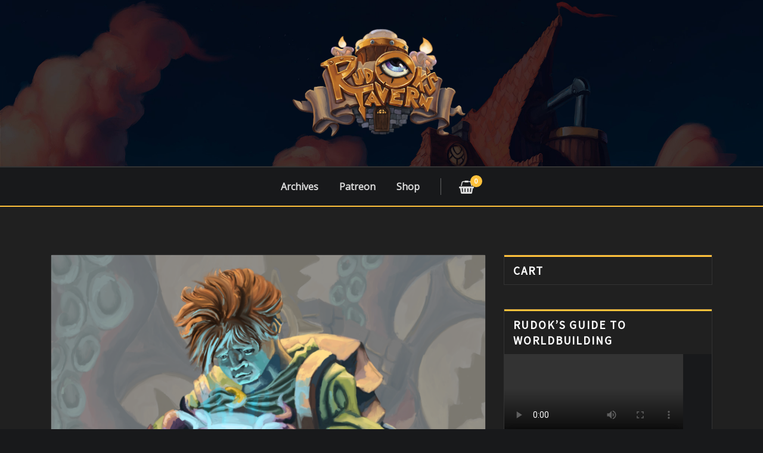

--- FILE ---
content_type: text/html; charset=UTF-8
request_url: https://rudokstavern.com/archives/1091
body_size: 33881
content:
<!DOCTYPE html>
<html lang="en-US">
<head><meta charset="UTF-8"><script>if(navigator.userAgent.match(/MSIE|Internet Explorer/i)||navigator.userAgent.match(/Trident\/7\..*?rv:11/i)){var href=document.location.href;if(!href.match(/[?&]nowprocket/)){if(href.indexOf("?")==-1){if(href.indexOf("#")==-1){document.location.href=href+"?nowprocket=1"}else{document.location.href=href.replace("#","?nowprocket=1#")}}else{if(href.indexOf("#")==-1){document.location.href=href+"&nowprocket=1"}else{document.location.href=href.replace("#","&nowprocket=1#")}}}}</script><script>class RocketLazyLoadScripts{constructor(){this.v="1.2.3",this.triggerEvents=["keydown","mousedown","mousemove","touchmove","touchstart","touchend","wheel"],this.userEventHandler=this._triggerListener.bind(this),this.touchStartHandler=this._onTouchStart.bind(this),this.touchMoveHandler=this._onTouchMove.bind(this),this.touchEndHandler=this._onTouchEnd.bind(this),this.clickHandler=this._onClick.bind(this),this.interceptedClicks=[],window.addEventListener("pageshow",t=>{this.persisted=t.persisted}),window.addEventListener("DOMContentLoaded",()=>{this._preconnect3rdParties()}),this.delayedScripts={normal:[],async:[],defer:[]},this.trash=[],this.allJQueries=[]}_addUserInteractionListener(t){if(document.hidden){t._triggerListener();return}this.triggerEvents.forEach(e=>window.addEventListener(e,t.userEventHandler,{passive:!0})),window.addEventListener("touchstart",t.touchStartHandler,{passive:!0}),window.addEventListener("mousedown",t.touchStartHandler),document.addEventListener("visibilitychange",t.userEventHandler)}_removeUserInteractionListener(){this.triggerEvents.forEach(t=>window.removeEventListener(t,this.userEventHandler,{passive:!0})),document.removeEventListener("visibilitychange",this.userEventHandler)}_onTouchStart(t){"HTML"!==t.target.tagName&&(window.addEventListener("touchend",this.touchEndHandler),window.addEventListener("mouseup",this.touchEndHandler),window.addEventListener("touchmove",this.touchMoveHandler,{passive:!0}),window.addEventListener("mousemove",this.touchMoveHandler),t.target.addEventListener("click",this.clickHandler),this._renameDOMAttribute(t.target,"onclick","rocket-onclick"),this._pendingClickStarted())}_onTouchMove(t){window.removeEventListener("touchend",this.touchEndHandler),window.removeEventListener("mouseup",this.touchEndHandler),window.removeEventListener("touchmove",this.touchMoveHandler,{passive:!0}),window.removeEventListener("mousemove",this.touchMoveHandler),t.target.removeEventListener("click",this.clickHandler),this._renameDOMAttribute(t.target,"rocket-onclick","onclick"),this._pendingClickFinished()}_onTouchEnd(t){window.removeEventListener("touchend",this.touchEndHandler),window.removeEventListener("mouseup",this.touchEndHandler),window.removeEventListener("touchmove",this.touchMoveHandler,{passive:!0}),window.removeEventListener("mousemove",this.touchMoveHandler)}_onClick(t){t.target.removeEventListener("click",this.clickHandler),this._renameDOMAttribute(t.target,"rocket-onclick","onclick"),this.interceptedClicks.push(t),t.preventDefault(),t.stopPropagation(),t.stopImmediatePropagation(),this._pendingClickFinished()}_replayClicks(){window.removeEventListener("touchstart",this.touchStartHandler,{passive:!0}),window.removeEventListener("mousedown",this.touchStartHandler),this.interceptedClicks.forEach(t=>{t.target.dispatchEvent(new MouseEvent("click",{view:t.view,bubbles:!0,cancelable:!0}))})}_waitForPendingClicks(){return new Promise(t=>{this._isClickPending?this._pendingClickFinished=t:t()})}_pendingClickStarted(){this._isClickPending=!0}_pendingClickFinished(){this._isClickPending=!1}_renameDOMAttribute(t,e,r){t.hasAttribute&&t.hasAttribute(e)&&(event.target.setAttribute(r,event.target.getAttribute(e)),event.target.removeAttribute(e))}_triggerListener(){this._removeUserInteractionListener(this),"loading"===document.readyState?document.addEventListener("DOMContentLoaded",this._loadEverythingNow.bind(this)):this._loadEverythingNow()}_preconnect3rdParties(){let t=[];document.querySelectorAll("script[type=rocketlazyloadscript]").forEach(e=>{if(e.hasAttribute("src")){let r=new URL(e.src).origin;r!==location.origin&&t.push({src:r,crossOrigin:e.crossOrigin||"module"===e.getAttribute("data-rocket-type")})}}),t=[...new Map(t.map(t=>[JSON.stringify(t),t])).values()],this._batchInjectResourceHints(t,"preconnect")}async _loadEverythingNow(){this.lastBreath=Date.now(),this._delayEventListeners(this),this._delayJQueryReady(this),this._handleDocumentWrite(),this._registerAllDelayedScripts(),this._preloadAllScripts(),await this._loadScriptsFromList(this.delayedScripts.normal),await this._loadScriptsFromList(this.delayedScripts.defer),await this._loadScriptsFromList(this.delayedScripts.async);try{await this._triggerDOMContentLoaded(),await this._triggerWindowLoad()}catch(t){console.error(t)}window.dispatchEvent(new Event("rocket-allScriptsLoaded")),this._waitForPendingClicks().then(()=>{this._replayClicks()}),this._emptyTrash()}_registerAllDelayedScripts(){document.querySelectorAll("script[type=rocketlazyloadscript]").forEach(t=>{t.hasAttribute("data-rocket-src")?t.hasAttribute("async")&&!1!==t.async?this.delayedScripts.async.push(t):t.hasAttribute("defer")&&!1!==t.defer||"module"===t.getAttribute("data-rocket-type")?this.delayedScripts.defer.push(t):this.delayedScripts.normal.push(t):this.delayedScripts.normal.push(t)})}async _transformScript(t){return new Promise((await this._littleBreath(),navigator.userAgent.indexOf("Firefox/")>0||""===navigator.vendor)?e=>{let r=document.createElement("script");[...t.attributes].forEach(t=>{let e=t.nodeName;"type"!==e&&("data-rocket-type"===e&&(e="type"),"data-rocket-src"===e&&(e="src"),r.setAttribute(e,t.nodeValue))}),t.text&&(r.text=t.text),r.hasAttribute("src")?(r.addEventListener("load",e),r.addEventListener("error",e)):(r.text=t.text,e());try{t.parentNode.replaceChild(r,t)}catch(i){e()}}:async e=>{function r(){t.setAttribute("data-rocket-status","failed"),e()}try{let i=t.getAttribute("data-rocket-type"),n=t.getAttribute("data-rocket-src");t.text,i?(t.type=i,t.removeAttribute("data-rocket-type")):t.removeAttribute("type"),t.addEventListener("load",function r(){t.setAttribute("data-rocket-status","executed"),e()}),t.addEventListener("error",r),n?(t.removeAttribute("data-rocket-src"),t.src=n):t.src="data:text/javascript;base64,"+window.btoa(unescape(encodeURIComponent(t.text)))}catch(s){r()}})}async _loadScriptsFromList(t){let e=t.shift();return e&&e.isConnected?(await this._transformScript(e),this._loadScriptsFromList(t)):Promise.resolve()}_preloadAllScripts(){this._batchInjectResourceHints([...this.delayedScripts.normal,...this.delayedScripts.defer,...this.delayedScripts.async],"preload")}_batchInjectResourceHints(t,e){var r=document.createDocumentFragment();t.forEach(t=>{let i=t.getAttribute&&t.getAttribute("data-rocket-src")||t.src;if(i){let n=document.createElement("link");n.href=i,n.rel=e,"preconnect"!==e&&(n.as="script"),t.getAttribute&&"module"===t.getAttribute("data-rocket-type")&&(n.crossOrigin=!0),t.crossOrigin&&(n.crossOrigin=t.crossOrigin),t.integrity&&(n.integrity=t.integrity),r.appendChild(n),this.trash.push(n)}}),document.head.appendChild(r)}_delayEventListeners(t){let e={};function r(t,r){!function t(r){!e[r]&&(e[r]={originalFunctions:{add:r.addEventListener,remove:r.removeEventListener},eventsToRewrite:[]},r.addEventListener=function(){arguments[0]=i(arguments[0]),e[r].originalFunctions.add.apply(r,arguments)},r.removeEventListener=function(){arguments[0]=i(arguments[0]),e[r].originalFunctions.remove.apply(r,arguments)});function i(t){return e[r].eventsToRewrite.indexOf(t)>=0?"rocket-"+t:t}}(t),e[t].eventsToRewrite.push(r)}function i(t,e){let r=t[e];Object.defineProperty(t,e,{get:()=>r||function(){},set(i){t["rocket"+e]=r=i}})}r(document,"DOMContentLoaded"),r(window,"DOMContentLoaded"),r(window,"load"),r(window,"pageshow"),r(document,"readystatechange"),i(document,"onreadystatechange"),i(window,"onload"),i(window,"onpageshow")}_delayJQueryReady(t){let e;function r(r){if(r&&r.fn&&!t.allJQueries.includes(r)){r.fn.ready=r.fn.init.prototype.ready=function(e){return t.domReadyFired?e.bind(document)(r):document.addEventListener("rocket-DOMContentLoaded",()=>e.bind(document)(r)),r([])};let i=r.fn.on;r.fn.on=r.fn.init.prototype.on=function(){if(this[0]===window){function t(t){return t.split(" ").map(t=>"load"===t||0===t.indexOf("load.")?"rocket-jquery-load":t).join(" ")}"string"==typeof arguments[0]||arguments[0]instanceof String?arguments[0]=t(arguments[0]):"object"==typeof arguments[0]&&Object.keys(arguments[0]).forEach(e=>{let r=arguments[0][e];delete arguments[0][e],arguments[0][t(e)]=r})}return i.apply(this,arguments),this},t.allJQueries.push(r)}e=r}r(window.jQuery),Object.defineProperty(window,"jQuery",{get:()=>e,set(t){r(t)}})}async _triggerDOMContentLoaded(){this.domReadyFired=!0,await this._littleBreath(),document.dispatchEvent(new Event("rocket-DOMContentLoaded")),await this._littleBreath(),window.dispatchEvent(new Event("rocket-DOMContentLoaded")),await this._littleBreath(),document.dispatchEvent(new Event("rocket-readystatechange")),await this._littleBreath(),document.rocketonreadystatechange&&document.rocketonreadystatechange()}async _triggerWindowLoad(){await this._littleBreath(),window.dispatchEvent(new Event("rocket-load")),await this._littleBreath(),window.rocketonload&&window.rocketonload(),await this._littleBreath(),this.allJQueries.forEach(t=>t(window).trigger("rocket-jquery-load")),await this._littleBreath();let t=new Event("rocket-pageshow");t.persisted=this.persisted,window.dispatchEvent(t),await this._littleBreath(),window.rocketonpageshow&&window.rocketonpageshow({persisted:this.persisted})}_handleDocumentWrite(){let t=new Map;document.write=document.writeln=function(e){let r=document.currentScript;r||console.error("WPRocket unable to document.write this: "+e);let i=document.createRange(),n=r.parentElement,s=t.get(r);void 0===s&&(s=r.nextSibling,t.set(r,s));let a=document.createDocumentFragment();i.setStart(a,0),a.appendChild(i.createContextualFragment(e)),n.insertBefore(a,s)}}async _littleBreath(){Date.now()-this.lastBreath>45&&(await this._requestAnimFrame(),this.lastBreath=Date.now())}async _requestAnimFrame(){return document.hidden?new Promise(t=>setTimeout(t)):new Promise(t=>requestAnimationFrame(t))}_emptyTrash(){this.trash.forEach(t=>t.remove())}static run(){let t=new RocketLazyLoadScripts;t._addUserInteractionListener(t)}}RocketLazyLoadScripts.run();</script>
	<!-- Global site tag (gtag.js) - Google Analytics -->
<script type="rocketlazyloadscript" async data-rocket-src="https://www.googletagmanager.com/gtag/js?id=G-H2N711QPVQ"></script>
<script type="rocketlazyloadscript">
  window.dataLayer = window.dataLayer || [];
  function gtag(){dataLayer.push(arguments);}
  gtag('js', new Date());

  gtag('config', 'G-H2N711QPVQ');
</script>
	
    <meta name="viewport" content="width=device-width, initial-scale=1">
    <meta http-equiv="x-ua-compatible" content="ie=edge">
	
		<link rel="pingback" href="https://rudokstavern.com/xmlrpc.php">
	
	<title>The Allured &#8211; rudokstavern.com</title><link rel="preload" as="style" href="https://fonts.googleapis.com/css?family=ABeeZee%7CAbel%7CAbril%20Fatface%7CAclonica%7CAcme%7CActor%7CAdamina%7CAdvent%20Pro%7CAguafina%20Script%7CAkronim%7CAladin%7CAldrich%7CAlef%7CAlegreya%7CAlegreya%20SC%7CAlegreya%20Sans%7CAlegreya%20Sans%20SC%7CAlex%20Brush%7CAlfa%20Slab%20One%7CAlice%7CAlike%7CAlike%20Angular%7CAllan%7CAllerta%7CAllerta%20Stencil%7CAllura%7CAlmendra%7CAlmendra%20Display%7CAlmendra%20SC%7CAmarante%7CAmaranth%7CAmatic%20SC%7CAmatica%20SC%7CAmethysta%7CAmiko%7CAmiri%7CAmita%7CAnaheim%7CAndada%7CAndika%7CAngkor%7CAnnie%20Use%20Your%20Telescope%7CAnonymous%20Pro%7CAntic%7CAntic%20Didone%7CAntic%20Slab%7CAnton%7CArapey%7CArbutus%7CArbutus%20Slab%7CArchitects%20Daughter%7CArchivo%20Black%7CArchivo%20Narrow%7CAref%20Ruqaa%7CArima%20Madurai%7CArimo%7CArizonia%7CArmata%7CArtifika%7CArvo%7CArya%7CAsap%7CAsar%7CAsset%7CAssistant%7CAstloch%7CAsul%7CAthiti%7CAtma%7CAtomic%20Age%7CAubrey%7CAudiowide%7CAutour%20One%7CAverage%7CAverage%20Sans%7CAveria%20Gruesa%20Libre%7CAveria%20Libre%7CAveria%20Sans%20Libre%7CAveria%20Serif%20Libre%7CBad%20Script%7CBaloo%7CBaloo%20Bhai%7CBaloo%20Da%7CBaloo%20Thambi%7CBalthazar%7CBangers%7CBarlow%7CBasic%7CBattambang%7CBaumans%7CBayon%7CBelgrano%7CBelleza%7CBenchNine%7CBentham%7CBerkshire%20Swash%7CBevan%7CBigelow%20Rules%7CBigshot%20One%7CBilbo%7CBilbo%20Swash%20Caps%7CBioRhyme%7CBioRhyme%20Expanded%7CBiryani%7CBitter%7CBlack%20Ops%20One%7CBokor%7CBonbon%7CBoogaloo%7CBowlby%20One%7CBowlby%20One%20SC%7CBrawler%7CBree%20Serif%7CBubblegum%20Sans%7CBubbler%20One%7CBuda%7CBuenard%7CBungee%7CBungee%20Hairline%7CBungee%20Inline%7CBungee%20Outline%7CBungee%20Shade%7CButcherman%7CButterfly%20Kids%7CCabin%7CCabin%20Condensed%7CCabin%20Sketch%7CCaesar%20Dressing%7CCagliostro%7CCairo%7CCalligraffitti%7CCambay%7CCambo%7CCandal%7CCantarell%7CCantata%20One%7CCantora%20One%7CCapriola%7CCardo%7CCarme%7CCarrois%20Gothic%7CCarrois%20Gothic%20SC%7CCarter%20One%7CCatamaran%7CCaudex%7CCaveat%7CCaveat%20Brush%7CCedarville%20Cursive%7CCeviche%20One%7CChanga%7CChanga%20One%7CChango%7CChathura%7CChau%20Philomene%20One%7CChela%20One%7CChelsea%20Market%7CChenla%7CCherry%20Cream%20Soda%7CCherry%20Swash%7CChewy%7CChicle%7CChivo%7CChonburi%7CCinzel%7CCinzel%20Decorative%7CClicker%20Script%7CCoda%7CCoda%20Caption%7CCodystar%7CCoiny%7CCombo%7CComfortaa%7CComing%20Soon%7CConcert%20One%7CCondiment%7CContent%7CContrail%20One%7CConvergence%7CCookie%7CCopse%7CCorben%7CCormorant%7CCormorant%20Garamond%7CCormorant%20Infant%7CCormorant%20SC%7CCormorant%20Unicase%7CCormorant%20Upright%7CCourgette%7CCousine%7CCoustard%7CCovered%20By%20Your%20Grace%7CCrafty%20Girls%7CCreepster%7CCrete%20Round%7CCrimson%20Text%7CCroissant%20One%7CCrushed%7CCuprum%7CCutive%7CCutive%20Mono%7CDamion%7CDancing%20Script%7CDangrek%7CDavid%20Libre%7CDawning%20of%20a%20New%20Day%7CDays%20One%7CDekko%7CDelius%7CDelius%20Swash%20Caps%7CDelius%20Unicase%7CDella%20Respira%7CDenk%20One%7CDevonshire%7CDhurjati%7CDidact%20Gothic%7CDiplomata%7CDiplomata%20SC%7CDomine%7CDonegal%20One%7CDoppio%20One%7CDorsa%7CDosis%7CDr%20Sugiyama%7CDroid%20Sans%7CDroid%20Sans%20Mono%7CDroid%20Serif%7CDuru%20Sans%7CDynalight%7CEB%20Garamond%7CEagle%20Lake%7CEater%7CEconomica%7CEczar%7CEk%20Mukta%7CEl%20Messiri%7CElectrolize%7CElsie%7CElsie%20Swash%20Caps%7CEmblema%20One%7CEmilys%20Candy%7CEngagement%7CEnglebert%7CEnriqueta%7CErica%20One%7CEsteban%7CEuphoria%20Script%7CEwert%7CExo%7CExo%202%7CExpletus%20Sans%7CFanwood%20Text%7CFarsan%7CFascinate%7CFascinate%20Inline%7CFaster%20One%7CFasthand%7CFauna%20One%7CFederant%7CFedero%7CFelipa%7CFenix%7CFinger%20Paint%7CFira%20Mono%7CFira%20Sans%7CFjalla%20One%7CFjord%20One%7CFlamenco%7CFlavors%7CFondamento%7CFontdiner%20Swanky%7CForum%7CFrancois%20One%7CFrank%20Ruhl%20Libre%7CFreckle%20Face%7CFredericka%20the%20Great%7CFredoka%20One%7CFreehand%7CFresca%7CFrijole%7CFruktur%7CFugaz%20One%7CGFS%20Didot%7CGFS%20Neohellenic%7CGabriela%7CGafata%7CGalada%7CGaldeano%7CGalindo%7CGentium%20Basic%7CGentium%20Book%20Basic%7CGeo%7CGeostar%7CGeostar%20Fill%7CGermania%20One%7CGidugu%7CGilda%20Display%7CGive%20You%20Glory%7CGlass%20Antiqua%7CGlegoo%7CGloria%20Hallelujah%7CGoblin%20One%7CGochi%20Hand%7CGorditas%7CGoudy%20Bookletter%201911%7CGraduate%7CGrand%20Hotel%7CGravitas%20One%7CGreat%20Vibes%7CGriffy%7CGruppo%7CGudea%7CGurajada%7CHabibi%7CHalant%7CHammersmith%20One%7CHanalei%7CHanalei%20Fill%7CHandlee%7CHanuman%7CHappy%20Monkey%7CHarmattan%7CHeadland%20One%7CHeebo%7CHenny%20Penny%7CHerr%20Von%20Muellerhoff%7CHind%7CHind%20Guntur%7CHind%20Madurai%7CHind%20Siliguri%7CHind%20Vadodara%7CHoltwood%20One%20SC%7CHomemade%20Apple%7CHomenaje%7CIM%20Fell%20DW%20Pica%7CIM%20Fell%20DW%20Pica%20SC%7CIM%20Fell%20Double%20Pica%7CIM%20Fell%20Double%20Pica%20SC%7CIM%20Fell%20English%7CIM%20Fell%20English%20SC%7CIM%20Fell%20French%20Canon%7CIM%20Fell%20French%20Canon%20SC%7CIM%20Fell%20Great%20Primer%7CIM%20Fell%20Great%20Primer%20SC%7CIceberg%7CIceland%7CImprima%7CInconsolata%7CInder%7CIndie%20Flower%7CInika%7CInknut%20Antiqua%7CIrish%20Grover%7CIstok%20Web%7CItaliana%7CItalianno%7CItim%7CJacques%20Francois%7CJacques%20Francois%20Shadow%7CJaldi%7CJim%20Nightshade%7CJockey%20One%7CJolly%20Lodger%7CJomhuria%7CJosefin%20Sans%7CJosefin%20Slab%7CJoti%20One%7CJudson%7CJulee%7CJulius%20Sans%20One%7CJunge%7CJura%7CJust%20Another%20Hand%7CJust%20Me%20Again%20Down%20Here%7CKadwa%7CKalam%7CKameron%7CKanit%7CKantumruy%7CKarla%7CKarma%7CKatibeh%7CKaushan%20Script%7CKavivanar%7CKavoon%7CKdam%20Thmor%7CKeania%20One%7CKelly%20Slab%7CKenia%7CKhand%7CKhmer%7CKhula%7CKite%20One%7CKnewave%7CKotta%20One%7CKoulen%7CKranky%7CKreon%7CKristi%7CKrona%20One%7CKumar%20One%7CKumar%20One%20Outline%7CKurale%7CLa%20Belle%20Aurore%7CLaila%7CLakki%20Reddy%7CLalezar%7CLancelot%7CLateef%7CLato%7CLeague%20Script%7CLeckerli%20One%7CLedger%7CLekton%7CLemon%7CLemonada%7CLibre%20Baskerville%7CLibre%20Franklin%7CLife%20Savers%7CLilita%20One%7CLily%20Script%20One%7CLimelight%7CLinden%20Hill%7CLobster%7CLobster%20Two%7CLondrina%20Outline%7CLondrina%20Shadow%7CLondrina%20Sketch%7CLondrina%20Solid%7CLora%7CLove%20Ya%20Like%20A%20Sister%7CLoved%20by%20the%20King%7CLovers%20Quarrel%7CLuckiest%20Guy%7CLusitana%7CLustria%7CMacondo%7CMacondo%20Swash%20Caps%7CMada%7CMagra%7CMaiden%20Orange%7CMaitree%7CMako%7CMallanna%7CMandali%7CMarcellus%7CMarcellus%20SC%7CMarck%20Script%7CMargarine%7CMarko%20One%7CMarmelad%7CMartel%7CMartel%20Sans%7CMarvel%7CMate%7CMate%20SC%7CMaven%20Pro%7CMcLaren%7CMeddon%7CMedievalSharp%7CMedula%20One%7CMeera%20Inimai%7CMegrim%7CMeie%20Script%7CMerienda%7CMerienda%20One%7CMerriweather%7CMerriweather%20Sans%7CMetal%7CMetal%20Mania%7CMetamorphous%7CMetrophobic%7CMichroma%7CMilonga%7CMiltonian%7CMiltonian%20Tattoo%7CMiniver%7CMiriam%20Libre%7CMirza%7CMiss%20Fajardose%7CMitr%7CModak%7CModern%20Antiqua%7CMogra%7CMolengo%7CMolle%7CMonda%7CMonofett%7CMonoton%7CMonsieur%20La%20Doulaise%7CMontaga%7CMontez%7CMontserrat%7CMontserrat%20Alternates%7CMontserrat%20Subrayada%7CMoul%7CMoulpali%7CMountains%20of%20Christmas%7CMouse%20Memoirs%7CMr%20Bedfort%7CMr%20Dafoe%7CMr%20De%20Haviland%7CMrs%20Saint%20Delafield%7CMrs%20Sheppards%7CMukta%20Vaani%7CMuli%7CMystery%20Quest%7CNTR%7CNeucha%7CNeuton%7CNew%20Rocker%7CNews%20Cycle%7CNiconne%7CNixie%20One%7CNobile%7CNokora%7CNorican%7CNosifer%7CNothing%20You%20Could%20Do%7CNoticia%20Text%7CNoto%20Sans%7CNoto%20Serif%7CNova%20Cut%7CNova%20Flat%7CNova%20Mono%7CNova%20Oval%7CNova%20Round%7CNova%20Script%7CNova%20Slim%7CNova%20Square%7CNumans%7CNunito%7COdor%20Mean%20Chey%7COffside%7COld%20Standard%20TT%7COldenburg%7COleo%20Script%7COleo%20Script%20Swash%20Caps%7COpen%20Sans%7COpen%20Sans%20Condensed%7COranienbaum%7COrbitron%7COregano%7COrienta%7COriginal%20Surfer%7COswald%7COver%20the%20Rainbow%7COverlock%7COverlock%20SC%7COvo%7COxygen%7COxygen%20Mono%7CPT%20Mono%7CPT%20Sans%7CPT%20Sans%20Caption%7CPT%20Sans%20Narrow%7CPT%20Serif%7CPT%20Serif%20Caption%7CPacifico%7CPalanquin%7CPalanquin%20Dark%7CPaprika%7CParisienne%7CPassero%20One%7CPassion%20One%7CPathway%20Gothic%20One%7CPatrick%20Hand%7CPatrick%20Hand%20SC%7CPattaya%7CPatua%20One%7CPavanam%7CPaytone%20One%7CPeddana%7CPeralta%7CPermanent%20Marker%7CPetit%20Formal%20Script%7CPetrona%7CPhilosopher%7CPiedra%7CPinyon%20Script%7CPirata%20One%7CPlaster%7CPlay%7CPlayball%7CPlayfair%20Display%7CPlayfair%20Display%20SC%7CPodkova%7CPoiret%20One%7CPoller%20One%7CPoly%7CPompiere%7CPontano%20Sans%7CPoppins%7CPort%20Lligat%20Sans%7CPort%20Lligat%20Slab%7CPragati%20Narrow%7CPrata%7CPreahvihear%7CPress%20Start%202P%7CPridi%7CPrincess%20Sofia%7CProciono%7CPrompt%7CProsto%20One%7CProza%20Libre%7CPuritan%7CPurple%20Purse%7CQuando%7CQuantico%7CQuattrocento%7CQuattrocento%20Sans%7CQuestrial%7CQuicksand%7CQuintessential%7CQwigley%7CRacing%20Sans%20One%7CRadley%7CRajdhani%7CRakkas%7CRaleway%7CRaleway%20Dots%7CRamabhadra%7CRamaraja%7CRambla%7CRammetto%20One%7CRanchers%7CRancho%7CRanga%7CRasa%7CRationale%7CRavi%20Prakash%7CRedressed%7CReem%20Kufi%7CReenie%20Beanie%7CRevalia%7CRhodium%20Libre%7CRibeye%7CRibeye%20Marrow%7CRighteous%7CRisque%7CRoboto%7CRoboto%20Condensed%7CRoboto%20Mono%7CRoboto%20Slab%7CRochester%7CRock%20Salt%7CRokkitt%7CRomanesco%7CRopa%20Sans%7CRosario%7CRosarivo%7CRouge%20Script%7CRozha%20One%7CRubik%7CRubik%20Mono%20One%7CRubik%20One%7CRuda%7CRufina%7CRuge%20Boogie%7CRuluko%7CRum%20Raisin%7CRuslan%20Display%7CRusso%20One%7CRuthie%7CRye%7CSacramento%7CSahitya%7CSail%7CSalsa%7CSanchez%7CSancreek%7CSansita%20One%7CSarala%7CSarina%7CSarpanch%7CSatisfy%7CScada%7CScheherazade%7CSchoolbell%7CScope%20One%7CSeaweed%20Script%7CSecular%20One%7CSevillana%7CSeymour%20One%7CShadows%20Into%20Light%7CShadows%20Into%20Light%20Two%7CShanti%7CShare%7CShare%20Tech%7CShare%20Tech%20Mono%7CShojumaru%7CShort%20Stack%7CShrikhand%7CSiemreap%7CSigmar%20One%7CSignika%7CSignika%20Negative%7CSimonetta%7CSintony%7CSirin%20Stencil%7CSix%20Caps%7CSkranji%7CSlabo%2013px%7CSlabo%2027px%7CSlackey%7CSmokum%7CSmythe%7CSniglet%7CSnippet%7CSnowburst%20One%7CSofadi%20One%7CSofia%7CSonsie%20One%7CSorts%20Mill%20Goudy%7CSource%20Code%20Pro%7CSource%20Sans%20Pro%7CSource%20Serif%20Pro%7CSpace%20Mono%7CSpecial%20Elite%7CSpicy%20Rice%7CSpinnaker%7CSpirax%7CSquada%20One%7CSree%20Krushnadevaraya%7CSriracha%7CStalemate%7CStalinist%20One%7CStardos%20Stencil%7CStint%20Ultra%20Condensed%7CStint%20Ultra%20Expanded%7CStoke%7CStrait%7CSue%20Ellen%20Francisco%7CSuez%20One%7CSumana%7CSunshiney%7CSupermercado%20One%7CSura%7CSuranna%7CSuravaram%7CSuwannaphum%7CSwanky%20and%20Moo%20Moo%7CSyncopate%7CTangerine%7CTaprom%7CTauri%7CTaviraj%7CTeko%7CTelex%7CTenali%20Ramakrishna%7CTenor%20Sans%7CText%20Me%20One%7CThe%20Girl%20Next%20Door%7CTienne%7CTillana%7CTimmana%7CTinos%7CTitan%20One%7CTitillium%20Web%7CTrade%20Winds%7CTrirong%7CTrocchi%7CTrochut%7CTrykker%7CTulpen%20One%7CUbuntu%7CUbuntu%20Condensed%7CUbuntu%20Mono%7CUltra%7CUncial%20Antiqua%7CUnderdog%7CUnica%20One%7CUnifrakturCook%7CUnifrakturMaguntia%7CUnkempt%7CUnlock%7CUnna%7CVT323%7CVampiro%20One%7CVarela%7CVarela%20Round%7CVast%20Shadow%7CVesper%20Libre%7CVibur%7CVidaloka%7CViga%7CVoces%7CVolkhov%7CVollkorn%7CVoltaire%7CWaiting%20for%20the%20Sunrise%7CWallpoet%7CWalter%20Turncoat%7CWarnes%7CWellfleet%7CWendy%20One%7CWire%20One%7CWork%20Sans%7CYanone%20Kaffeesatz%7CYantramanav%7CYatra%20One%7CYellowtail%7CYeseva%20One%7CYesteryear%7CYrsa%7CZeyada&#038;subset=latin%2Clatin-ext&#038;display=swap" /><link rel="stylesheet" href="https://fonts.googleapis.com/css?family=ABeeZee%7CAbel%7CAbril%20Fatface%7CAclonica%7CAcme%7CActor%7CAdamina%7CAdvent%20Pro%7CAguafina%20Script%7CAkronim%7CAladin%7CAldrich%7CAlef%7CAlegreya%7CAlegreya%20SC%7CAlegreya%20Sans%7CAlegreya%20Sans%20SC%7CAlex%20Brush%7CAlfa%20Slab%20One%7CAlice%7CAlike%7CAlike%20Angular%7CAllan%7CAllerta%7CAllerta%20Stencil%7CAllura%7CAlmendra%7CAlmendra%20Display%7CAlmendra%20SC%7CAmarante%7CAmaranth%7CAmatic%20SC%7CAmatica%20SC%7CAmethysta%7CAmiko%7CAmiri%7CAmita%7CAnaheim%7CAndada%7CAndika%7CAngkor%7CAnnie%20Use%20Your%20Telescope%7CAnonymous%20Pro%7CAntic%7CAntic%20Didone%7CAntic%20Slab%7CAnton%7CArapey%7CArbutus%7CArbutus%20Slab%7CArchitects%20Daughter%7CArchivo%20Black%7CArchivo%20Narrow%7CAref%20Ruqaa%7CArima%20Madurai%7CArimo%7CArizonia%7CArmata%7CArtifika%7CArvo%7CArya%7CAsap%7CAsar%7CAsset%7CAssistant%7CAstloch%7CAsul%7CAthiti%7CAtma%7CAtomic%20Age%7CAubrey%7CAudiowide%7CAutour%20One%7CAverage%7CAverage%20Sans%7CAveria%20Gruesa%20Libre%7CAveria%20Libre%7CAveria%20Sans%20Libre%7CAveria%20Serif%20Libre%7CBad%20Script%7CBaloo%7CBaloo%20Bhai%7CBaloo%20Da%7CBaloo%20Thambi%7CBalthazar%7CBangers%7CBarlow%7CBasic%7CBattambang%7CBaumans%7CBayon%7CBelgrano%7CBelleza%7CBenchNine%7CBentham%7CBerkshire%20Swash%7CBevan%7CBigelow%20Rules%7CBigshot%20One%7CBilbo%7CBilbo%20Swash%20Caps%7CBioRhyme%7CBioRhyme%20Expanded%7CBiryani%7CBitter%7CBlack%20Ops%20One%7CBokor%7CBonbon%7CBoogaloo%7CBowlby%20One%7CBowlby%20One%20SC%7CBrawler%7CBree%20Serif%7CBubblegum%20Sans%7CBubbler%20One%7CBuda%7CBuenard%7CBungee%7CBungee%20Hairline%7CBungee%20Inline%7CBungee%20Outline%7CBungee%20Shade%7CButcherman%7CButterfly%20Kids%7CCabin%7CCabin%20Condensed%7CCabin%20Sketch%7CCaesar%20Dressing%7CCagliostro%7CCairo%7CCalligraffitti%7CCambay%7CCambo%7CCandal%7CCantarell%7CCantata%20One%7CCantora%20One%7CCapriola%7CCardo%7CCarme%7CCarrois%20Gothic%7CCarrois%20Gothic%20SC%7CCarter%20One%7CCatamaran%7CCaudex%7CCaveat%7CCaveat%20Brush%7CCedarville%20Cursive%7CCeviche%20One%7CChanga%7CChanga%20One%7CChango%7CChathura%7CChau%20Philomene%20One%7CChela%20One%7CChelsea%20Market%7CChenla%7CCherry%20Cream%20Soda%7CCherry%20Swash%7CChewy%7CChicle%7CChivo%7CChonburi%7CCinzel%7CCinzel%20Decorative%7CClicker%20Script%7CCoda%7CCoda%20Caption%7CCodystar%7CCoiny%7CCombo%7CComfortaa%7CComing%20Soon%7CConcert%20One%7CCondiment%7CContent%7CContrail%20One%7CConvergence%7CCookie%7CCopse%7CCorben%7CCormorant%7CCormorant%20Garamond%7CCormorant%20Infant%7CCormorant%20SC%7CCormorant%20Unicase%7CCormorant%20Upright%7CCourgette%7CCousine%7CCoustard%7CCovered%20By%20Your%20Grace%7CCrafty%20Girls%7CCreepster%7CCrete%20Round%7CCrimson%20Text%7CCroissant%20One%7CCrushed%7CCuprum%7CCutive%7CCutive%20Mono%7CDamion%7CDancing%20Script%7CDangrek%7CDavid%20Libre%7CDawning%20of%20a%20New%20Day%7CDays%20One%7CDekko%7CDelius%7CDelius%20Swash%20Caps%7CDelius%20Unicase%7CDella%20Respira%7CDenk%20One%7CDevonshire%7CDhurjati%7CDidact%20Gothic%7CDiplomata%7CDiplomata%20SC%7CDomine%7CDonegal%20One%7CDoppio%20One%7CDorsa%7CDosis%7CDr%20Sugiyama%7CDroid%20Sans%7CDroid%20Sans%20Mono%7CDroid%20Serif%7CDuru%20Sans%7CDynalight%7CEB%20Garamond%7CEagle%20Lake%7CEater%7CEconomica%7CEczar%7CEk%20Mukta%7CEl%20Messiri%7CElectrolize%7CElsie%7CElsie%20Swash%20Caps%7CEmblema%20One%7CEmilys%20Candy%7CEngagement%7CEnglebert%7CEnriqueta%7CErica%20One%7CEsteban%7CEuphoria%20Script%7CEwert%7CExo%7CExo%202%7CExpletus%20Sans%7CFanwood%20Text%7CFarsan%7CFascinate%7CFascinate%20Inline%7CFaster%20One%7CFasthand%7CFauna%20One%7CFederant%7CFedero%7CFelipa%7CFenix%7CFinger%20Paint%7CFira%20Mono%7CFira%20Sans%7CFjalla%20One%7CFjord%20One%7CFlamenco%7CFlavors%7CFondamento%7CFontdiner%20Swanky%7CForum%7CFrancois%20One%7CFrank%20Ruhl%20Libre%7CFreckle%20Face%7CFredericka%20the%20Great%7CFredoka%20One%7CFreehand%7CFresca%7CFrijole%7CFruktur%7CFugaz%20One%7CGFS%20Didot%7CGFS%20Neohellenic%7CGabriela%7CGafata%7CGalada%7CGaldeano%7CGalindo%7CGentium%20Basic%7CGentium%20Book%20Basic%7CGeo%7CGeostar%7CGeostar%20Fill%7CGermania%20One%7CGidugu%7CGilda%20Display%7CGive%20You%20Glory%7CGlass%20Antiqua%7CGlegoo%7CGloria%20Hallelujah%7CGoblin%20One%7CGochi%20Hand%7CGorditas%7CGoudy%20Bookletter%201911%7CGraduate%7CGrand%20Hotel%7CGravitas%20One%7CGreat%20Vibes%7CGriffy%7CGruppo%7CGudea%7CGurajada%7CHabibi%7CHalant%7CHammersmith%20One%7CHanalei%7CHanalei%20Fill%7CHandlee%7CHanuman%7CHappy%20Monkey%7CHarmattan%7CHeadland%20One%7CHeebo%7CHenny%20Penny%7CHerr%20Von%20Muellerhoff%7CHind%7CHind%20Guntur%7CHind%20Madurai%7CHind%20Siliguri%7CHind%20Vadodara%7CHoltwood%20One%20SC%7CHomemade%20Apple%7CHomenaje%7CIM%20Fell%20DW%20Pica%7CIM%20Fell%20DW%20Pica%20SC%7CIM%20Fell%20Double%20Pica%7CIM%20Fell%20Double%20Pica%20SC%7CIM%20Fell%20English%7CIM%20Fell%20English%20SC%7CIM%20Fell%20French%20Canon%7CIM%20Fell%20French%20Canon%20SC%7CIM%20Fell%20Great%20Primer%7CIM%20Fell%20Great%20Primer%20SC%7CIceberg%7CIceland%7CImprima%7CInconsolata%7CInder%7CIndie%20Flower%7CInika%7CInknut%20Antiqua%7CIrish%20Grover%7CIstok%20Web%7CItaliana%7CItalianno%7CItim%7CJacques%20Francois%7CJacques%20Francois%20Shadow%7CJaldi%7CJim%20Nightshade%7CJockey%20One%7CJolly%20Lodger%7CJomhuria%7CJosefin%20Sans%7CJosefin%20Slab%7CJoti%20One%7CJudson%7CJulee%7CJulius%20Sans%20One%7CJunge%7CJura%7CJust%20Another%20Hand%7CJust%20Me%20Again%20Down%20Here%7CKadwa%7CKalam%7CKameron%7CKanit%7CKantumruy%7CKarla%7CKarma%7CKatibeh%7CKaushan%20Script%7CKavivanar%7CKavoon%7CKdam%20Thmor%7CKeania%20One%7CKelly%20Slab%7CKenia%7CKhand%7CKhmer%7CKhula%7CKite%20One%7CKnewave%7CKotta%20One%7CKoulen%7CKranky%7CKreon%7CKristi%7CKrona%20One%7CKumar%20One%7CKumar%20One%20Outline%7CKurale%7CLa%20Belle%20Aurore%7CLaila%7CLakki%20Reddy%7CLalezar%7CLancelot%7CLateef%7CLato%7CLeague%20Script%7CLeckerli%20One%7CLedger%7CLekton%7CLemon%7CLemonada%7CLibre%20Baskerville%7CLibre%20Franklin%7CLife%20Savers%7CLilita%20One%7CLily%20Script%20One%7CLimelight%7CLinden%20Hill%7CLobster%7CLobster%20Two%7CLondrina%20Outline%7CLondrina%20Shadow%7CLondrina%20Sketch%7CLondrina%20Solid%7CLora%7CLove%20Ya%20Like%20A%20Sister%7CLoved%20by%20the%20King%7CLovers%20Quarrel%7CLuckiest%20Guy%7CLusitana%7CLustria%7CMacondo%7CMacondo%20Swash%20Caps%7CMada%7CMagra%7CMaiden%20Orange%7CMaitree%7CMako%7CMallanna%7CMandali%7CMarcellus%7CMarcellus%20SC%7CMarck%20Script%7CMargarine%7CMarko%20One%7CMarmelad%7CMartel%7CMartel%20Sans%7CMarvel%7CMate%7CMate%20SC%7CMaven%20Pro%7CMcLaren%7CMeddon%7CMedievalSharp%7CMedula%20One%7CMeera%20Inimai%7CMegrim%7CMeie%20Script%7CMerienda%7CMerienda%20One%7CMerriweather%7CMerriweather%20Sans%7CMetal%7CMetal%20Mania%7CMetamorphous%7CMetrophobic%7CMichroma%7CMilonga%7CMiltonian%7CMiltonian%20Tattoo%7CMiniver%7CMiriam%20Libre%7CMirza%7CMiss%20Fajardose%7CMitr%7CModak%7CModern%20Antiqua%7CMogra%7CMolengo%7CMolle%7CMonda%7CMonofett%7CMonoton%7CMonsieur%20La%20Doulaise%7CMontaga%7CMontez%7CMontserrat%7CMontserrat%20Alternates%7CMontserrat%20Subrayada%7CMoul%7CMoulpali%7CMountains%20of%20Christmas%7CMouse%20Memoirs%7CMr%20Bedfort%7CMr%20Dafoe%7CMr%20De%20Haviland%7CMrs%20Saint%20Delafield%7CMrs%20Sheppards%7CMukta%20Vaani%7CMuli%7CMystery%20Quest%7CNTR%7CNeucha%7CNeuton%7CNew%20Rocker%7CNews%20Cycle%7CNiconne%7CNixie%20One%7CNobile%7CNokora%7CNorican%7CNosifer%7CNothing%20You%20Could%20Do%7CNoticia%20Text%7CNoto%20Sans%7CNoto%20Serif%7CNova%20Cut%7CNova%20Flat%7CNova%20Mono%7CNova%20Oval%7CNova%20Round%7CNova%20Script%7CNova%20Slim%7CNova%20Square%7CNumans%7CNunito%7COdor%20Mean%20Chey%7COffside%7COld%20Standard%20TT%7COldenburg%7COleo%20Script%7COleo%20Script%20Swash%20Caps%7COpen%20Sans%7COpen%20Sans%20Condensed%7COranienbaum%7COrbitron%7COregano%7COrienta%7COriginal%20Surfer%7COswald%7COver%20the%20Rainbow%7COverlock%7COverlock%20SC%7COvo%7COxygen%7COxygen%20Mono%7CPT%20Mono%7CPT%20Sans%7CPT%20Sans%20Caption%7CPT%20Sans%20Narrow%7CPT%20Serif%7CPT%20Serif%20Caption%7CPacifico%7CPalanquin%7CPalanquin%20Dark%7CPaprika%7CParisienne%7CPassero%20One%7CPassion%20One%7CPathway%20Gothic%20One%7CPatrick%20Hand%7CPatrick%20Hand%20SC%7CPattaya%7CPatua%20One%7CPavanam%7CPaytone%20One%7CPeddana%7CPeralta%7CPermanent%20Marker%7CPetit%20Formal%20Script%7CPetrona%7CPhilosopher%7CPiedra%7CPinyon%20Script%7CPirata%20One%7CPlaster%7CPlay%7CPlayball%7CPlayfair%20Display%7CPlayfair%20Display%20SC%7CPodkova%7CPoiret%20One%7CPoller%20One%7CPoly%7CPompiere%7CPontano%20Sans%7CPoppins%7CPort%20Lligat%20Sans%7CPort%20Lligat%20Slab%7CPragati%20Narrow%7CPrata%7CPreahvihear%7CPress%20Start%202P%7CPridi%7CPrincess%20Sofia%7CProciono%7CPrompt%7CProsto%20One%7CProza%20Libre%7CPuritan%7CPurple%20Purse%7CQuando%7CQuantico%7CQuattrocento%7CQuattrocento%20Sans%7CQuestrial%7CQuicksand%7CQuintessential%7CQwigley%7CRacing%20Sans%20One%7CRadley%7CRajdhani%7CRakkas%7CRaleway%7CRaleway%20Dots%7CRamabhadra%7CRamaraja%7CRambla%7CRammetto%20One%7CRanchers%7CRancho%7CRanga%7CRasa%7CRationale%7CRavi%20Prakash%7CRedressed%7CReem%20Kufi%7CReenie%20Beanie%7CRevalia%7CRhodium%20Libre%7CRibeye%7CRibeye%20Marrow%7CRighteous%7CRisque%7CRoboto%7CRoboto%20Condensed%7CRoboto%20Mono%7CRoboto%20Slab%7CRochester%7CRock%20Salt%7CRokkitt%7CRomanesco%7CRopa%20Sans%7CRosario%7CRosarivo%7CRouge%20Script%7CRozha%20One%7CRubik%7CRubik%20Mono%20One%7CRubik%20One%7CRuda%7CRufina%7CRuge%20Boogie%7CRuluko%7CRum%20Raisin%7CRuslan%20Display%7CRusso%20One%7CRuthie%7CRye%7CSacramento%7CSahitya%7CSail%7CSalsa%7CSanchez%7CSancreek%7CSansita%20One%7CSarala%7CSarina%7CSarpanch%7CSatisfy%7CScada%7CScheherazade%7CSchoolbell%7CScope%20One%7CSeaweed%20Script%7CSecular%20One%7CSevillana%7CSeymour%20One%7CShadows%20Into%20Light%7CShadows%20Into%20Light%20Two%7CShanti%7CShare%7CShare%20Tech%7CShare%20Tech%20Mono%7CShojumaru%7CShort%20Stack%7CShrikhand%7CSiemreap%7CSigmar%20One%7CSignika%7CSignika%20Negative%7CSimonetta%7CSintony%7CSirin%20Stencil%7CSix%20Caps%7CSkranji%7CSlabo%2013px%7CSlabo%2027px%7CSlackey%7CSmokum%7CSmythe%7CSniglet%7CSnippet%7CSnowburst%20One%7CSofadi%20One%7CSofia%7CSonsie%20One%7CSorts%20Mill%20Goudy%7CSource%20Code%20Pro%7CSource%20Sans%20Pro%7CSource%20Serif%20Pro%7CSpace%20Mono%7CSpecial%20Elite%7CSpicy%20Rice%7CSpinnaker%7CSpirax%7CSquada%20One%7CSree%20Krushnadevaraya%7CSriracha%7CStalemate%7CStalinist%20One%7CStardos%20Stencil%7CStint%20Ultra%20Condensed%7CStint%20Ultra%20Expanded%7CStoke%7CStrait%7CSue%20Ellen%20Francisco%7CSuez%20One%7CSumana%7CSunshiney%7CSupermercado%20One%7CSura%7CSuranna%7CSuravaram%7CSuwannaphum%7CSwanky%20and%20Moo%20Moo%7CSyncopate%7CTangerine%7CTaprom%7CTauri%7CTaviraj%7CTeko%7CTelex%7CTenali%20Ramakrishna%7CTenor%20Sans%7CText%20Me%20One%7CThe%20Girl%20Next%20Door%7CTienne%7CTillana%7CTimmana%7CTinos%7CTitan%20One%7CTitillium%20Web%7CTrade%20Winds%7CTrirong%7CTrocchi%7CTrochut%7CTrykker%7CTulpen%20One%7CUbuntu%7CUbuntu%20Condensed%7CUbuntu%20Mono%7CUltra%7CUncial%20Antiqua%7CUnderdog%7CUnica%20One%7CUnifrakturCook%7CUnifrakturMaguntia%7CUnkempt%7CUnlock%7CUnna%7CVT323%7CVampiro%20One%7CVarela%7CVarela%20Round%7CVast%20Shadow%7CVesper%20Libre%7CVibur%7CVidaloka%7CViga%7CVoces%7CVolkhov%7CVollkorn%7CVoltaire%7CWaiting%20for%20the%20Sunrise%7CWallpoet%7CWalter%20Turncoat%7CWarnes%7CWellfleet%7CWendy%20One%7CWire%20One%7CWork%20Sans%7CYanone%20Kaffeesatz%7CYantramanav%7CYatra%20One%7CYellowtail%7CYeseva%20One%7CYesteryear%7CYrsa%7CZeyada&#038;subset=latin%2Clatin-ext&#038;display=swap" media="print" onload="this.media='all'" /><noscript><link rel="stylesheet" href="https://fonts.googleapis.com/css?family=ABeeZee%7CAbel%7CAbril%20Fatface%7CAclonica%7CAcme%7CActor%7CAdamina%7CAdvent%20Pro%7CAguafina%20Script%7CAkronim%7CAladin%7CAldrich%7CAlef%7CAlegreya%7CAlegreya%20SC%7CAlegreya%20Sans%7CAlegreya%20Sans%20SC%7CAlex%20Brush%7CAlfa%20Slab%20One%7CAlice%7CAlike%7CAlike%20Angular%7CAllan%7CAllerta%7CAllerta%20Stencil%7CAllura%7CAlmendra%7CAlmendra%20Display%7CAlmendra%20SC%7CAmarante%7CAmaranth%7CAmatic%20SC%7CAmatica%20SC%7CAmethysta%7CAmiko%7CAmiri%7CAmita%7CAnaheim%7CAndada%7CAndika%7CAngkor%7CAnnie%20Use%20Your%20Telescope%7CAnonymous%20Pro%7CAntic%7CAntic%20Didone%7CAntic%20Slab%7CAnton%7CArapey%7CArbutus%7CArbutus%20Slab%7CArchitects%20Daughter%7CArchivo%20Black%7CArchivo%20Narrow%7CAref%20Ruqaa%7CArima%20Madurai%7CArimo%7CArizonia%7CArmata%7CArtifika%7CArvo%7CArya%7CAsap%7CAsar%7CAsset%7CAssistant%7CAstloch%7CAsul%7CAthiti%7CAtma%7CAtomic%20Age%7CAubrey%7CAudiowide%7CAutour%20One%7CAverage%7CAverage%20Sans%7CAveria%20Gruesa%20Libre%7CAveria%20Libre%7CAveria%20Sans%20Libre%7CAveria%20Serif%20Libre%7CBad%20Script%7CBaloo%7CBaloo%20Bhai%7CBaloo%20Da%7CBaloo%20Thambi%7CBalthazar%7CBangers%7CBarlow%7CBasic%7CBattambang%7CBaumans%7CBayon%7CBelgrano%7CBelleza%7CBenchNine%7CBentham%7CBerkshire%20Swash%7CBevan%7CBigelow%20Rules%7CBigshot%20One%7CBilbo%7CBilbo%20Swash%20Caps%7CBioRhyme%7CBioRhyme%20Expanded%7CBiryani%7CBitter%7CBlack%20Ops%20One%7CBokor%7CBonbon%7CBoogaloo%7CBowlby%20One%7CBowlby%20One%20SC%7CBrawler%7CBree%20Serif%7CBubblegum%20Sans%7CBubbler%20One%7CBuda%7CBuenard%7CBungee%7CBungee%20Hairline%7CBungee%20Inline%7CBungee%20Outline%7CBungee%20Shade%7CButcherman%7CButterfly%20Kids%7CCabin%7CCabin%20Condensed%7CCabin%20Sketch%7CCaesar%20Dressing%7CCagliostro%7CCairo%7CCalligraffitti%7CCambay%7CCambo%7CCandal%7CCantarell%7CCantata%20One%7CCantora%20One%7CCapriola%7CCardo%7CCarme%7CCarrois%20Gothic%7CCarrois%20Gothic%20SC%7CCarter%20One%7CCatamaran%7CCaudex%7CCaveat%7CCaveat%20Brush%7CCedarville%20Cursive%7CCeviche%20One%7CChanga%7CChanga%20One%7CChango%7CChathura%7CChau%20Philomene%20One%7CChela%20One%7CChelsea%20Market%7CChenla%7CCherry%20Cream%20Soda%7CCherry%20Swash%7CChewy%7CChicle%7CChivo%7CChonburi%7CCinzel%7CCinzel%20Decorative%7CClicker%20Script%7CCoda%7CCoda%20Caption%7CCodystar%7CCoiny%7CCombo%7CComfortaa%7CComing%20Soon%7CConcert%20One%7CCondiment%7CContent%7CContrail%20One%7CConvergence%7CCookie%7CCopse%7CCorben%7CCormorant%7CCormorant%20Garamond%7CCormorant%20Infant%7CCormorant%20SC%7CCormorant%20Unicase%7CCormorant%20Upright%7CCourgette%7CCousine%7CCoustard%7CCovered%20By%20Your%20Grace%7CCrafty%20Girls%7CCreepster%7CCrete%20Round%7CCrimson%20Text%7CCroissant%20One%7CCrushed%7CCuprum%7CCutive%7CCutive%20Mono%7CDamion%7CDancing%20Script%7CDangrek%7CDavid%20Libre%7CDawning%20of%20a%20New%20Day%7CDays%20One%7CDekko%7CDelius%7CDelius%20Swash%20Caps%7CDelius%20Unicase%7CDella%20Respira%7CDenk%20One%7CDevonshire%7CDhurjati%7CDidact%20Gothic%7CDiplomata%7CDiplomata%20SC%7CDomine%7CDonegal%20One%7CDoppio%20One%7CDorsa%7CDosis%7CDr%20Sugiyama%7CDroid%20Sans%7CDroid%20Sans%20Mono%7CDroid%20Serif%7CDuru%20Sans%7CDynalight%7CEB%20Garamond%7CEagle%20Lake%7CEater%7CEconomica%7CEczar%7CEk%20Mukta%7CEl%20Messiri%7CElectrolize%7CElsie%7CElsie%20Swash%20Caps%7CEmblema%20One%7CEmilys%20Candy%7CEngagement%7CEnglebert%7CEnriqueta%7CErica%20One%7CEsteban%7CEuphoria%20Script%7CEwert%7CExo%7CExo%202%7CExpletus%20Sans%7CFanwood%20Text%7CFarsan%7CFascinate%7CFascinate%20Inline%7CFaster%20One%7CFasthand%7CFauna%20One%7CFederant%7CFedero%7CFelipa%7CFenix%7CFinger%20Paint%7CFira%20Mono%7CFira%20Sans%7CFjalla%20One%7CFjord%20One%7CFlamenco%7CFlavors%7CFondamento%7CFontdiner%20Swanky%7CForum%7CFrancois%20One%7CFrank%20Ruhl%20Libre%7CFreckle%20Face%7CFredericka%20the%20Great%7CFredoka%20One%7CFreehand%7CFresca%7CFrijole%7CFruktur%7CFugaz%20One%7CGFS%20Didot%7CGFS%20Neohellenic%7CGabriela%7CGafata%7CGalada%7CGaldeano%7CGalindo%7CGentium%20Basic%7CGentium%20Book%20Basic%7CGeo%7CGeostar%7CGeostar%20Fill%7CGermania%20One%7CGidugu%7CGilda%20Display%7CGive%20You%20Glory%7CGlass%20Antiqua%7CGlegoo%7CGloria%20Hallelujah%7CGoblin%20One%7CGochi%20Hand%7CGorditas%7CGoudy%20Bookletter%201911%7CGraduate%7CGrand%20Hotel%7CGravitas%20One%7CGreat%20Vibes%7CGriffy%7CGruppo%7CGudea%7CGurajada%7CHabibi%7CHalant%7CHammersmith%20One%7CHanalei%7CHanalei%20Fill%7CHandlee%7CHanuman%7CHappy%20Monkey%7CHarmattan%7CHeadland%20One%7CHeebo%7CHenny%20Penny%7CHerr%20Von%20Muellerhoff%7CHind%7CHind%20Guntur%7CHind%20Madurai%7CHind%20Siliguri%7CHind%20Vadodara%7CHoltwood%20One%20SC%7CHomemade%20Apple%7CHomenaje%7CIM%20Fell%20DW%20Pica%7CIM%20Fell%20DW%20Pica%20SC%7CIM%20Fell%20Double%20Pica%7CIM%20Fell%20Double%20Pica%20SC%7CIM%20Fell%20English%7CIM%20Fell%20English%20SC%7CIM%20Fell%20French%20Canon%7CIM%20Fell%20French%20Canon%20SC%7CIM%20Fell%20Great%20Primer%7CIM%20Fell%20Great%20Primer%20SC%7CIceberg%7CIceland%7CImprima%7CInconsolata%7CInder%7CIndie%20Flower%7CInika%7CInknut%20Antiqua%7CIrish%20Grover%7CIstok%20Web%7CItaliana%7CItalianno%7CItim%7CJacques%20Francois%7CJacques%20Francois%20Shadow%7CJaldi%7CJim%20Nightshade%7CJockey%20One%7CJolly%20Lodger%7CJomhuria%7CJosefin%20Sans%7CJosefin%20Slab%7CJoti%20One%7CJudson%7CJulee%7CJulius%20Sans%20One%7CJunge%7CJura%7CJust%20Another%20Hand%7CJust%20Me%20Again%20Down%20Here%7CKadwa%7CKalam%7CKameron%7CKanit%7CKantumruy%7CKarla%7CKarma%7CKatibeh%7CKaushan%20Script%7CKavivanar%7CKavoon%7CKdam%20Thmor%7CKeania%20One%7CKelly%20Slab%7CKenia%7CKhand%7CKhmer%7CKhula%7CKite%20One%7CKnewave%7CKotta%20One%7CKoulen%7CKranky%7CKreon%7CKristi%7CKrona%20One%7CKumar%20One%7CKumar%20One%20Outline%7CKurale%7CLa%20Belle%20Aurore%7CLaila%7CLakki%20Reddy%7CLalezar%7CLancelot%7CLateef%7CLato%7CLeague%20Script%7CLeckerli%20One%7CLedger%7CLekton%7CLemon%7CLemonada%7CLibre%20Baskerville%7CLibre%20Franklin%7CLife%20Savers%7CLilita%20One%7CLily%20Script%20One%7CLimelight%7CLinden%20Hill%7CLobster%7CLobster%20Two%7CLondrina%20Outline%7CLondrina%20Shadow%7CLondrina%20Sketch%7CLondrina%20Solid%7CLora%7CLove%20Ya%20Like%20A%20Sister%7CLoved%20by%20the%20King%7CLovers%20Quarrel%7CLuckiest%20Guy%7CLusitana%7CLustria%7CMacondo%7CMacondo%20Swash%20Caps%7CMada%7CMagra%7CMaiden%20Orange%7CMaitree%7CMako%7CMallanna%7CMandali%7CMarcellus%7CMarcellus%20SC%7CMarck%20Script%7CMargarine%7CMarko%20One%7CMarmelad%7CMartel%7CMartel%20Sans%7CMarvel%7CMate%7CMate%20SC%7CMaven%20Pro%7CMcLaren%7CMeddon%7CMedievalSharp%7CMedula%20One%7CMeera%20Inimai%7CMegrim%7CMeie%20Script%7CMerienda%7CMerienda%20One%7CMerriweather%7CMerriweather%20Sans%7CMetal%7CMetal%20Mania%7CMetamorphous%7CMetrophobic%7CMichroma%7CMilonga%7CMiltonian%7CMiltonian%20Tattoo%7CMiniver%7CMiriam%20Libre%7CMirza%7CMiss%20Fajardose%7CMitr%7CModak%7CModern%20Antiqua%7CMogra%7CMolengo%7CMolle%7CMonda%7CMonofett%7CMonoton%7CMonsieur%20La%20Doulaise%7CMontaga%7CMontez%7CMontserrat%7CMontserrat%20Alternates%7CMontserrat%20Subrayada%7CMoul%7CMoulpali%7CMountains%20of%20Christmas%7CMouse%20Memoirs%7CMr%20Bedfort%7CMr%20Dafoe%7CMr%20De%20Haviland%7CMrs%20Saint%20Delafield%7CMrs%20Sheppards%7CMukta%20Vaani%7CMuli%7CMystery%20Quest%7CNTR%7CNeucha%7CNeuton%7CNew%20Rocker%7CNews%20Cycle%7CNiconne%7CNixie%20One%7CNobile%7CNokora%7CNorican%7CNosifer%7CNothing%20You%20Could%20Do%7CNoticia%20Text%7CNoto%20Sans%7CNoto%20Serif%7CNova%20Cut%7CNova%20Flat%7CNova%20Mono%7CNova%20Oval%7CNova%20Round%7CNova%20Script%7CNova%20Slim%7CNova%20Square%7CNumans%7CNunito%7COdor%20Mean%20Chey%7COffside%7COld%20Standard%20TT%7COldenburg%7COleo%20Script%7COleo%20Script%20Swash%20Caps%7COpen%20Sans%7COpen%20Sans%20Condensed%7COranienbaum%7COrbitron%7COregano%7COrienta%7COriginal%20Surfer%7COswald%7COver%20the%20Rainbow%7COverlock%7COverlock%20SC%7COvo%7COxygen%7COxygen%20Mono%7CPT%20Mono%7CPT%20Sans%7CPT%20Sans%20Caption%7CPT%20Sans%20Narrow%7CPT%20Serif%7CPT%20Serif%20Caption%7CPacifico%7CPalanquin%7CPalanquin%20Dark%7CPaprika%7CParisienne%7CPassero%20One%7CPassion%20One%7CPathway%20Gothic%20One%7CPatrick%20Hand%7CPatrick%20Hand%20SC%7CPattaya%7CPatua%20One%7CPavanam%7CPaytone%20One%7CPeddana%7CPeralta%7CPermanent%20Marker%7CPetit%20Formal%20Script%7CPetrona%7CPhilosopher%7CPiedra%7CPinyon%20Script%7CPirata%20One%7CPlaster%7CPlay%7CPlayball%7CPlayfair%20Display%7CPlayfair%20Display%20SC%7CPodkova%7CPoiret%20One%7CPoller%20One%7CPoly%7CPompiere%7CPontano%20Sans%7CPoppins%7CPort%20Lligat%20Sans%7CPort%20Lligat%20Slab%7CPragati%20Narrow%7CPrata%7CPreahvihear%7CPress%20Start%202P%7CPridi%7CPrincess%20Sofia%7CProciono%7CPrompt%7CProsto%20One%7CProza%20Libre%7CPuritan%7CPurple%20Purse%7CQuando%7CQuantico%7CQuattrocento%7CQuattrocento%20Sans%7CQuestrial%7CQuicksand%7CQuintessential%7CQwigley%7CRacing%20Sans%20One%7CRadley%7CRajdhani%7CRakkas%7CRaleway%7CRaleway%20Dots%7CRamabhadra%7CRamaraja%7CRambla%7CRammetto%20One%7CRanchers%7CRancho%7CRanga%7CRasa%7CRationale%7CRavi%20Prakash%7CRedressed%7CReem%20Kufi%7CReenie%20Beanie%7CRevalia%7CRhodium%20Libre%7CRibeye%7CRibeye%20Marrow%7CRighteous%7CRisque%7CRoboto%7CRoboto%20Condensed%7CRoboto%20Mono%7CRoboto%20Slab%7CRochester%7CRock%20Salt%7CRokkitt%7CRomanesco%7CRopa%20Sans%7CRosario%7CRosarivo%7CRouge%20Script%7CRozha%20One%7CRubik%7CRubik%20Mono%20One%7CRubik%20One%7CRuda%7CRufina%7CRuge%20Boogie%7CRuluko%7CRum%20Raisin%7CRuslan%20Display%7CRusso%20One%7CRuthie%7CRye%7CSacramento%7CSahitya%7CSail%7CSalsa%7CSanchez%7CSancreek%7CSansita%20One%7CSarala%7CSarina%7CSarpanch%7CSatisfy%7CScada%7CScheherazade%7CSchoolbell%7CScope%20One%7CSeaweed%20Script%7CSecular%20One%7CSevillana%7CSeymour%20One%7CShadows%20Into%20Light%7CShadows%20Into%20Light%20Two%7CShanti%7CShare%7CShare%20Tech%7CShare%20Tech%20Mono%7CShojumaru%7CShort%20Stack%7CShrikhand%7CSiemreap%7CSigmar%20One%7CSignika%7CSignika%20Negative%7CSimonetta%7CSintony%7CSirin%20Stencil%7CSix%20Caps%7CSkranji%7CSlabo%2013px%7CSlabo%2027px%7CSlackey%7CSmokum%7CSmythe%7CSniglet%7CSnippet%7CSnowburst%20One%7CSofadi%20One%7CSofia%7CSonsie%20One%7CSorts%20Mill%20Goudy%7CSource%20Code%20Pro%7CSource%20Sans%20Pro%7CSource%20Serif%20Pro%7CSpace%20Mono%7CSpecial%20Elite%7CSpicy%20Rice%7CSpinnaker%7CSpirax%7CSquada%20One%7CSree%20Krushnadevaraya%7CSriracha%7CStalemate%7CStalinist%20One%7CStardos%20Stencil%7CStint%20Ultra%20Condensed%7CStint%20Ultra%20Expanded%7CStoke%7CStrait%7CSue%20Ellen%20Francisco%7CSuez%20One%7CSumana%7CSunshiney%7CSupermercado%20One%7CSura%7CSuranna%7CSuravaram%7CSuwannaphum%7CSwanky%20and%20Moo%20Moo%7CSyncopate%7CTangerine%7CTaprom%7CTauri%7CTaviraj%7CTeko%7CTelex%7CTenali%20Ramakrishna%7CTenor%20Sans%7CText%20Me%20One%7CThe%20Girl%20Next%20Door%7CTienne%7CTillana%7CTimmana%7CTinos%7CTitan%20One%7CTitillium%20Web%7CTrade%20Winds%7CTrirong%7CTrocchi%7CTrochut%7CTrykker%7CTulpen%20One%7CUbuntu%7CUbuntu%20Condensed%7CUbuntu%20Mono%7CUltra%7CUncial%20Antiqua%7CUnderdog%7CUnica%20One%7CUnifrakturCook%7CUnifrakturMaguntia%7CUnkempt%7CUnlock%7CUnna%7CVT323%7CVampiro%20One%7CVarela%7CVarela%20Round%7CVast%20Shadow%7CVesper%20Libre%7CVibur%7CVidaloka%7CViga%7CVoces%7CVolkhov%7CVollkorn%7CVoltaire%7CWaiting%20for%20the%20Sunrise%7CWallpoet%7CWalter%20Turncoat%7CWarnes%7CWellfleet%7CWendy%20One%7CWire%20One%7CWork%20Sans%7CYanone%20Kaffeesatz%7CYantramanav%7CYatra%20One%7CYellowtail%7CYeseva%20One%7CYesteryear%7CYrsa%7CZeyada&#038;subset=latin%2Clatin-ext&#038;display=swap" /></noscript><link rel="stylesheet" href="https://rudokstavern.com/wp-content/cache/min/1/0679a7438cee8a96444902acfedaa978.css" media="all" data-minify="1" />
<meta name='robots' content='max-image-preview:large' />
	<style>img:is([sizes="auto" i], [sizes^="auto," i]) { contain-intrinsic-size: 3000px 1500px }</style>
	<link rel='dns-prefetch' href='//a.omappapi.com' />
<link rel='dns-prefetch' href='//www.googletagmanager.com' />
<link rel='dns-prefetch' href='//fonts.googleapis.com' />
<link href='https://fonts.gstatic.com' crossorigin rel='preconnect' />
<link rel="alternate" type="application/rss+xml" title="rudokstavern.com &raquo; Feed" href="https://rudokstavern.com/feed" />
<link rel="alternate" type="application/rss+xml" title="rudokstavern.com &raquo; Comments Feed" href="https://rudokstavern.com/comments/feed" />
<link rel="alternate" type="application/rss+xml" title="rudokstavern.com &raquo; The Allured Comments Feed" href="https://rudokstavern.com/archives/1091/feed" />

<style id='woocommerce-multi-currency-inline-css' type='text/css'>
.woocommerce-multi-currency .wmc-list-currencies .wmc-currency.wmc-active {background: #c4932b !important;}.woocommerce-multi-currency .wmc-list-currencies .wmc-currency:hover {background: #dfbf4d !important;}.woocommerce-multi-currency .wmc-list-currencies .wmc-currency,.woocommerce-multi-currency .wmc-title, .woocommerce-multi-currency.wmc-price-switcher a {background: #212121 !important;}.woocommerce-multi-currency .wmc-title, .woocommerce-multi-currency .wmc-list-currencies .wmc-currency span,.woocommerce-multi-currency .wmc-list-currencies .wmc-currency a,.woocommerce-multi-currency.wmc-price-switcher a {color: #ffffff !important;}.woocommerce-multi-currency.wmc-sidebar .wmc-list-currencies .wmc-sidebar-open{background-color:#99999900;color:#cccccc;}.woocommerce-multi-currency.wmc-shortcode .wmc-currency{background-color:#ffffff;color:#212121}.woocommerce-multi-currency.wmc-shortcode .wmc-currency.wmc-active,.woocommerce-multi-currency.wmc-shortcode .wmc-current-currency{background-color:#ffffff;color:#212121}.woocommerce-multi-currency.wmc-shortcode.vertical-currency-symbols-circle:not(.wmc-currency-trigger-click) .wmc-currency-wrapper:hover .wmc-sub-currency,.woocommerce-multi-currency.wmc-shortcode.vertical-currency-symbols-circle.wmc-currency-trigger-click .wmc-sub-currency{animation: height_slide 400ms;}@keyframes height_slide {0% {height: 0;} 100% {height: 400%;} }
</style>
<style id='wp-emoji-styles-inline-css' type='text/css'>

	img.wp-smiley, img.emoji {
		display: inline !important;
		border: none !important;
		box-shadow: none !important;
		height: 1em !important;
		width: 1em !important;
		margin: 0 0.07em !important;
		vertical-align: -0.1em !important;
		background: none !important;
		padding: 0 !important;
	}
</style>

<style id='classic-theme-styles-inline-css' type='text/css'>
/*! This file is auto-generated */
.wp-block-button__link{color:#fff;background-color:#32373c;border-radius:9999px;box-shadow:none;text-decoration:none;padding:calc(.667em + 2px) calc(1.333em + 2px);font-size:1.125em}.wp-block-file__button{background:#32373c;color:#fff;text-decoration:none}
</style>
<style id='global-styles-inline-css' type='text/css'>
:root{--wp--preset--aspect-ratio--square: 1;--wp--preset--aspect-ratio--4-3: 4/3;--wp--preset--aspect-ratio--3-4: 3/4;--wp--preset--aspect-ratio--3-2: 3/2;--wp--preset--aspect-ratio--2-3: 2/3;--wp--preset--aspect-ratio--16-9: 16/9;--wp--preset--aspect-ratio--9-16: 9/16;--wp--preset--color--black: #000000;--wp--preset--color--cyan-bluish-gray: #abb8c3;--wp--preset--color--white: #ffffff;--wp--preset--color--pale-pink: #f78da7;--wp--preset--color--vivid-red: #cf2e2e;--wp--preset--color--luminous-vivid-orange: #ff6900;--wp--preset--color--luminous-vivid-amber: #fcb900;--wp--preset--color--light-green-cyan: #7bdcb5;--wp--preset--color--vivid-green-cyan: #00d084;--wp--preset--color--pale-cyan-blue: #8ed1fc;--wp--preset--color--vivid-cyan-blue: #0693e3;--wp--preset--color--vivid-purple: #9b51e0;--wp--preset--gradient--vivid-cyan-blue-to-vivid-purple: linear-gradient(135deg,rgba(6,147,227,1) 0%,rgb(155,81,224) 100%);--wp--preset--gradient--light-green-cyan-to-vivid-green-cyan: linear-gradient(135deg,rgb(122,220,180) 0%,rgb(0,208,130) 100%);--wp--preset--gradient--luminous-vivid-amber-to-luminous-vivid-orange: linear-gradient(135deg,rgba(252,185,0,1) 0%,rgba(255,105,0,1) 100%);--wp--preset--gradient--luminous-vivid-orange-to-vivid-red: linear-gradient(135deg,rgba(255,105,0,1) 0%,rgb(207,46,46) 100%);--wp--preset--gradient--very-light-gray-to-cyan-bluish-gray: linear-gradient(135deg,rgb(238,238,238) 0%,rgb(169,184,195) 100%);--wp--preset--gradient--cool-to-warm-spectrum: linear-gradient(135deg,rgb(74,234,220) 0%,rgb(151,120,209) 20%,rgb(207,42,186) 40%,rgb(238,44,130) 60%,rgb(251,105,98) 80%,rgb(254,248,76) 100%);--wp--preset--gradient--blush-light-purple: linear-gradient(135deg,rgb(255,206,236) 0%,rgb(152,150,240) 100%);--wp--preset--gradient--blush-bordeaux: linear-gradient(135deg,rgb(254,205,165) 0%,rgb(254,45,45) 50%,rgb(107,0,62) 100%);--wp--preset--gradient--luminous-dusk: linear-gradient(135deg,rgb(255,203,112) 0%,rgb(199,81,192) 50%,rgb(65,88,208) 100%);--wp--preset--gradient--pale-ocean: linear-gradient(135deg,rgb(255,245,203) 0%,rgb(182,227,212) 50%,rgb(51,167,181) 100%);--wp--preset--gradient--electric-grass: linear-gradient(135deg,rgb(202,248,128) 0%,rgb(113,206,126) 100%);--wp--preset--gradient--midnight: linear-gradient(135deg,rgb(2,3,129) 0%,rgb(40,116,252) 100%);--wp--preset--font-size--small: 13px;--wp--preset--font-size--medium: 20px;--wp--preset--font-size--large: 36px;--wp--preset--font-size--x-large: 42px;--wp--preset--font-family--inter: "Inter", sans-serif;--wp--preset--font-family--cardo: Cardo;--wp--preset--spacing--20: 0.44rem;--wp--preset--spacing--30: 0.67rem;--wp--preset--spacing--40: 1rem;--wp--preset--spacing--50: 1.5rem;--wp--preset--spacing--60: 2.25rem;--wp--preset--spacing--70: 3.38rem;--wp--preset--spacing--80: 5.06rem;--wp--preset--shadow--natural: 6px 6px 9px rgba(0, 0, 0, 0.2);--wp--preset--shadow--deep: 12px 12px 50px rgba(0, 0, 0, 0.4);--wp--preset--shadow--sharp: 6px 6px 0px rgba(0, 0, 0, 0.2);--wp--preset--shadow--outlined: 6px 6px 0px -3px rgba(255, 255, 255, 1), 6px 6px rgba(0, 0, 0, 1);--wp--preset--shadow--crisp: 6px 6px 0px rgba(0, 0, 0, 1);}:where(.is-layout-flex){gap: 0.5em;}:where(.is-layout-grid){gap: 0.5em;}body .is-layout-flex{display: flex;}.is-layout-flex{flex-wrap: wrap;align-items: center;}.is-layout-flex > :is(*, div){margin: 0;}body .is-layout-grid{display: grid;}.is-layout-grid > :is(*, div){margin: 0;}:where(.wp-block-columns.is-layout-flex){gap: 2em;}:where(.wp-block-columns.is-layout-grid){gap: 2em;}:where(.wp-block-post-template.is-layout-flex){gap: 1.25em;}:where(.wp-block-post-template.is-layout-grid){gap: 1.25em;}.has-black-color{color: var(--wp--preset--color--black) !important;}.has-cyan-bluish-gray-color{color: var(--wp--preset--color--cyan-bluish-gray) !important;}.has-white-color{color: var(--wp--preset--color--white) !important;}.has-pale-pink-color{color: var(--wp--preset--color--pale-pink) !important;}.has-vivid-red-color{color: var(--wp--preset--color--vivid-red) !important;}.has-luminous-vivid-orange-color{color: var(--wp--preset--color--luminous-vivid-orange) !important;}.has-luminous-vivid-amber-color{color: var(--wp--preset--color--luminous-vivid-amber) !important;}.has-light-green-cyan-color{color: var(--wp--preset--color--light-green-cyan) !important;}.has-vivid-green-cyan-color{color: var(--wp--preset--color--vivid-green-cyan) !important;}.has-pale-cyan-blue-color{color: var(--wp--preset--color--pale-cyan-blue) !important;}.has-vivid-cyan-blue-color{color: var(--wp--preset--color--vivid-cyan-blue) !important;}.has-vivid-purple-color{color: var(--wp--preset--color--vivid-purple) !important;}.has-black-background-color{background-color: var(--wp--preset--color--black) !important;}.has-cyan-bluish-gray-background-color{background-color: var(--wp--preset--color--cyan-bluish-gray) !important;}.has-white-background-color{background-color: var(--wp--preset--color--white) !important;}.has-pale-pink-background-color{background-color: var(--wp--preset--color--pale-pink) !important;}.has-vivid-red-background-color{background-color: var(--wp--preset--color--vivid-red) !important;}.has-luminous-vivid-orange-background-color{background-color: var(--wp--preset--color--luminous-vivid-orange) !important;}.has-luminous-vivid-amber-background-color{background-color: var(--wp--preset--color--luminous-vivid-amber) !important;}.has-light-green-cyan-background-color{background-color: var(--wp--preset--color--light-green-cyan) !important;}.has-vivid-green-cyan-background-color{background-color: var(--wp--preset--color--vivid-green-cyan) !important;}.has-pale-cyan-blue-background-color{background-color: var(--wp--preset--color--pale-cyan-blue) !important;}.has-vivid-cyan-blue-background-color{background-color: var(--wp--preset--color--vivid-cyan-blue) !important;}.has-vivid-purple-background-color{background-color: var(--wp--preset--color--vivid-purple) !important;}.has-black-border-color{border-color: var(--wp--preset--color--black) !important;}.has-cyan-bluish-gray-border-color{border-color: var(--wp--preset--color--cyan-bluish-gray) !important;}.has-white-border-color{border-color: var(--wp--preset--color--white) !important;}.has-pale-pink-border-color{border-color: var(--wp--preset--color--pale-pink) !important;}.has-vivid-red-border-color{border-color: var(--wp--preset--color--vivid-red) !important;}.has-luminous-vivid-orange-border-color{border-color: var(--wp--preset--color--luminous-vivid-orange) !important;}.has-luminous-vivid-amber-border-color{border-color: var(--wp--preset--color--luminous-vivid-amber) !important;}.has-light-green-cyan-border-color{border-color: var(--wp--preset--color--light-green-cyan) !important;}.has-vivid-green-cyan-border-color{border-color: var(--wp--preset--color--vivid-green-cyan) !important;}.has-pale-cyan-blue-border-color{border-color: var(--wp--preset--color--pale-cyan-blue) !important;}.has-vivid-cyan-blue-border-color{border-color: var(--wp--preset--color--vivid-cyan-blue) !important;}.has-vivid-purple-border-color{border-color: var(--wp--preset--color--vivid-purple) !important;}.has-vivid-cyan-blue-to-vivid-purple-gradient-background{background: var(--wp--preset--gradient--vivid-cyan-blue-to-vivid-purple) !important;}.has-light-green-cyan-to-vivid-green-cyan-gradient-background{background: var(--wp--preset--gradient--light-green-cyan-to-vivid-green-cyan) !important;}.has-luminous-vivid-amber-to-luminous-vivid-orange-gradient-background{background: var(--wp--preset--gradient--luminous-vivid-amber-to-luminous-vivid-orange) !important;}.has-luminous-vivid-orange-to-vivid-red-gradient-background{background: var(--wp--preset--gradient--luminous-vivid-orange-to-vivid-red) !important;}.has-very-light-gray-to-cyan-bluish-gray-gradient-background{background: var(--wp--preset--gradient--very-light-gray-to-cyan-bluish-gray) !important;}.has-cool-to-warm-spectrum-gradient-background{background: var(--wp--preset--gradient--cool-to-warm-spectrum) !important;}.has-blush-light-purple-gradient-background{background: var(--wp--preset--gradient--blush-light-purple) !important;}.has-blush-bordeaux-gradient-background{background: var(--wp--preset--gradient--blush-bordeaux) !important;}.has-luminous-dusk-gradient-background{background: var(--wp--preset--gradient--luminous-dusk) !important;}.has-pale-ocean-gradient-background{background: var(--wp--preset--gradient--pale-ocean) !important;}.has-electric-grass-gradient-background{background: var(--wp--preset--gradient--electric-grass) !important;}.has-midnight-gradient-background{background: var(--wp--preset--gradient--midnight) !important;}.has-small-font-size{font-size: var(--wp--preset--font-size--small) !important;}.has-medium-font-size{font-size: var(--wp--preset--font-size--medium) !important;}.has-large-font-size{font-size: var(--wp--preset--font-size--large) !important;}.has-x-large-font-size{font-size: var(--wp--preset--font-size--x-large) !important;}
:where(.wp-block-post-template.is-layout-flex){gap: 1.25em;}:where(.wp-block-post-template.is-layout-grid){gap: 1.25em;}
:where(.wp-block-columns.is-layout-flex){gap: 2em;}:where(.wp-block-columns.is-layout-grid){gap: 2em;}
:root :where(.wp-block-pullquote){font-size: 1.5em;line-height: 1.6;}
</style>


<link rel='stylesheet' id='woocommerce-smallscreen-css' href='https://rudokstavern.com/wp-content/plugins/woocommerce/assets/css/woocommerce-smallscreen.css?ver=9.5.3' type='text/css' media='only screen and (max-width: 768px)' />

<style id='woocommerce-inline-inline-css' type='text/css'>
.woocommerce form .form-row .required { visibility: visible; }
</style>











<script type="rocketlazyloadscript" data-rocket-type="text/javascript" data-rocket-src="https://rudokstavern.com/wp-includes/js/jquery/jquery.min.js?ver=3.7.1" id="jquery-core-js" defer></script>
<script type="rocketlazyloadscript" data-rocket-type="text/javascript" data-rocket-src="https://rudokstavern.com/wp-includes/js/jquery/jquery-migrate.min.js?ver=3.4.1" id="jquery-migrate-js" defer></script>
<script type="text/javascript" id="woocommerce-multi-currency-js-extra">
/* <![CDATA[ */
var wooMultiCurrencyParams = {"enableCacheCompatible":"0","ajaxUrl":"https:\/\/rudokstavern.com\/wp-admin\/admin-ajax.php","switchByJS":"0","extra_params":[],"current_currency":"USD","currencyByPaymentImmediately":"","click_to_expand_currencies_bar":"","filter_price_meta_query":"","filter_price_tax_query":"","filter_price_search_query":""};
/* ]]> */
</script>
<script type="rocketlazyloadscript" data-rocket-type="text/javascript" data-rocket-src="https://rudokstavern.com/wp-content/plugins/woocommerce-multi-currency/js/woocommerce-multi-currency.min.js?ver=2.3.6" id="woocommerce-multi-currency-js" defer></script>
<script type="rocketlazyloadscript" data-rocket-type="text/javascript" data-rocket-src="https://rudokstavern.com/wp-content/plugins/woocommerce/assets/js/jquery-blockui/jquery.blockUI.min.js?ver=2.7.0-wc.9.5.3" id="jquery-blockui-js" defer="defer" data-wp-strategy="defer"></script>
<script type="text/javascript" id="wc-add-to-cart-js-extra">
/* <![CDATA[ */
var wc_add_to_cart_params = {"ajax_url":"\/wp-admin\/admin-ajax.php","wc_ajax_url":"\/?wc-ajax=%%endpoint%%","i18n_view_cart":"View cart","cart_url":"https:\/\/rudokstavern.com\/cart","is_cart":"","cart_redirect_after_add":"no"};
/* ]]> */
</script>
<script type="rocketlazyloadscript" data-rocket-type="text/javascript" data-rocket-src="https://rudokstavern.com/wp-content/plugins/woocommerce/assets/js/frontend/add-to-cart.min.js?ver=9.5.3" id="wc-add-to-cart-js" defer="defer" data-wp-strategy="defer"></script>
<script type="rocketlazyloadscript" data-rocket-type="text/javascript" data-rocket-src="https://rudokstavern.com/wp-content/plugins/woocommerce/assets/js/js-cookie/js.cookie.min.js?ver=2.1.4-wc.9.5.3" id="js-cookie-js" defer="defer" data-wp-strategy="defer"></script>
<script type="text/javascript" id="woocommerce-js-extra">
/* <![CDATA[ */
var woocommerce_params = {"ajax_url":"\/wp-admin\/admin-ajax.php","wc_ajax_url":"\/?wc-ajax=%%endpoint%%"};
/* ]]> */
</script>
<script type="rocketlazyloadscript" data-rocket-type="text/javascript" data-rocket-src="https://rudokstavern.com/wp-content/plugins/woocommerce/assets/js/frontend/woocommerce.min.js?ver=9.5.3" id="woocommerce-js" defer="defer" data-wp-strategy="defer"></script>
<script type="rocketlazyloadscript" data-minify="1" data-rocket-type="text/javascript" data-rocket-src="https://rudokstavern.com/wp-content/cache/min/1/wp-content/themes/arilewp-pro/assets/js/bootstrap.js?ver=1700225413" id="bootstrap-js-js" defer></script>
<script type="rocketlazyloadscript" data-rocket-type="text/javascript" data-rocket-src="https://rudokstavern.com/wp-content/themes/arilewp-pro/assets/js/lightbox/lightbox-2.6.min.js?ver=6.8.3" id="arilewp-lightbox-js-js" defer></script>
<script type="rocketlazyloadscript" data-minify="1" data-rocket-type="text/javascript" data-rocket-src="https://rudokstavern.com/wp-content/cache/min/1/wp-content/themes/arilewp-pro/assets/js/smartmenus/jquery.smartmenus.js?ver=1700225413" id="arilewp-smartmenus-js-js" defer></script>
<script type="rocketlazyloadscript" data-minify="1" data-rocket-type="text/javascript" data-rocket-src="https://rudokstavern.com/wp-content/cache/min/1/wp-content/themes/arilewp-pro/assets/js/custom.js?ver=1700225413" id="arilewp-custom-js-js" defer></script>
<script type="rocketlazyloadscript" data-minify="1" data-rocket-type="text/javascript" data-rocket-src="https://rudokstavern.com/wp-content/cache/min/1/wp-content/themes/arilewp-pro/assets/js/smartmenus/bootstrap-smartmenus.js?ver=1700225413" id="bootstrap-smartmenus-js-js" defer></script>
<script type="rocketlazyloadscript" data-minify="1" data-rocket-type="text/javascript" data-rocket-src="https://rudokstavern.com/wp-content/cache/min/1/wp-content/themes/arilewp-pro/assets/js/wow.js?ver=1700225413" id="arilewp-wow-js-js" defer></script>
<script type="rocketlazyloadscript" data-rocket-type="text/javascript" data-rocket-src="https://rudokstavern.com/wp-content/themes/arilewp-pro/assets/js/owl.carousel.min.js?ver=6.8.3" id="owl-carousel-js-js" defer></script>
<script type="rocketlazyloadscript" data-minify="1" data-rocket-type="text/javascript" data-rocket-src="https://rudokstavern.com/wp-content/cache/min/1/wp-content/themes/arilewp-pro/assets/js/masonry/mp.mansory.js?ver=1700225413" id="mansory-js-js" defer></script>
<script type="rocketlazyloadscript" data-minify="1" data-rocket-type="text/javascript" data-rocket-src="https://rudokstavern.com/wp-content/cache/min/1/wp-content/themes/arilewp-pro/assets/js/animation/animate.js?ver=1700225413" id="animate-js-js" defer></script>
<script type="text/javascript" id="arilewp-custom-js-extra">
/* <![CDATA[ */
var custom_data = {"arilewp_main_slider_aniamte_in":"","arilewp_main_slider_aniamte_out":"","arilewp_main_slider_scroll_speed":"4100","arilewp_main_slider_smart_speed":"2200","arilewp_main_slider_mouse_drag_disabled":"1","arilewp_project_scroll_speed":"2500","arilewp_project_smart_speed":"1000","arilewp_project_mouse_drag_disabled":"1","arilewp_project_column_layout":"4","arilewp_testimonial_scroll_speed":"4000","arilewp_testimonial_smart_speed":"2500","arilewp_testimonial_mouse_drag_disabled":"1","arilewp_testimonial_column_layout":"3","arilewp_wooshop_scroll_speed":"3700","arilewp_wooshop_smart_speed":"1900","arilewp_wooshop_mouse_drag_disabled":"1","arilewp_wooshop_column_layout":"3","arilewp_team_scroll_speed":"5000","arilewp_team_smart_speed":"3000","arilewp_team_mouse_drag_disabled":"1","arilewp_team_column_layout":"2","arilewp_client_scroll_speed":"4400","arilewp_client_smart_speed":"2600","arilewp_client_mouse_drag_disabled":"1","arilewp_client1_column_layout":"4"};
/* ]]> */
</script>
<script type="rocketlazyloadscript" data-minify="1" data-rocket-type="text/javascript" data-rocket-src="https://rudokstavern.com/wp-content/cache/min/1/wp-content/themes/arilewp-pro/assets/js/custom.js?ver=1700225413" id="arilewp-custom-js" defer></script>

<!-- Google tag (gtag.js) snippet added by Site Kit -->

<!-- Google Analytics snippet added by Site Kit -->
<script type="rocketlazyloadscript" data-rocket-type="text/javascript" data-rocket-src="https://www.googletagmanager.com/gtag/js?id=GT-TXZWCQ2" id="google_gtagjs-js" async></script>
<script type="rocketlazyloadscript" data-rocket-type="text/javascript" id="google_gtagjs-js-after">
/* <![CDATA[ */
window.dataLayer = window.dataLayer || [];function gtag(){dataLayer.push(arguments);}
gtag("set","linker",{"domains":["rudokstavern.com"]});
gtag("js", new Date());
gtag("set", "developer_id.dZTNiMT", true);
gtag("config", "GT-TXZWCQ2");
/* ]]> */
</script>

<!-- End Google tag (gtag.js) snippet added by Site Kit -->
<script type="text/javascript" id="woocommerce-multi-currency-switcher-js-extra">
/* <![CDATA[ */
var _woocommerce_multi_currency_params = {"use_session":"0","do_not_reload_page":"","ajax_url":"https:\/\/rudokstavern.com\/wp-admin\/admin-ajax.php","posts_submit":"0","switch_by_js":"","switch_container":"0"};
/* ]]> */
</script>
<script type="rocketlazyloadscript" data-rocket-type="text/javascript" data-rocket-src="https://rudokstavern.com/wp-content/plugins/woocommerce-multi-currency/js/woocommerce-multi-currency-switcher.min.js?ver=2.3.6" id="woocommerce-multi-currency-switcher-js" defer></script>
<link rel="https://api.w.org/" href="https://rudokstavern.com/wp-json/" /><link rel="alternate" title="JSON" type="application/json" href="https://rudokstavern.com/wp-json/wp/v2/posts/1091" /><link rel="EditURI" type="application/rsd+xml" title="RSD" href="https://rudokstavern.com/xmlrpc.php?rsd" />
<meta name="generator" content="WordPress 6.8.3" />
<meta name="generator" content="WooCommerce 9.5.3" />
<link rel="canonical" href="https://rudokstavern.com/archives/1091" />
<link rel='shortlink' href='https://rudokstavern.com/?p=1091' />
<link rel="alternate" title="oEmbed (JSON)" type="application/json+oembed" href="https://rudokstavern.com/wp-json/oembed/1.0/embed?url=https%3A%2F%2Frudokstavern.com%2Farchives%2F1091" />
<link rel="alternate" title="oEmbed (XML)" type="text/xml+oembed" href="https://rudokstavern.com/wp-json/oembed/1.0/embed?url=https%3A%2F%2Frudokstavern.com%2Farchives%2F1091&#038;format=xml" />
<meta name="generator" content="Site Kit by Google 1.144.0" /><style>@font-face {
            font-family: 'Libre Franklin Extra Bold';
            src: url('https://rudokstavern.com/wp-content/plugins/patreon-connect/assets/fonts/librefranklin-extrabold-webfont.woff2') format('woff2'),
                 url('https://rudokstavern.com/wp-content/plugins/patreon-connect/assets/fonts/librefranklin-extrabold-webfont.woff') format('woff');
            font-weight: bold;
            }</style>	<script type="rocketlazyloadscript" id="scfm-url-js">
	if (window.location.search.includes('scfm-mobile=1')) {
		const url = new URL(window.location.href);
		const searchParams = url.searchParams;
		searchParams.delete('scfm-mobile');
		const newUrl = url.origin + url.pathname + (searchParams.toString() ? "?" + searchParams.toString() : "") + url.hash;
		window.history.replaceState(null, "", newUrl);
	}
	</script>
	 
<!-- Global site tag (gtag.js) - Google Analytics -->
<script type="rocketlazyloadscript" async data-rocket-src="https://www.googletagmanager.com/gtag/js?id=G-H2N711QPVQ"></script>
<script type="rocketlazyloadscript">
window.dataLayer = window.dataLayer || [];
function gtag(){dataLayer.push(arguments);}
gtag('js', new Date()); 
gtag('config', 'G-H2N711QPVQ');
</script> 
<style>body.theme-boxed{ background:url("https://rudokstavern.com/wp-content/themes/arilewp-pro/assets/img/icons/bg-patternm1.png") repeat fixed;}</style><style type="text/css">

/*------------------- Body ---------------------*/

	
    body { font-weight: 500; } 
	

    body { font-style: normal; } 
	

	

    body { font-size: 1,1rem; } 
	

	


/*------------------- Main Menu ---------------------*/


	
	

	

	

	

	



/*------------------- Dropdown Menu ---------------------*/

 
	
	

	

	

	

	



/*------------------- H1---------------------*/

	
	

	

	

	

	



/*------------------- H2---------------------*/

	
	

	

	

	


	


/*------------------- H3---------------------*/

	
	

	

	

	

	



/*------------------- H4---------------------*/

	
	

	

	

	




/*------------------- H5---------------------*/

	
	

	

	

	




/*------------------- H6---------------------*/

	
	

	

	

	



/*------------------- Widget Title ---------------------*/

    .widget .widget-title { font-family: Source Sans Pro; } 
	
    .widget .widget-title { font-weight: 900; } 
	

	

	

	

    .widget .widget-title { line-height: 1.4; } 



</style>
	<noscript><style>.woocommerce-product-gallery{ opacity: 1 !important; }</style></noscript>
	
<!-- Google AdSense meta tags added by Site Kit -->
<meta name="google-adsense-platform-account" content="ca-host-pub-2644536267352236">
<meta name="google-adsense-platform-domain" content="sitekit.withgoogle.com">
<!-- End Google AdSense meta tags added by Site Kit -->
<script type="rocketlazyloadscript" data-cfasync="false"> var dFlipLocation = "https://rudokstavern.com/wp-content/plugins/dflip/assets/"; var dFlipWPGlobal = {"text":{"toggleSound":"Turn on\/off Sound","toggleThumbnails":"Toggle Thumbnails","toggleOutline":"Toggle Outline\/Bookmark","previousPage":"Previous Page","nextPage":"Next Page","toggleFullscreen":"Toggle Fullscreen","zoomIn":"Zoom In","zoomOut":"Zoom Out","toggleHelp":"Toggle Help","singlePageMode":"Single Page Mode","doublePageMode":"Double Page Mode","downloadPDFFile":"Download PDF File","gotoFirstPage":"Goto First Page","gotoLastPage":"Goto Last Page","share":"Share","mailSubject":"I wanted you to see this FlipBook","mailBody":"Check out this site {{url}}","loading":"Loading"},"moreControls":"download,pageMode,startPage,endPage,sound","hideControls":"","scrollWheel":"false","backgroundColor":"#777","backgroundImage":"","height":"1000","paddingLeft":"20","paddingRight":"20","controlsPosition":"bottom","duration":"800","soundEnable":"true","enableDownload":"true","enableAnalytics":"false","webgl":"true","hard":"none","maxTextureSize":"1600","rangeChunkSize":"524288","disableRange":false,"zoomRatio":"1.5","stiffness":"3","pageMode":"0","singlePageMode":"0","pageSize":"0","autoPlay":"false","autoPlayDuration":"5000","autoPlayStart":"false","linkTarget":"1","sharePrefix":"flipbook-","pdfVersion":"default"};</script>		<style type="text/css">
						.site-title,
			.site-description {
				position: absolute;
				clip: rect(1px, 1px, 1px, 1px);
			}

					</style>
		<style type="text/css" id="custom-background-css">
body.custom-background { background-image: url("https://rudokstavern.com/wp-content/uploads/2022/02/Rudoks-Tavern-Dark-s.jpg"); background-position: right bottom; background-size: cover; background-repeat: no-repeat; background-attachment: fixed; }
</style>
	<style class='wp-fonts-local' type='text/css'>
@font-face{font-family:Inter;font-style:normal;font-weight:300 900;font-display:fallback;src:url('https://rudokstavern.com/wp-content/plugins/woocommerce/assets/fonts/Inter-VariableFont_slnt,wght.woff2') format('woff2');font-stretch:normal;}
@font-face{font-family:Cardo;font-style:normal;font-weight:400;font-display:fallback;src:url('https://rudokstavern.com/wp-content/plugins/woocommerce/assets/fonts/cardo_normal_400.woff2') format('woff2');}
</style>
<link rel="icon" href="https://rudokstavern.com/wp-content/uploads/2022/02/cropped-Logo-watermark-32x32.png" sizes="32x32" />
<link rel="icon" href="https://rudokstavern.com/wp-content/uploads/2022/02/cropped-Logo-watermark-192x192.png" sizes="192x192" />
<link rel="apple-touch-icon" href="https://rudokstavern.com/wp-content/uploads/2022/02/cropped-Logo-watermark-180x180.png" />
<meta name="msapplication-TileImage" content="https://rudokstavern.com/wp-content/uploads/2022/02/cropped-Logo-watermark-270x270.png" />
		<style type="text/css" id="wp-custom-css">
			body #hotspot-5017 .leaflet-container,
body #hotspot-5017 .hotspots-image-container {
	background: transparent;
	}
	body #hotspot-5025 .leaflet-container,
body #hotspot-5025 .hotspots-image-container {
	background: transparent;
	}
body #hotspot-6157 .leaflet-container,
body #hotspot-6157 .hotspots-image-container {
	background: transparent;
			</style>
		<noscript><style id="rocket-lazyload-nojs-css">.rll-youtube-player, [data-lazy-src]{display:none !important;}</style></noscript></head>
<body data-rsssl=1 class="wp-singular post-template-default single single-post postid-1091 single-format-standard custom-background wp-custom-logo wp-theme-arilewp-pro theme-wide theme-arilewp-pro scfm eos-scfm-d-desktop-device eos-scfm-t-1769425488-5561-timestamp woocommerce-no-js woocommerce-multi-currency-USD" >
<div id="wrapper">


 
  
  
	<!-- Header Center Logo -->
	<section class="theme-header-logo-center">
		<div class="container">
			<div class="row">
				<div class="col-lg-12 col-md-12 col-sm-12">
					
						<a href="https://rudokstavern.com/" class="navbar-brand" rel="home"><img width="720" height="397" src="data:image/svg+xml,%3Csvg%20xmlns='http://www.w3.org/2000/svg'%20viewBox='0%200%20720%20397'%3E%3C/svg%3E" class="custom-logo" alt="rudokstavern.com" decoding="async" fetchpriority="high" data-lazy-srcset="https://rudokstavern.com/wp-content/uploads/2023/02/cropped-Web-Logo.png 720w, https://rudokstavern.com/wp-content/uploads/2023/02/cropped-Web-Logo-300x165.png 300w, https://rudokstavern.com/wp-content/uploads/2023/02/cropped-Web-Logo-600x331.png 600w" data-lazy-sizes="(max-width: 720px) 100vw, 720px" data-lazy-src="https://rudokstavern.com/wp-content/uploads/2023/02/cropped-Web-Logo.png" /><noscript><img width="720" height="397" src="https://rudokstavern.com/wp-content/uploads/2023/02/cropped-Web-Logo.png" class="custom-logo" alt="rudokstavern.com" decoding="async" fetchpriority="high" srcset="https://rudokstavern.com/wp-content/uploads/2023/02/cropped-Web-Logo.png 720w, https://rudokstavern.com/wp-content/uploads/2023/02/cropped-Web-Logo-300x165.png 300w, https://rudokstavern.com/wp-content/uploads/2023/02/cropped-Web-Logo-600x331.png 600w" sizes="(max-width: 720px) 100vw, 720px" /></noscript></a>					
		
    														
				</div>
			</div>	
		</div>
	</section>
	<!-- /End of Header Center Logo -->
 
 
	<!-- Navbar Header Center -->
	<nav class="navbar navbar-expand-lg not-sticky navbar-light navbar-header-center">
		<div class="container-full">
			<div class="row align-self-center">
			
				<div class="align-self-center">	
					<button class="navbar-toggler" type="button" data-toggle="collapse" data-target="#navbarNavDropdown" aria-controls="navbarSupportedContent" aria-expanded="false" aria-label="Toggle navigation">
						<span class="navbar-toggler-icon"></span>
					</button>
				</div>

								

				<div id="navbarNavDropdown" class="collapse navbar-collapse"><ul class="nav navbar-nav m-right-left-auto"><li id="menu-item-1509" class="menu-item menu-item-type-post_type menu-item-object-page menu-item-has-children menu-item-1509 dropdown"><a class="nav-link" href="https://rudokstavern.com/archives-3" data-toggle="dropdown">Archives </a>
<ul role="menu" class="dropdown-menu">
	<li id="menu-item-90" class="menu-item menu-item-type-taxonomy menu-item-object-category menu-item-has-children menu-item-90 dropdown"><a class="dropdown-item" href="https://rudokstavern.com/archives/category/catalog/items">Items</a>
	<ul role="menu" class="dropdown-menu">
		<li id="menu-item-4718" class="menu-item menu-item-type-taxonomy menu-item-object-category menu-item-has-children menu-item-4718 dropdown"><a class="dropdown-item" href="https://rudokstavern.com/archives/category/item-type">Item Type</a>
		<ul role="menu" class="dropdown-menu">
			<li id="menu-item-4742" class="menu-item menu-item-type-taxonomy menu-item-object-category menu-item-4742"><a class="dropdown-item" href="https://rudokstavern.com/archives/category/item-type/adventuring-gear">Adventuring Gear</a></li>
			<li id="menu-item-4724" class="menu-item menu-item-type-taxonomy menu-item-object-category menu-item-has-children menu-item-4724 dropdown"><a class="dropdown-item" href="https://rudokstavern.com/archives/category/item-type/apparel">Apparel</a>
			<ul role="menu" class="dropdown-menu">
				<li id="menu-item-4730" class="menu-item menu-item-type-taxonomy menu-item-object-category menu-item-4730"><a class="dropdown-item" href="https://rudokstavern.com/archives/category/item-type/apparel/mask">Mask</a></li>
				<li id="menu-item-4736" class="menu-item menu-item-type-taxonomy menu-item-object-category menu-item-4736"><a class="dropdown-item" href="https://rudokstavern.com/archives/category/item-type/apparel/armor">Armor</a></li>
				<li id="menu-item-4729" class="menu-item menu-item-type-taxonomy menu-item-object-category menu-item-4729"><a class="dropdown-item" href="https://rudokstavern.com/archives/category/item-type/apparel/helmet">Helmet</a></li>
				<li id="menu-item-4733" class="menu-item menu-item-type-taxonomy menu-item-object-category menu-item-4733"><a class="dropdown-item" href="https://rudokstavern.com/archives/category/item-type/apparel/boots">Boots</a></li>
				<li id="menu-item-4735" class="menu-item menu-item-type-taxonomy menu-item-object-category menu-item-4735"><a class="dropdown-item" href="https://rudokstavern.com/archives/category/item-type/apparel/cloak">Cloak</a></li>
				<li id="menu-item-4725" class="menu-item menu-item-type-taxonomy menu-item-object-category menu-item-4725"><a class="dropdown-item" href="https://rudokstavern.com/archives/category/item-type/apparel/jewelry">Jewelry</a></li>
			</ul>
</li>
			<li id="menu-item-4722" class="menu-item menu-item-type-taxonomy menu-item-object-category menu-item-has-children menu-item-4722 dropdown"><a class="dropdown-item" href="https://rudokstavern.com/archives/category/item-type/consumable">Consumable</a>
			<ul role="menu" class="dropdown-menu">
				<li id="menu-item-4727" class="menu-item menu-item-type-taxonomy menu-item-object-category menu-item-4727"><a class="dropdown-item" href="https://rudokstavern.com/archives/category/item-type/consumable/ammunition">Ammunition</a></li>
				<li id="menu-item-4726" class="menu-item menu-item-type-taxonomy menu-item-object-category menu-item-4726"><a class="dropdown-item" href="https://rudokstavern.com/archives/category/item-type/consumable/potion">Potion</a></li>
				<li id="menu-item-4723" class="menu-item menu-item-type-taxonomy menu-item-object-category menu-item-4723"><a class="dropdown-item" href="https://rudokstavern.com/archives/category/item-type/consumable/other">Other</a></li>
			</ul>
</li>
			<li id="menu-item-4728" class="menu-item menu-item-type-taxonomy menu-item-object-category menu-item-4728"><a class="dropdown-item" href="https://rudokstavern.com/archives/category/item-type/shield">Shield</a></li>
			<li id="menu-item-4719" class="menu-item menu-item-type-taxonomy menu-item-object-category menu-item-has-children menu-item-4719 dropdown"><a class="dropdown-item" href="https://rudokstavern.com/archives/category/item-type/weapon">Weapon</a>
			<ul role="menu" class="dropdown-menu">
				<li id="menu-item-7963" class="menu-item menu-item-type-taxonomy menu-item-object-category menu-item-7963"><a class="dropdown-item" href="https://rudokstavern.com/archives/category/item-type/weapon/club">Club</a></li>
				<li id="menu-item-4720" class="menu-item menu-item-type-taxonomy menu-item-object-category menu-item-4720"><a class="dropdown-item" href="https://rudokstavern.com/archives/category/item-type/weapon/crossbow">Crossbow</a></li>
				<li id="menu-item-4741" class="menu-item menu-item-type-taxonomy menu-item-object-category menu-item-4741"><a class="dropdown-item" href="https://rudokstavern.com/archives/category/item-type/weapon/dagger">Dagger</a></li>
				<li id="menu-item-4731" class="menu-item menu-item-type-taxonomy menu-item-object-category menu-item-4731"><a class="dropdown-item" href="https://rudokstavern.com/archives/category/item-type/weapon/firearm">Firearm</a></li>
				<li id="menu-item-7955" class="menu-item menu-item-type-taxonomy menu-item-object-category menu-item-7955"><a class="dropdown-item" href="https://rudokstavern.com/archives/category/item-type/weapon/flail">Flail</a></li>
				<li id="menu-item-7959" class="menu-item menu-item-type-taxonomy menu-item-object-category menu-item-7959"><a class="dropdown-item" href="https://rudokstavern.com/archives/category/item-type/weapon/greataxe">Greataxe</a></li>
				<li id="menu-item-7961" class="menu-item menu-item-type-taxonomy menu-item-object-category menu-item-7961"><a class="dropdown-item" href="https://rudokstavern.com/archives/category/item-type/weapon/greatclub">Greatclub</a></li>
				<li id="menu-item-4743" class="menu-item menu-item-type-taxonomy menu-item-object-category menu-item-4743"><a class="dropdown-item" href="https://rudokstavern.com/archives/category/item-type/weapon/greatsword">Greatsword</a></li>
				<li id="menu-item-4737" class="menu-item menu-item-type-taxonomy menu-item-object-category menu-item-4737"><a class="dropdown-item" href="https://rudokstavern.com/archives/category/item-type/weapon/hammer">Hammer</a></li>
				<li id="menu-item-7957" class="menu-item menu-item-type-taxonomy menu-item-object-category menu-item-7957"><a class="dropdown-item" href="https://rudokstavern.com/archives/category/item-type/weapon/handaxe">Handaxe</a></li>
				<li id="menu-item-4739" class="menu-item menu-item-type-taxonomy menu-item-object-category menu-item-4739"><a class="dropdown-item" href="https://rudokstavern.com/archives/category/item-type/weapon/longbow">Longbow</a></li>
				<li id="menu-item-7954" class="menu-item menu-item-type-taxonomy menu-item-object-category menu-item-7954"><a class="dropdown-item" href="https://rudokstavern.com/archives/category/item-type/weapon/longsword">Longsword</a></li>
				<li id="menu-item-4732" class="menu-item menu-item-type-taxonomy menu-item-object-category menu-item-4732"><a class="dropdown-item" href="https://rudokstavern.com/archives/category/item-type/weapon/mace">Mace</a></li>
				<li id="menu-item-4721" class="menu-item menu-item-type-taxonomy menu-item-object-category menu-item-4721"><a class="dropdown-item" href="https://rudokstavern.com/archives/category/item-type/weapon/quarterstaff">Quarterstaff</a></li>
				<li id="menu-item-7960" class="menu-item menu-item-type-taxonomy menu-item-object-category menu-item-7960"><a class="dropdown-item" href="https://rudokstavern.com/archives/category/item-type/weapon/rapier">Rapier</a></li>
				<li id="menu-item-7956" class="menu-item menu-item-type-taxonomy menu-item-object-category menu-item-7956"><a class="dropdown-item" href="https://rudokstavern.com/archives/category/item-type/weapon/scimitar">Scimitar</a></li>
				<li id="menu-item-7962" class="menu-item menu-item-type-taxonomy menu-item-object-category menu-item-7962"><a class="dropdown-item" href="https://rudokstavern.com/archives/category/item-type/weapon/shortbow">Shortbow</a></li>
				<li id="menu-item-7958" class="menu-item menu-item-type-taxonomy menu-item-object-category menu-item-7958"><a class="dropdown-item" href="https://rudokstavern.com/archives/category/item-type/weapon/shortsword">Shortsword</a></li>
				<li id="menu-item-4738" class="menu-item menu-item-type-taxonomy menu-item-object-category menu-item-4738"><a class="dropdown-item" href="https://rudokstavern.com/archives/category/item-type/weapon/spear">Spear</a></li>
				<li id="menu-item-4740" class="menu-item menu-item-type-taxonomy menu-item-object-category menu-item-4740"><a class="dropdown-item" href="https://rudokstavern.com/archives/category/item-type/weapon/special">Special</a></li>
				<li id="menu-item-7953" class="menu-item menu-item-type-taxonomy menu-item-object-category menu-item-7953"><a class="dropdown-item" href="https://rudokstavern.com/archives/category/item-type/weapon/whip">Whip</a></li>
			</ul>
</li>
			<li id="menu-item-4744" class="menu-item menu-item-type-taxonomy menu-item-object-category menu-item-4744"><a class="dropdown-item" href="https://rudokstavern.com/archives/category/item-type/wondrous-item">Wondrous Item</a></li>
			<li id="menu-item-7952" class="menu-item menu-item-type-taxonomy menu-item-object-category menu-item-7952"><a class="dropdown-item" href="https://rudokstavern.com/archives/category/item-type/material">Material</a></li>
		</ul>
</li>
		<li id="menu-item-4711" class="menu-item menu-item-type-taxonomy menu-item-object-category menu-item-has-children menu-item-4711 dropdown"><a class="dropdown-item" href="https://rudokstavern.com/archives/category/rarity">Rarity</a>
		<ul role="menu" class="dropdown-menu">
			<li id="menu-item-4717" class="menu-item menu-item-type-taxonomy menu-item-object-category menu-item-4717"><a class="dropdown-item" href="https://rudokstavern.com/archives/category/rarity/common">Common</a></li>
			<li id="menu-item-4715" class="menu-item menu-item-type-taxonomy menu-item-object-category menu-item-4715"><a class="dropdown-item" href="https://rudokstavern.com/archives/category/rarity/uncommon">Uncommon</a></li>
			<li id="menu-item-4712" class="menu-item menu-item-type-taxonomy menu-item-object-category menu-item-4712"><a class="dropdown-item" href="https://rudokstavern.com/archives/category/rarity/rare">Rare</a></li>
			<li id="menu-item-4713" class="menu-item menu-item-type-taxonomy menu-item-object-category menu-item-4713"><a class="dropdown-item" href="https://rudokstavern.com/archives/category/rarity/very-rare">Very Rare</a></li>
			<li id="menu-item-4714" class="menu-item menu-item-type-taxonomy menu-item-object-category menu-item-4714"><a class="dropdown-item" href="https://rudokstavern.com/archives/category/rarity/legendary">Legendary</a></li>
			<li id="menu-item-4716" class="menu-item menu-item-type-taxonomy menu-item-object-category menu-item-4716"><a class="dropdown-item" href="https://rudokstavern.com/archives/category/rarity/artifact">Artifact</a></li>
		</ul>
</li>
	</ul>
</li>
	<li id="menu-item-91" class="menu-item menu-item-type-taxonomy menu-item-object-category current-post-ancestor current-menu-parent current-post-parent menu-item-has-children menu-item-91 dropdown"><a class="dropdown-item" href="https://rudokstavern.com/archives/category/catalog/monsters">Monsters</a>
	<ul role="menu" class="dropdown-menu">
		<li id="menu-item-4759" class="menu-item menu-item-type-taxonomy menu-item-object-category menu-item-has-children menu-item-4759 dropdown"><a class="dropdown-item" href="https://rudokstavern.com/archives/category/catalog/monsters/monster-type">Monster Type</a>
		<ul role="menu" class="dropdown-menu">
			<li id="menu-item-4772" class="menu-item menu-item-type-taxonomy menu-item-object-category menu-item-4772"><a class="dropdown-item" href="https://rudokstavern.com/archives/category/catalog/monsters/monster-type/abberation">Abberation</a></li>
			<li id="menu-item-4765" class="menu-item menu-item-type-taxonomy menu-item-object-category menu-item-4765"><a class="dropdown-item" href="https://rudokstavern.com/archives/category/catalog/monsters/monster-type/beast">Beast</a></li>
			<li id="menu-item-4764" class="menu-item menu-item-type-taxonomy menu-item-object-category menu-item-4764"><a class="dropdown-item" href="https://rudokstavern.com/archives/category/catalog/monsters/monster-type/celestial">Celestial</a></li>
			<li id="menu-item-4771" class="menu-item menu-item-type-taxonomy menu-item-object-category menu-item-4771"><a class="dropdown-item" href="https://rudokstavern.com/archives/category/catalog/monsters/monster-type/construct">Construct</a></li>
			<li id="menu-item-4767" class="menu-item menu-item-type-taxonomy menu-item-object-category menu-item-4767"><a class="dropdown-item" href="https://rudokstavern.com/archives/category/catalog/monsters/monster-type/dragon">Dragon</a></li>
			<li id="menu-item-4769" class="menu-item menu-item-type-taxonomy menu-item-object-category menu-item-4769"><a class="dropdown-item" href="https://rudokstavern.com/archives/category/catalog/monsters/monster-type/elemental">Elemental</a></li>
			<li id="menu-item-8310" class="menu-item menu-item-type-taxonomy menu-item-object-category menu-item-8310"><a class="dropdown-item" href="https://rudokstavern.com/archives/category/catalog/monsters/monster-type/fey">Fey</a></li>
			<li id="menu-item-4766" class="menu-item menu-item-type-taxonomy menu-item-object-category menu-item-4766"><a class="dropdown-item" href="https://rudokstavern.com/archives/category/catalog/monsters/monster-type/fiend">Fiend</a></li>
			<li id="menu-item-4763" class="menu-item menu-item-type-taxonomy menu-item-object-category menu-item-4763"><a class="dropdown-item" href="https://rudokstavern.com/archives/category/catalog/monsters/monster-type/giant">Giant</a></li>
			<li id="menu-item-4770" class="menu-item menu-item-type-taxonomy menu-item-object-category menu-item-4770"><a class="dropdown-item" href="https://rudokstavern.com/archives/category/catalog/monsters/monster-type/humanoid">Humanoid</a></li>
			<li id="menu-item-4773" class="menu-item menu-item-type-taxonomy menu-item-object-category menu-item-4773"><a class="dropdown-item" href="https://rudokstavern.com/archives/category/catalog/monsters/monster-type/monstrosity">Monstrosity</a></li>
			<li id="menu-item-4762" class="menu-item menu-item-type-taxonomy menu-item-object-category menu-item-4762"><a class="dropdown-item" href="https://rudokstavern.com/archives/category/catalog/monsters/monster-type/ooze">Ooze</a></li>
			<li id="menu-item-4761" class="menu-item menu-item-type-taxonomy menu-item-object-category menu-item-4761"><a class="dropdown-item" href="https://rudokstavern.com/archives/category/catalog/monsters/monster-type/plant">Plant</a></li>
			<li id="menu-item-4768" class="menu-item menu-item-type-taxonomy menu-item-object-category menu-item-4768"><a class="dropdown-item" href="https://rudokstavern.com/archives/category/catalog/monsters/monster-type/undead">Undead</a></li>
			<li id="menu-item-4760" class="menu-item menu-item-type-taxonomy menu-item-object-category menu-item-4760"><a class="dropdown-item" href="https://rudokstavern.com/archives/category/catalog/monsters/monster-type/swarm">Swarm</a></li>
		</ul>
</li>
		<li id="menu-item-4753" class="menu-item menu-item-type-taxonomy menu-item-object-category menu-item-has-children menu-item-4753 dropdown"><a class="dropdown-item" href="https://rudokstavern.com/archives/category/catalog/monsters/cr">CR</a>
		<ul role="menu" class="dropdown-menu">
			<li id="menu-item-4758" class="menu-item menu-item-type-taxonomy menu-item-object-category menu-item-4758"><a class="dropdown-item" href="https://rudokstavern.com/archives/category/catalog/monsters/cr/1-5">1-5</a></li>
			<li id="menu-item-4757" class="menu-item menu-item-type-taxonomy menu-item-object-category menu-item-4757"><a class="dropdown-item" href="https://rudokstavern.com/archives/category/catalog/monsters/cr/6-10">6-10</a></li>
			<li id="menu-item-4756" class="menu-item menu-item-type-taxonomy menu-item-object-category menu-item-4756"><a class="dropdown-item" href="https://rudokstavern.com/archives/category/catalog/monsters/cr/11-15">11-15</a></li>
			<li id="menu-item-4754" class="menu-item menu-item-type-taxonomy menu-item-object-category menu-item-4754"><a class="dropdown-item" href="https://rudokstavern.com/archives/category/catalog/monsters/cr/16-20">16-20</a></li>
			<li id="menu-item-4755" class="menu-item menu-item-type-taxonomy menu-item-object-category menu-item-4755"><a class="dropdown-item" href="https://rudokstavern.com/archives/category/catalog/monsters/cr/21-25">21-25</a></li>
		</ul>
</li>
	</ul>
</li>
	<li id="menu-item-1700" class="menu-item menu-item-type-post_type menu-item-object-page menu-item-has-children menu-item-1700 dropdown"><a class="dropdown-item" href="https://rudokstavern.com/archives-3">Themes</a>
	<ul role="menu" class="dropdown-menu">
		<li id="menu-item-712" class="menu-item menu-item-type-taxonomy menu-item-object-category menu-item-712"><a class="dropdown-item" href="https://rudokstavern.com/archives/category/catalog/themes/rats">the City of Rats</a></li>
		<li id="menu-item-4429" class="menu-item menu-item-type-taxonomy menu-item-object-category menu-item-4429"><a class="dropdown-item" href="https://rudokstavern.com/archives/category/catalog/themes/zodiac">Zodiac</a></li>
		<li id="menu-item-8748" class="menu-item menu-item-type-taxonomy menu-item-object-category menu-item-8748"><a class="dropdown-item" href="https://rudokstavern.com/archives/category/catalog/themes/seeds-of-corruption">Seeds of Corruption</a></li>
		<li id="menu-item-8745" class="menu-item menu-item-type-taxonomy menu-item-object-category menu-item-8745"><a class="dropdown-item" href="https://rudokstavern.com/archives/category/catalog/themes/quenshin">Quenshin</a></li>
		<li id="menu-item-716" class="menu-item menu-item-type-taxonomy menu-item-object-category menu-item-716"><a class="dropdown-item" href="https://rudokstavern.com/archives/category/catalog/themes/trials">Northern Trials</a></li>
		<li id="menu-item-714" class="menu-item menu-item-type-taxonomy menu-item-object-category menu-item-714"><a class="dropdown-item" href="https://rudokstavern.com/archives/category/catalog/themes/spirits">Spirits of the Forest</a></li>
		<li id="menu-item-713" class="menu-item menu-item-type-taxonomy menu-item-object-category menu-item-713"><a class="dropdown-item" href="https://rudokstavern.com/archives/category/catalog/themes/core">Wonders of the Core</a></li>
		<li id="menu-item-1613" class="menu-item menu-item-type-taxonomy menu-item-object-category menu-item-1613"><a class="dropdown-item" href="https://rudokstavern.com/archives/category/catalog/themes/ode-to-dungeon-crawl">Ode to Dungeon Crawl</a></li>
		<li id="menu-item-715" class="menu-item menu-item-type-taxonomy menu-item-object-category menu-item-715"><a class="dropdown-item" href="https://rudokstavern.com/archives/category/catalog/themes/misadventures">Miniscule Misadventures</a></li>
		<li id="menu-item-717" class="menu-item menu-item-type-taxonomy menu-item-object-category menu-item-717"><a class="dropdown-item" href="https://rudokstavern.com/archives/category/catalog/themes/talesofcaptaingreenlump">Tales of Captain Greenlump</a></li>
		<li id="menu-item-711" class="menu-item menu-item-type-taxonomy menu-item-object-category menu-item-711"><a class="dropdown-item" href="https://rudokstavern.com/archives/category/catalog/themes/springleaf">the House of Viviene Springleaf</a></li>
		<li id="menu-item-8746" class="menu-item menu-item-type-taxonomy menu-item-object-category menu-item-8746"><a class="dropdown-item" href="https://rudokstavern.com/archives/category/catalog/themes/birkopkeens-bazaar-of-wonders">Birkopkeen&#8217;s Bazaar of Wonders</a></li>
		<li id="menu-item-4430" class="menu-item menu-item-type-taxonomy menu-item-object-category menu-item-4430"><a class="dropdown-item" href="https://rudokstavern.com/archives/category/catalog/themes/armaments-of-the-grandmaster">Armaments of the Grandmaster</a></li>
		<li id="menu-item-8747" class="menu-item menu-item-type-taxonomy menu-item-object-category menu-item-8747"><a class="dropdown-item" href="https://rudokstavern.com/archives/category/catalog/themes/workshop">Workshop</a></li>
		<li id="menu-item-687" class="menu-item menu-item-type-taxonomy menu-item-object-category menu-item-has-children menu-item-687 dropdown"><a class="dropdown-item" href="https://rudokstavern.com/archives/category/catalog/collaboration">Collaborations</a>
		<ul role="menu" class="dropdown-menu">
			<li id="menu-item-688" class="menu-item menu-item-type-taxonomy menu-item-object-category menu-item-688"><a class="dropdown-item" href="https://rudokstavern.com/archives/category/catalog/collaboration/dungeon-therapy">Dungeon Therapy</a></li>
			<li id="menu-item-689" class="menu-item menu-item-type-taxonomy menu-item-object-category menu-item-689"><a class="dropdown-item" href="https://rudokstavern.com/archives/category/catalog/collaboration/thedndcoalition">The D&amp;D Coalition</a></li>
			<li id="menu-item-2054" class="menu-item menu-item-type-taxonomy menu-item-object-category menu-item-2054"><a class="dropdown-item" href="https://rudokstavern.com/archives/category/catalog/collaboration/the-monster-inn">The Monster Inn</a></li>
			<li id="menu-item-2055" class="menu-item menu-item-type-taxonomy menu-item-object-category menu-item-2055"><a class="dropdown-item" href="https://rudokstavern.com/archives/category/catalog/collaboration/loot-tavern">Loot Tavern</a></li>
			<li id="menu-item-3458" class="menu-item menu-item-type-taxonomy menu-item-object-category menu-item-3458"><a class="dropdown-item" href="https://rudokstavern.com/archives/category/catalog/collaboration/competition">Competition</a></li>
		</ul>
</li>
		<li id="menu-item-690" class="menu-item menu-item-type-taxonomy menu-item-object-category menu-item-690"><a class="dropdown-item" href="https://rudokstavern.com/archives/category/catalog/done-commissions">Commissions</a></li>
	</ul>
</li>
	<li id="menu-item-955" class="menu-item menu-item-type-taxonomy menu-item-object-category menu-item-955"><a class="dropdown-item" href="https://rudokstavern.com/archives/category/catalog/narrated-stories">Narrated Stories</a></li>
</ul>
</li>
<li id="menu-item-49" class="menu-item menu-item-type-custom menu-item-object-custom menu-item-49"><a class="nav-link" href="https://rudokstavern.com/rudoks-tavern-rewards">Patreon</a></li>
<li id="menu-item-3488" class="menu-item menu-item-type-custom menu-item-object-custom menu-item-3488"><a class="nav-link" href="https://rudokstavern.com/shop">Shop</a></li>
<div class="themes-header-top"><div class="woo-cart-block float-left"><a class="cart-icon" href="https://rudokstavern.com/cart" ><i class="fa fa-shopping-basket" aria-hidden="true"></i></a><a href="https://rudokstavern.com/cart" ><span class="cart-total">
									0</span></a></div></ul></div>				
			</div>
		</div>
	</nav>
	<!-- /End of Navbar Header Center -->
 
 
  	
	<div id="search-popup">
		<button type="button" class="close">×</button>
		<form method="get" id="searchform" class="search-form" action="https://rudokstavern.com/">
			<input type="search" placeholder="Search here" name="s" id="s" />
			<button type="submit" class="btn btn-primary">Search</button>
		</form>
	</div>
	<section class="theme-block theme-blog theme-blog-large theme-bg-grey">

	<div class="container">
	
		<div class="row">
				
		  

            <div class="col-lg-8 col-md-8 col-sm-12">

        			

			<article class="post wow animate fadeInUp" data-wow-delay=".3s">		
		   <figure class="post-thumbnail"><a href="https://rudokstavern.com/archives/1091" class="custom-link no-lightbox" title="The-Allured" aria-label="" onclick="event.stopPropagation()" target="_self" rel=""><img width="2200" height="2200" src="data:image/svg+xml,%3Csvg%20xmlns='http://www.w3.org/2000/svg'%20viewBox='0%200%202200%202200'%3E%3C/svg%3E" class="img-fluid wp-post-image" alt="" decoding="async" data-lazy-srcset="https://rudokstavern.com/wp-content/uploads/2020/06/The-Allured.png 2200w, https://rudokstavern.com/wp-content/uploads/2020/06/The-Allured-300x300.png 300w, https://rudokstavern.com/wp-content/uploads/2020/06/The-Allured-100x100.png 100w, https://rudokstavern.com/wp-content/uploads/2020/06/The-Allured-600x600.png 600w, https://rudokstavern.com/wp-content/uploads/2020/06/The-Allured-1024x1024.png 1024w, https://rudokstavern.com/wp-content/uploads/2020/06/The-Allured-150x150.png 150w, https://rudokstavern.com/wp-content/uploads/2020/06/The-Allured-768x768.png 768w, https://rudokstavern.com/wp-content/uploads/2020/06/The-Allured-1536x1536.png 1536w, https://rudokstavern.com/wp-content/uploads/2020/06/The-Allured-2048x2048.png 2048w, https://rudokstavern.com/wp-content/uploads/2020/06/The-Allured-750x750.png 750w" data-lazy-sizes="(max-width: 2200px) 100vw, 2200px" data-lazy-src="https://rudokstavern.com/wp-content/uploads/2020/06/The-Allured.png" /><noscript><img width="2200" height="2200" src="https://rudokstavern.com/wp-content/uploads/2020/06/The-Allured.png" class="img-fluid wp-post-image" alt="" decoding="async" srcset="https://rudokstavern.com/wp-content/uploads/2020/06/The-Allured.png 2200w, https://rudokstavern.com/wp-content/uploads/2020/06/The-Allured-300x300.png 300w, https://rudokstavern.com/wp-content/uploads/2020/06/The-Allured-100x100.png 100w, https://rudokstavern.com/wp-content/uploads/2020/06/The-Allured-600x600.png 600w, https://rudokstavern.com/wp-content/uploads/2020/06/The-Allured-1024x1024.png 1024w, https://rudokstavern.com/wp-content/uploads/2020/06/The-Allured-150x150.png 150w, https://rudokstavern.com/wp-content/uploads/2020/06/The-Allured-768x768.png 768w, https://rudokstavern.com/wp-content/uploads/2020/06/The-Allured-1536x1536.png 1536w, https://rudokstavern.com/wp-content/uploads/2020/06/The-Allured-2048x2048.png 2048w, https://rudokstavern.com/wp-content/uploads/2020/06/The-Allured-750x750.png 750w" sizes="(max-width: 2200px) 100vw, 2200px" /></noscript></a></figure>		
		    <div class="post-content">
				
			   				<header class="entry-header">
	            <h4 class="entry-title">The Allured</h4>				</header>
							    <div class="entry-content">
				    <span id="more-1091"></span><figure class="wp-block-gallery columns-1 is-cropped wp-block-gallery-1 is-layout-flex wp-block-gallery-is-layout-flex"><ul class="blocks-gallery-grid"><li class="blocks-gallery-item"><figure><img decoding="async" width="1024" height="1024" src="data:image/svg+xml,%3Csvg%20xmlns='http://www.w3.org/2000/svg'%20viewBox='0%200%201024%201024'%3E%3C/svg%3E" alt="" data-id="1093" data-full-url="https://rudokstavern.com/wp-content/uploads/2020/06/The-Allured-stat.png" data-link="https://rudokstavern.com/?attachment_id=1093" class="wp-image-1093" data-lazy-srcset="https://rudokstavern.com/wp-content/uploads/2020/06/The-Allured-stat-1024x1024.png 1024w, https://rudokstavern.com/wp-content/uploads/2020/06/The-Allured-stat-300x300.png 300w, https://rudokstavern.com/wp-content/uploads/2020/06/The-Allured-stat-100x100.png 100w, https://rudokstavern.com/wp-content/uploads/2020/06/The-Allured-stat-600x600.png 600w, https://rudokstavern.com/wp-content/uploads/2020/06/The-Allured-stat-150x150.png 150w, https://rudokstavern.com/wp-content/uploads/2020/06/The-Allured-stat-768x768.png 768w, https://rudokstavern.com/wp-content/uploads/2020/06/The-Allured-stat-1536x1536.png 1536w, https://rudokstavern.com/wp-content/uploads/2020/06/The-Allured-stat-750x750.png 750w, https://rudokstavern.com/wp-content/uploads/2020/06/The-Allured-stat.png 1943w" data-lazy-sizes="(max-width: 1024px) 100vw, 1024px" data-lazy-src="https://rudokstavern.com/wp-content/uploads/2020/06/The-Allured-stat-1024x1024.png" /><noscript><img decoding="async" width="1024" height="1024" src="https://rudokstavern.com/wp-content/uploads/2020/06/The-Allured-stat-1024x1024.png" alt="" data-id="1093" data-full-url="https://rudokstavern.com/wp-content/uploads/2020/06/The-Allured-stat.png" data-link="https://rudokstavern.com/?attachment_id=1093" class="wp-image-1093" srcset="https://rudokstavern.com/wp-content/uploads/2020/06/The-Allured-stat-1024x1024.png 1024w, https://rudokstavern.com/wp-content/uploads/2020/06/The-Allured-stat-300x300.png 300w, https://rudokstavern.com/wp-content/uploads/2020/06/The-Allured-stat-100x100.png 100w, https://rudokstavern.com/wp-content/uploads/2020/06/The-Allured-stat-600x600.png 600w, https://rudokstavern.com/wp-content/uploads/2020/06/The-Allured-stat-150x150.png 150w, https://rudokstavern.com/wp-content/uploads/2020/06/The-Allured-stat-768x768.png 768w, https://rudokstavern.com/wp-content/uploads/2020/06/The-Allured-stat-1536x1536.png 1536w, https://rudokstavern.com/wp-content/uploads/2020/06/The-Allured-stat-750x750.png 750w, https://rudokstavern.com/wp-content/uploads/2020/06/The-Allured-stat.png 1943w" sizes="(max-width: 1024px) 100vw, 1024px" /></noscript></figure></li><li class="blocks-gallery-item"><figure><img decoding="async" width="1024" height="1024" src="data:image/svg+xml,%3Csvg%20xmlns='http://www.w3.org/2000/svg'%20viewBox='0%200%201024%201024'%3E%3C/svg%3E" alt="" data-id="1094" data-full-url="https://rudokstavern.com/wp-content/uploads/2020/06/The-Allured-plus-page1.png" data-link="https://rudokstavern.com/?attachment_id=1094" class="wp-image-1094" data-lazy-srcset="https://rudokstavern.com/wp-content/uploads/2020/06/The-Allured-plus-page1-1024x1024.png 1024w, https://rudokstavern.com/wp-content/uploads/2020/06/The-Allured-plus-page1-300x300.png 300w, https://rudokstavern.com/wp-content/uploads/2020/06/The-Allured-plus-page1-100x100.png 100w, https://rudokstavern.com/wp-content/uploads/2020/06/The-Allured-plus-page1-600x600.png 600w, https://rudokstavern.com/wp-content/uploads/2020/06/The-Allured-plus-page1-150x150.png 150w, https://rudokstavern.com/wp-content/uploads/2020/06/The-Allured-plus-page1-768x768.png 768w, https://rudokstavern.com/wp-content/uploads/2020/06/The-Allured-plus-page1-1536x1536.png 1536w, https://rudokstavern.com/wp-content/uploads/2020/06/The-Allured-plus-page1-750x750.png 750w, https://rudokstavern.com/wp-content/uploads/2020/06/The-Allured-plus-page1.png 1943w" data-lazy-sizes="(max-width: 1024px) 100vw, 1024px" data-lazy-src="https://rudokstavern.com/wp-content/uploads/2020/06/The-Allured-plus-page1-1024x1024.png" /><noscript><img decoding="async" width="1024" height="1024" src="https://rudokstavern.com/wp-content/uploads/2020/06/The-Allured-plus-page1-1024x1024.png" alt="" data-id="1094" data-full-url="https://rudokstavern.com/wp-content/uploads/2020/06/The-Allured-plus-page1.png" data-link="https://rudokstavern.com/?attachment_id=1094" class="wp-image-1094" srcset="https://rudokstavern.com/wp-content/uploads/2020/06/The-Allured-plus-page1-1024x1024.png 1024w, https://rudokstavern.com/wp-content/uploads/2020/06/The-Allured-plus-page1-300x300.png 300w, https://rudokstavern.com/wp-content/uploads/2020/06/The-Allured-plus-page1-100x100.png 100w, https://rudokstavern.com/wp-content/uploads/2020/06/The-Allured-plus-page1-600x600.png 600w, https://rudokstavern.com/wp-content/uploads/2020/06/The-Allured-plus-page1-150x150.png 150w, https://rudokstavern.com/wp-content/uploads/2020/06/The-Allured-plus-page1-768x768.png 768w, https://rudokstavern.com/wp-content/uploads/2020/06/The-Allured-plus-page1-1536x1536.png 1536w, https://rudokstavern.com/wp-content/uploads/2020/06/The-Allured-plus-page1-750x750.png 750w, https://rudokstavern.com/wp-content/uploads/2020/06/The-Allured-plus-page1.png 1943w" sizes="(max-width: 1024px) 100vw, 1024px" /></noscript></figure></li><li class="blocks-gallery-item"><figure><img decoding="async" width="1024" height="1024" src="data:image/svg+xml,%3Csvg%20xmlns='http://www.w3.org/2000/svg'%20viewBox='0%200%201024%201024'%3E%3C/svg%3E" alt="" data-id="1095" data-full-url="https://rudokstavern.com/wp-content/uploads/2020/06/The-Allured-plus-page2.png" data-link="https://rudokstavern.com/?attachment_id=1095" class="wp-image-1095" data-lazy-srcset="https://rudokstavern.com/wp-content/uploads/2020/06/The-Allured-plus-page2-1024x1024.png 1024w, https://rudokstavern.com/wp-content/uploads/2020/06/The-Allured-plus-page2-300x300.png 300w, https://rudokstavern.com/wp-content/uploads/2020/06/The-Allured-plus-page2-100x100.png 100w, https://rudokstavern.com/wp-content/uploads/2020/06/The-Allured-plus-page2-600x600.png 600w, https://rudokstavern.com/wp-content/uploads/2020/06/The-Allured-plus-page2-150x150.png 150w, https://rudokstavern.com/wp-content/uploads/2020/06/The-Allured-plus-page2-768x768.png 768w, https://rudokstavern.com/wp-content/uploads/2020/06/The-Allured-plus-page2-1536x1536.png 1536w, https://rudokstavern.com/wp-content/uploads/2020/06/The-Allured-plus-page2-750x750.png 750w, https://rudokstavern.com/wp-content/uploads/2020/06/The-Allured-plus-page2.png 1943w" data-lazy-sizes="(max-width: 1024px) 100vw, 1024px" data-lazy-src="https://rudokstavern.com/wp-content/uploads/2020/06/The-Allured-plus-page2-1024x1024.png" /><noscript><img decoding="async" width="1024" height="1024" src="https://rudokstavern.com/wp-content/uploads/2020/06/The-Allured-plus-page2-1024x1024.png" alt="" data-id="1095" data-full-url="https://rudokstavern.com/wp-content/uploads/2020/06/The-Allured-plus-page2.png" data-link="https://rudokstavern.com/?attachment_id=1095" class="wp-image-1095" srcset="https://rudokstavern.com/wp-content/uploads/2020/06/The-Allured-plus-page2-1024x1024.png 1024w, https://rudokstavern.com/wp-content/uploads/2020/06/The-Allured-plus-page2-300x300.png 300w, https://rudokstavern.com/wp-content/uploads/2020/06/The-Allured-plus-page2-100x100.png 100w, https://rudokstavern.com/wp-content/uploads/2020/06/The-Allured-plus-page2-600x600.png 600w, https://rudokstavern.com/wp-content/uploads/2020/06/The-Allured-plus-page2-150x150.png 150w, https://rudokstavern.com/wp-content/uploads/2020/06/The-Allured-plus-page2-768x768.png 768w, https://rudokstavern.com/wp-content/uploads/2020/06/The-Allured-plus-page2-1536x1536.png 1536w, https://rudokstavern.com/wp-content/uploads/2020/06/The-Allured-plus-page2-750x750.png 750w, https://rudokstavern.com/wp-content/uploads/2020/06/The-Allured-plus-page2.png 1943w" sizes="(max-width: 1024px) 100vw, 1024px" /></noscript></figure></li></ul></figure><p><em>(From the diary of Boblig Goodberry, Mayor of Fishmund; Smallfolk Sovereignty; Year 1380 PL)</em></p><p><em>I thought that things would settle down once we forced the Empire folk to leave, but it sure doesn&#8217;t look that way. The weird dangerous weed keeps growing and growing, and there is something wrong going on with the fishes and the sea itself. If things keep going like this, I&#8217;m afraid that we will have to abandon Fishmund and relocate our community elsewhere. But how am I to break this to the neighbours. We have been living here for generations, and many of the farmers have their entire family&#8217;s livelihood dependant on the land they have sowed for their entire life, just as their grandfathers and grandfathers of their grandfathers. Them empire folk might not have problems with moving elsewhere, with all them wars and problems and things, but we of the Sovereignty have chosen this land because it is calm and peaceful, and we are not used to such hardship.<br>But at least the young lads and lasses still keep smiles on their faces, even in these troubling times. They know nothing of how the world is outside the Sovereignty, and they do not understand that some things are just purely evil and malicious, the most harmful things they know of are nettles and &nbsp;toadstools, and those are harmful only to those who know nothing about them. But their naivety troubles me a little, for they think these weeds, and these strange dangerous occurrences around the village are of the same manner. I&#8217;ve seen many of the curiously wandering around the forests and trying to befriend those weird animals that started appearing, and they seem keen on finding out about this infestation. I&#8217;ve heard that some of them even conversed with the weird Empire folk before they moved out, and were against our intervention against them. I&#8217;ve even heard some of them talking about wanting to become adventurers, or alchemists or wizards.<br>I understand that the young will always be curious before they come to their senses, but this is too far.<br>But few lads in particular trouble me the most. They were the ones who befriended the Empire charlatans, and they called themselves their &#8220;apprentices&#8221;. I don&#8217;t know what craft they believed to know, but it surely ain&#8217;t anything good. Well these apprentices now go around the village doing some parlor tricks, mainly to impress the lasses, but nothing good can come from it I&#8217;m sure. They think that this infestation isn&#8217;t a curse, but a blessing that we do not understand, and that better times shall come soon. Well I ain&#8217;t convinced and am suspicious of what these rascals want to do. But still, I know these boys since their birth, and I know that their hearts are good and pure. Misguided they may be, but I&#8217;m certain whey would never do anything harmful. Perhaps I&#8217;m just old and morose, and seeing these young folk happy in these dark times just makes me remember my own youth, perhaps better times really will come soon. Well, only time will tell.</em></p>				</div>
								<div class="entry-meta mt-4 mb-0 pt-3 theme-b-top">
					<span class="tag-links">
					<a href="https://rudokstavern.com/archives/tag/dnd" rel="tag">dnd</a><a href="https://rudokstavern.com/archives/tag/dndmonster" rel="tag">dndmonster</a><a href="https://rudokstavern.com/archives/tag/dungeonsanddragons" rel="tag">dungeonsanddragons</a><a href="https://rudokstavern.com/archives/tag/tabletoprpg" rel="tag">tabletoprpg</a><a href="https://rudokstavern.com/archives/tag/worldbuilding" rel="tag">worldbuilding</a>					</span>
				</div>
						    </div>	
</article><!-- #post-1091 -->

<article class="theme-related-posts wow animate fadeInUp" data-wow-delay=".3s">
	<div class="theme-comment-title"><h4>Related Posts</h4></div>
		<div class="row">
			<div id="related-posts-slider" class="owl-carousel owl-theme col-lg-12">
							<div class="item">
						<article class="post">								
							<figure class="post-thumbnail">
								<figure class="post-thumbnail"><a href="https://rudokstavern.com/archives/10144"><img width="1500" height="1500" src="data:image/svg+xml,%3Csvg%20xmlns='http://www.w3.org/2000/svg'%20viewBox='0%200%201500%201500'%3E%3C/svg%3E" class="img-fluid wp-post-image" alt="" decoding="async" data-lazy-srcset="https://rudokstavern.com/wp-content/uploads/2025/09/Quicksilver_1.jpg 1500w, https://rudokstavern.com/wp-content/uploads/2025/09/Quicksilver_1-300x300.jpg 300w, https://rudokstavern.com/wp-content/uploads/2025/09/Quicksilver_1-1024x1024.jpg 1024w, https://rudokstavern.com/wp-content/uploads/2025/09/Quicksilver_1-150x150.jpg 150w, https://rudokstavern.com/wp-content/uploads/2025/09/Quicksilver_1-768x768.jpg 768w, https://rudokstavern.com/wp-content/uploads/2025/09/Quicksilver_1-600x600.jpg 600w, https://rudokstavern.com/wp-content/uploads/2025/09/Quicksilver_1-100x100.jpg 100w" data-lazy-sizes="(max-width: 1500px) 100vw, 1500px" data-lazy-src="https://rudokstavern.com/wp-content/uploads/2025/09/Quicksilver_1.jpg" /><noscript><img width="1500" height="1500" src="https://rudokstavern.com/wp-content/uploads/2025/09/Quicksilver_1.jpg" class="img-fluid wp-post-image" alt="" decoding="async" srcset="https://rudokstavern.com/wp-content/uploads/2025/09/Quicksilver_1.jpg 1500w, https://rudokstavern.com/wp-content/uploads/2025/09/Quicksilver_1-300x300.jpg 300w, https://rudokstavern.com/wp-content/uploads/2025/09/Quicksilver_1-1024x1024.jpg 1024w, https://rudokstavern.com/wp-content/uploads/2025/09/Quicksilver_1-150x150.jpg 150w, https://rudokstavern.com/wp-content/uploads/2025/09/Quicksilver_1-768x768.jpg 768w, https://rudokstavern.com/wp-content/uploads/2025/09/Quicksilver_1-600x600.jpg 600w, https://rudokstavern.com/wp-content/uploads/2025/09/Quicksilver_1-100x100.jpg 100w" sizes="(max-width: 1500px) 100vw, 1500px" /></noscript></a></figure>						
							</figure>	
							<div class="post-content">	
								<div class="entry-meta">
																		<span class="cat-links"><a href="https://rudokstavern.com/archives/10144"><a href="https://rudokstavern.com/archives/category/catalog/monsters/cr/11-15" rel="category tag">11-15</a>, <a href="https://rudokstavern.com/archives/category/catalog/monsters" rel="category tag">Monsters</a>, <a href="https://rudokstavern.com/archives/category/catalog/monsters/monster-type/monstrosity" rel="category tag">Monstrosity</a>, <a href="https://rudokstavern.com/archives/category/catalog/themes/wondrous-tools" rel="category tag">Wondrous Tools</a></a></span>
																	</div>													
								<header class="entry-header">
									<h5 class="entry-title"><a href="https://rudokstavern.com/archives/10144">Beast of Thousand Forms</a></h5>
								</header>	
							</div>				
						</article>
					</div>
								<div class="item">
						<article class="post">								
							<figure class="post-thumbnail">
								<figure class="post-thumbnail"><a href="https://rudokstavern.com/archives/10017"><img width="1500" height="1500" src="data:image/svg+xml,%3Csvg%20xmlns='http://www.w3.org/2000/svg'%20viewBox='0%200%201500%201500'%3E%3C/svg%3E" class="img-fluid wp-post-image" alt="" decoding="async" data-lazy-srcset="https://rudokstavern.com/wp-content/uploads/2025/06/Spirits_1-1.jpg 1500w, https://rudokstavern.com/wp-content/uploads/2025/06/Spirits_1-1-300x300.jpg 300w, https://rudokstavern.com/wp-content/uploads/2025/06/Spirits_1-1-1024x1024.jpg 1024w, https://rudokstavern.com/wp-content/uploads/2025/06/Spirits_1-1-150x150.jpg 150w, https://rudokstavern.com/wp-content/uploads/2025/06/Spirits_1-1-768x768.jpg 768w, https://rudokstavern.com/wp-content/uploads/2025/06/Spirits_1-1-600x600.jpg 600w, https://rudokstavern.com/wp-content/uploads/2025/06/Spirits_1-1-100x100.jpg 100w" data-lazy-sizes="(max-width: 1500px) 100vw, 1500px" data-lazy-src="https://rudokstavern.com/wp-content/uploads/2025/06/Spirits_1-1.jpg" /><noscript><img width="1500" height="1500" src="https://rudokstavern.com/wp-content/uploads/2025/06/Spirits_1-1.jpg" class="img-fluid wp-post-image" alt="" decoding="async" srcset="https://rudokstavern.com/wp-content/uploads/2025/06/Spirits_1-1.jpg 1500w, https://rudokstavern.com/wp-content/uploads/2025/06/Spirits_1-1-300x300.jpg 300w, https://rudokstavern.com/wp-content/uploads/2025/06/Spirits_1-1-1024x1024.jpg 1024w, https://rudokstavern.com/wp-content/uploads/2025/06/Spirits_1-1-150x150.jpg 150w, https://rudokstavern.com/wp-content/uploads/2025/06/Spirits_1-1-768x768.jpg 768w, https://rudokstavern.com/wp-content/uploads/2025/06/Spirits_1-1-600x600.jpg 600w, https://rudokstavern.com/wp-content/uploads/2025/06/Spirits_1-1-100x100.jpg 100w" sizes="(max-width: 1500px) 100vw, 1500px" /></noscript></a></figure>						
							</figure>	
							<div class="post-content">	
								<div class="entry-meta">
																		<span class="cat-links"><a href="https://rudokstavern.com/archives/10017"><a href="https://rudokstavern.com/archives/category/catalog/monsters" rel="category tag">Monsters</a>, <a href="https://rudokstavern.com/archives/category/catalog/themes/spirits" rel="category tag">Spirits of the Forest</a></a></span>
																	</div>													
								<header class="entry-header">
									<h5 class="entry-title"><a href="https://rudokstavern.com/archives/10017">Samorost</a></h5>
								</header>	
							</div>				
						</article>
					</div>
								<div class="item">
						<article class="post">								
							<figure class="post-thumbnail">
								<figure class="post-thumbnail"><a href="https://rudokstavern.com/archives/9858"><img width="1500" height="1500" src="data:image/svg+xml,%3Csvg%20xmlns='http://www.w3.org/2000/svg'%20viewBox='0%200%201500%201500'%3E%3C/svg%3E" class="img-fluid wp-post-image" alt="" decoding="async" data-lazy-srcset="https://rudokstavern.com/wp-content/uploads/2025/02/Quenshin-Squares_21.jpg 1500w, https://rudokstavern.com/wp-content/uploads/2025/02/Quenshin-Squares_21-300x300.jpg 300w, https://rudokstavern.com/wp-content/uploads/2025/02/Quenshin-Squares_21-1024x1024.jpg 1024w, https://rudokstavern.com/wp-content/uploads/2025/02/Quenshin-Squares_21-150x150.jpg 150w, https://rudokstavern.com/wp-content/uploads/2025/02/Quenshin-Squares_21-768x768.jpg 768w, https://rudokstavern.com/wp-content/uploads/2025/02/Quenshin-Squares_21-600x600.jpg 600w, https://rudokstavern.com/wp-content/uploads/2025/02/Quenshin-Squares_21-100x100.jpg 100w" data-lazy-sizes="(max-width: 1500px) 100vw, 1500px" data-lazy-src="https://rudokstavern.com/wp-content/uploads/2025/02/Quenshin-Squares_21.jpg" /><noscript><img width="1500" height="1500" src="https://rudokstavern.com/wp-content/uploads/2025/02/Quenshin-Squares_21.jpg" class="img-fluid wp-post-image" alt="" decoding="async" srcset="https://rudokstavern.com/wp-content/uploads/2025/02/Quenshin-Squares_21.jpg 1500w, https://rudokstavern.com/wp-content/uploads/2025/02/Quenshin-Squares_21-300x300.jpg 300w, https://rudokstavern.com/wp-content/uploads/2025/02/Quenshin-Squares_21-1024x1024.jpg 1024w, https://rudokstavern.com/wp-content/uploads/2025/02/Quenshin-Squares_21-150x150.jpg 150w, https://rudokstavern.com/wp-content/uploads/2025/02/Quenshin-Squares_21-768x768.jpg 768w, https://rudokstavern.com/wp-content/uploads/2025/02/Quenshin-Squares_21-600x600.jpg 600w, https://rudokstavern.com/wp-content/uploads/2025/02/Quenshin-Squares_21-100x100.jpg 100w" sizes="(max-width: 1500px) 100vw, 1500px" /></noscript></a></figure>						
							</figure>	
							<div class="post-content">	
								<div class="entry-meta">
																		<span class="cat-links"><a href="https://rudokstavern.com/archives/9858"><a href="https://rudokstavern.com/archives/category/catalog/monsters/monster-type/construct" rel="category tag">Construct</a>, <a href="https://rudokstavern.com/archives/category/catalog/monsters" rel="category tag">Monsters</a>, <a href="https://rudokstavern.com/archives/category/catalog/themes/quenshin" rel="category tag">Quenshin</a></a></span>
																	</div>													
								<header class="entry-header">
									<h5 class="entry-title"><a href="https://rudokstavern.com/archives/9858">Emerald Protector</a></h5>
								</header>	
							</div>				
						</article>
					</div>
								<div class="item">
						<article class="post">								
							<figure class="post-thumbnail">
								<figure class="post-thumbnail"><a href="https://rudokstavern.com/archives/9772"><img width="1500" height="1500" src="data:image/svg+xml,%3Csvg%20xmlns='http://www.w3.org/2000/svg'%20viewBox='0%200%201500%201500'%3E%3C/svg%3E" class="img-fluid wp-post-image" alt="" decoding="async" data-lazy-srcset="https://rudokstavern.com/wp-content/uploads/2025/02/Walking-Fortress_1.jpg 1500w, https://rudokstavern.com/wp-content/uploads/2025/02/Walking-Fortress_1-300x300.jpg 300w, https://rudokstavern.com/wp-content/uploads/2025/02/Walking-Fortress_1-1024x1024.jpg 1024w, https://rudokstavern.com/wp-content/uploads/2025/02/Walking-Fortress_1-150x150.jpg 150w, https://rudokstavern.com/wp-content/uploads/2025/02/Walking-Fortress_1-768x768.jpg 768w, https://rudokstavern.com/wp-content/uploads/2025/02/Walking-Fortress_1-600x600.jpg 600w, https://rudokstavern.com/wp-content/uploads/2025/02/Walking-Fortress_1-100x100.jpg 100w" data-lazy-sizes="(max-width: 1500px) 100vw, 1500px" data-lazy-src="https://rudokstavern.com/wp-content/uploads/2025/02/Walking-Fortress_1.jpg" /><noscript><img width="1500" height="1500" src="https://rudokstavern.com/wp-content/uploads/2025/02/Walking-Fortress_1.jpg" class="img-fluid wp-post-image" alt="" decoding="async" srcset="https://rudokstavern.com/wp-content/uploads/2025/02/Walking-Fortress_1.jpg 1500w, https://rudokstavern.com/wp-content/uploads/2025/02/Walking-Fortress_1-300x300.jpg 300w, https://rudokstavern.com/wp-content/uploads/2025/02/Walking-Fortress_1-1024x1024.jpg 1024w, https://rudokstavern.com/wp-content/uploads/2025/02/Walking-Fortress_1-150x150.jpg 150w, https://rudokstavern.com/wp-content/uploads/2025/02/Walking-Fortress_1-768x768.jpg 768w, https://rudokstavern.com/wp-content/uploads/2025/02/Walking-Fortress_1-600x600.jpg 600w, https://rudokstavern.com/wp-content/uploads/2025/02/Walking-Fortress_1-100x100.jpg 100w" sizes="(max-width: 1500px) 100vw, 1500px" /></noscript></a></figure>						
							</figure>	
							<div class="post-content">	
								<div class="entry-meta">
																		<span class="cat-links"><a href="https://rudokstavern.com/archives/9772"><a href="https://rudokstavern.com/archives/category/catalog/monsters/cr/11-15" rel="category tag">11-15</a>, <a href="https://rudokstavern.com/archives/category/catalog/monsters/monster-type/construct" rel="category tag">Construct</a>, <a href="https://rudokstavern.com/archives/category/catalog/monsters" rel="category tag">Monsters</a>, <a href="https://rudokstavern.com/archives/category/catalog/themes/wondrous-tools" rel="category tag">Wondrous Tools</a></a></span>
																	</div>													
								<header class="entry-header">
									<h5 class="entry-title"><a href="https://rudokstavern.com/archives/9772">Walking Fortress</a></h5>
								</header>	
							</div>				
						</article>
					</div>
						</div>
		</div>
</article>
         			<article class="theme-comment-form wow animate fadeInUp" data-wow-delay=".3s">
		<div id="respond" class="comment-respond">
		<h3 id="reply-title" class="comment-reply-title"><div class="theme-comment-title"><h4>Leave a Reply</h4></div> <small><a rel="nofollow" id="cancel-comment-reply-link" href="/archives/1091#respond" style="display:none;">Cancel reply</a></small></h3><form action="https://rudokstavern.com/wp-comments-post.php" method="post" id="action" class="comment-form"><p class="comment-notes"><span id="email-notes">Your email address will not be published.</span> <span class="required-field-message">Required fields are marked <span class="required">*</span></span></p><div class="form-group"><label>Comment</label>
		<textarea id="comments" rows="5" class="form-control" name="comment" type="text"></textarea></div><div class="form-group"><label>Name<span class="required">*</span></label><input class="form-control" name="author" id="author" value="" type="text"/></div>
<div class="form-group"><label>Email<span class="required">*</span></label><input class="form-control" name="email" id="email" value=""   type="email" ></div>
<p class="comment-form-cookies-consent"><input id="wp-comment-cookies-consent" name="wp-comment-cookies-consent" type="checkbox" value="yes" /> <label for="wp-comment-cookies-consent">Save my name, email, and website in this browser for the next time I comment.</label></p>
<p class="form-submit"><input name="submit" type="submit" id="send_button" class="submit" value="Submit" /> <input type='hidden' name='comment_post_ID' value='1091' id='comment_post_ID' />
<input type='hidden' name='comment_parent' id='comment_parent' value='0' />
</p></form>	</div><!-- #respond -->
							
		
		</div>	
				<!--/Blog Section-->
			

<div class="col-lg-4 col-md-4 col-sm-12">

	<div class="sidebar">
	
		<aside id="woocommerce_widget_cart-2" class="widget text_widget woocommerce widget_shopping_cart wow animate fadeInUp" data-wow-delay=".3s"><h4 class="widget-title">Cart</h4><div class="hide_cart_widget_if_empty"><div class="widget_shopping_cart_content"></div></div></aside><aside id="media_video-3" class="widget text_widget widget_media_video wow animate fadeInUp" data-wow-delay=".3s"><h4 class="widget-title">Rudok&#8217;s Guide to Worldbuilding</h4><div style="width:100%;" class="wp-video"><!--[if lt IE 9]><script>document.createElement('video');</script><![endif]-->
<video class="wp-video-shortcode" id="video-1091-1" preload="metadata" controls="controls"><source type="video/youtube" src="https://www.youtube.com/watch?v=6PqXL2cgPRA&#038;ab_channel=Rudok%27sTavern&#038;_=1" /><a href="https://www.youtube.com/watch?v=6PqXL2cgPRA&#038;ab_channel=Rudok%27sTavern">https://www.youtube.com/watch?v=6PqXL2cgPRA&#038;ab_channel=Rudok%27sTavern</a></video></div></aside><aside id="woocommerce_products-2" class="widget text_widget woocommerce widget_products wow animate fadeInUp" data-wow-delay=".3s"><h4 class="widget-title">Rudok´s Shop</h4><ul class="product_list_widget"><li>
	
	<a href="https://rudokstavern.com/product/card-deck">
		<img width="300" height="300" src="data:image/svg+xml,%3Csvg%20xmlns='http://www.w3.org/2000/svg'%20viewBox='0%200%20300%20300'%3E%3C/svg%3E" class="attachment-woocommerce_thumbnail size-woocommerce_thumbnail" alt="" decoding="async" data-lazy-srcset="https://rudokstavern.com/wp-content/uploads/2020/06/Product-Foto-1-300x300.png 300w, https://rudokstavern.com/wp-content/uploads/2020/06/Product-Foto-1-100x100.png 100w, https://rudokstavern.com/wp-content/uploads/2020/06/Product-Foto-1-150x150.png 150w" data-lazy-sizes="(max-width: 300px) 100vw, 300px" data-lazy-src="https://rudokstavern.com/wp-content/uploads/2020/06/Product-Foto-1-300x300.png" /><noscript><img width="300" height="300" src="https://rudokstavern.com/wp-content/uploads/2020/06/Product-Foto-1-300x300.png" class="attachment-woocommerce_thumbnail size-woocommerce_thumbnail" alt="" decoding="async" srcset="https://rudokstavern.com/wp-content/uploads/2020/06/Product-Foto-1-300x300.png 300w, https://rudokstavern.com/wp-content/uploads/2020/06/Product-Foto-1-100x100.png 100w, https://rudokstavern.com/wp-content/uploads/2020/06/Product-Foto-1-150x150.png 150w" sizes="(max-width: 300px) 100vw, 300px" /></noscript>		<span class="product-title">Rudok´s Card Deck</span>
	</a>

				
	<span class="woocommerce-Price-amount amount"><bdi><span class="woocommerce-Price-currencySymbol">&#36;</span>19.90</bdi></span>
	</li>
<li>
	
	<a href="https://rudokstavern.com/product/racoon-sticker-set">
		<img width="300" height="300" src="data:image/svg+xml,%3Csvg%20xmlns='http://www.w3.org/2000/svg'%20viewBox='0%200%20300%20300'%3E%3C/svg%3E" class="attachment-woocommerce_thumbnail size-woocommerce_thumbnail" alt="" decoding="async" data-lazy-srcset="https://rudokstavern.com/wp-content/uploads/2022/06/All-Coons-300x300.png 300w, https://rudokstavern.com/wp-content/uploads/2022/06/All-Coons-1024x1024.png 1024w, https://rudokstavern.com/wp-content/uploads/2022/06/All-Coons-150x150.png 150w, https://rudokstavern.com/wp-content/uploads/2022/06/All-Coons-768x768.png 768w, https://rudokstavern.com/wp-content/uploads/2022/06/All-Coons-600x600.png 600w, https://rudokstavern.com/wp-content/uploads/2022/06/All-Coons-100x100.png 100w, https://rudokstavern.com/wp-content/uploads/2022/06/All-Coons.png 1122w" data-lazy-sizes="(max-width: 300px) 100vw, 300px" data-lazy-src="https://rudokstavern.com/wp-content/uploads/2022/06/All-Coons-300x300.png" /><noscript><img width="300" height="300" src="https://rudokstavern.com/wp-content/uploads/2022/06/All-Coons-300x300.png" class="attachment-woocommerce_thumbnail size-woocommerce_thumbnail" alt="" decoding="async" srcset="https://rudokstavern.com/wp-content/uploads/2022/06/All-Coons-300x300.png 300w, https://rudokstavern.com/wp-content/uploads/2022/06/All-Coons-1024x1024.png 1024w, https://rudokstavern.com/wp-content/uploads/2022/06/All-Coons-150x150.png 150w, https://rudokstavern.com/wp-content/uploads/2022/06/All-Coons-768x768.png 768w, https://rudokstavern.com/wp-content/uploads/2022/06/All-Coons-600x600.png 600w, https://rudokstavern.com/wp-content/uploads/2022/06/All-Coons-100x100.png 100w, https://rudokstavern.com/wp-content/uploads/2022/06/All-Coons.png 1122w" sizes="(max-width: 300px) 100vw, 300px" /></noscript>		<span class="product-title">Racoon Sticker Set</span>
	</a>

				
	<span class="woocommerce-Price-amount amount"><bdi><span class="woocommerce-Price-currencySymbol">&#36;</span>9.90</bdi></span>
	</li>
<li>
	
	<a href="https://rudokstavern.com/product/doomer-racoon-sticker">
		<img width="300" height="300" src="data:image/svg+xml,%3Csvg%20xmlns='http://www.w3.org/2000/svg'%20viewBox='0%200%20300%20300'%3E%3C/svg%3E" class="attachment-woocommerce_thumbnail size-woocommerce_thumbnail" alt="" decoding="async" data-lazy-srcset="https://rudokstavern.com/wp-content/uploads/2022/06/Doomer-Racoon-c-300x300.png 300w, https://rudokstavern.com/wp-content/uploads/2022/06/Doomer-Racoon-c-1024x1024.png 1024w, https://rudokstavern.com/wp-content/uploads/2022/06/Doomer-Racoon-c-150x150.png 150w, https://rudokstavern.com/wp-content/uploads/2022/06/Doomer-Racoon-c-768x768.png 768w, https://rudokstavern.com/wp-content/uploads/2022/06/Doomer-Racoon-c-600x600.png 600w, https://rudokstavern.com/wp-content/uploads/2022/06/Doomer-Racoon-c-100x100.png 100w, https://rudokstavern.com/wp-content/uploads/2022/06/Doomer-Racoon-c.png 1150w" data-lazy-sizes="(max-width: 300px) 100vw, 300px" data-lazy-src="https://rudokstavern.com/wp-content/uploads/2022/06/Doomer-Racoon-c-300x300.png" /><noscript><img width="300" height="300" src="https://rudokstavern.com/wp-content/uploads/2022/06/Doomer-Racoon-c-300x300.png" class="attachment-woocommerce_thumbnail size-woocommerce_thumbnail" alt="" decoding="async" srcset="https://rudokstavern.com/wp-content/uploads/2022/06/Doomer-Racoon-c-300x300.png 300w, https://rudokstavern.com/wp-content/uploads/2022/06/Doomer-Racoon-c-1024x1024.png 1024w, https://rudokstavern.com/wp-content/uploads/2022/06/Doomer-Racoon-c-150x150.png 150w, https://rudokstavern.com/wp-content/uploads/2022/06/Doomer-Racoon-c-768x768.png 768w, https://rudokstavern.com/wp-content/uploads/2022/06/Doomer-Racoon-c-600x600.png 600w, https://rudokstavern.com/wp-content/uploads/2022/06/Doomer-Racoon-c-100x100.png 100w, https://rudokstavern.com/wp-content/uploads/2022/06/Doomer-Racoon-c.png 1150w" sizes="(max-width: 300px) 100vw, 300px" /></noscript>		<span class="product-title">Doomer Racoon Sticker</span>
	</a>

				
	<span class="woocommerce-Price-amount amount"><bdi><span class="woocommerce-Price-currencySymbol">&#36;</span>3.40</bdi></span>
	</li>
<li>
	
	<a href="https://rudokstavern.com/product/all-of-them">
		<img width="300" height="300" src="data:image/svg+xml,%3Csvg%20xmlns='http://www.w3.org/2000/svg'%20viewBox='0%200%20300%20300'%3E%3C/svg%3E" class="attachment-woocommerce_thumbnail size-woocommerce_thumbnail" alt="" decoding="async" data-lazy-srcset="https://rudokstavern.com/wp-content/uploads/2021/08/Stickers-Promo-300x300.png 300w, https://rudokstavern.com/wp-content/uploads/2021/08/Stickers-Promo-150x150.png 150w, https://rudokstavern.com/wp-content/uploads/2021/08/Stickers-Promo-768x768.png 768w, https://rudokstavern.com/wp-content/uploads/2021/08/Stickers-Promo-600x600.png 600w, https://rudokstavern.com/wp-content/uploads/2021/08/Stickers-Promo-100x100.png 100w, https://rudokstavern.com/wp-content/uploads/2021/08/Stickers-Promo.png 1000w" data-lazy-sizes="(max-width: 300px) 100vw, 300px" data-lazy-src="https://rudokstavern.com/wp-content/uploads/2021/08/Stickers-Promo-300x300.png" /><noscript><img width="300" height="300" src="https://rudokstavern.com/wp-content/uploads/2021/08/Stickers-Promo-300x300.png" class="attachment-woocommerce_thumbnail size-woocommerce_thumbnail" alt="" decoding="async" srcset="https://rudokstavern.com/wp-content/uploads/2021/08/Stickers-Promo-300x300.png 300w, https://rudokstavern.com/wp-content/uploads/2021/08/Stickers-Promo-150x150.png 150w, https://rudokstavern.com/wp-content/uploads/2021/08/Stickers-Promo-768x768.png 768w, https://rudokstavern.com/wp-content/uploads/2021/08/Stickers-Promo-600x600.png 600w, https://rudokstavern.com/wp-content/uploads/2021/08/Stickers-Promo-100x100.png 100w, https://rudokstavern.com/wp-content/uploads/2021/08/Stickers-Promo.png 1000w" sizes="(max-width: 300px) 100vw, 300px" /></noscript>		<span class="product-title">All Class Stickers</span>
	</a>

				
	<span class="woocommerce-Price-amount amount"><bdi><span class="woocommerce-Price-currencySymbol">&#36;</span>25.90</bdi></span>
	</li>
<li>
	
	<a href="https://rudokstavern.com/product/sorcerer-sticker">
		<img width="300" height="300" src="data:image/svg+xml,%3Csvg%20xmlns='http://www.w3.org/2000/svg'%20viewBox='0%200%20300%20300'%3E%3C/svg%3E" class="attachment-woocommerce_thumbnail size-woocommerce_thumbnail" alt="" decoding="async" data-lazy-srcset="https://rudokstavern.com/wp-content/uploads/2021/08/Sorcerer-300x300.png 300w, https://rudokstavern.com/wp-content/uploads/2021/08/Sorcerer-150x150.png 150w, https://rudokstavern.com/wp-content/uploads/2021/08/Sorcerer-100x100.png 100w" data-lazy-sizes="(max-width: 300px) 100vw, 300px" data-lazy-src="https://rudokstavern.com/wp-content/uploads/2021/08/Sorcerer-300x300.png" /><noscript><img width="300" height="300" src="https://rudokstavern.com/wp-content/uploads/2021/08/Sorcerer-300x300.png" class="attachment-woocommerce_thumbnail size-woocommerce_thumbnail" alt="" decoding="async" srcset="https://rudokstavern.com/wp-content/uploads/2021/08/Sorcerer-300x300.png 300w, https://rudokstavern.com/wp-content/uploads/2021/08/Sorcerer-150x150.png 150w, https://rudokstavern.com/wp-content/uploads/2021/08/Sorcerer-100x100.png 100w" sizes="(max-width: 300px) 100vw, 300px" /></noscript>		<span class="product-title">Sorcerer Sticker</span>
	</a>

				
	<span class="woocommerce-Price-amount amount"><bdi><span class="woocommerce-Price-currencySymbol">&#36;</span>3.40</bdi></span>
	</li>
</ul></aside><aside id="media_video-5" class="widget text_widget widget_media_video wow animate fadeInUp" data-wow-delay=".3s"><h4 class="widget-title">Listen to music while reading.</h4><div style="width:100%;" class="wp-video"><video class="wp-video-shortcode" id="video-1091-2" preload="metadata" controls="controls"><source type="video/youtube" src="https://www.youtube.com/watch?v=UxKo-w4XXNU&#038;t=2s&#038;ab_channel=Rudok%27sTavern&#038;_=2" /><a href="https://www.youtube.com/watch?v=UxKo-w4XXNU&#038;t=2s&#038;ab_channel=Rudok%27sTavern">https://www.youtube.com/watch?v=UxKo-w4XXNU&#038;t=2s&#038;ab_channel=Rudok%27sTavern</a></video></div></aside>	
		
	</div>
	
</div>	


        		</div>	
		
	</div>
	
</section>

	<!--Footer-->
	<footer class="site-footer dark">

			<div class="container-full">
			<!--Footer Widgets-->			
			<div class="row footer-sidebar wow animate zoomIn" data-wow-delay="0.3s">
			   
	<div class="col-lg-12 col-md-6 col-sm-12">
			</div>		




			</div>
		</div>
		<!--/Footer Widgets-->
			
		

    		<!--Site Info-->
		<div class="site-info text-center">
			Copyright © 2020 | Rudokstavern.com				
		</div>
		<!--/Site Info-->			
		
			
	</footer>
	<!--/End of Footer-->		
			<!--Page Scroll Up-->
		<div class="page-scroll-up"><a href="#totop"><i class="fa fa-angle-up"></i></a></div>
		<!--/Page Scroll Up-->
    	
	
		
<script type="speculationrules">
{"prefetch":[{"source":"document","where":{"and":[{"href_matches":"\/*"},{"not":{"href_matches":["\/wp-*.php","\/wp-admin\/*","\/wp-content\/uploads\/*","\/wp-content\/*","\/wp-content\/plugins\/*","\/wp-content\/themes\/arilewp-pro\/*","\/*\\?(.+)"]}},{"not":{"selector_matches":"a[rel~=\"nofollow\"]"}},{"not":{"selector_matches":".no-prefetch, .no-prefetch a"}}]},"eagerness":"conservative"}]}
</script>
			<script type="rocketlazyloadscript">window.addEventListener('DOMContentLoaded', function() {
				// Used by Gallery Custom Links to handle tenacious Lightboxes
				//jQuery(document).ready(function () {

					function mgclInit() {
						
						// In jQuery:
						// if (jQuery.fn.off) {
						// 	jQuery('.no-lightbox, .no-lightbox img').off('click'); // jQuery 1.7+
						// }
						// else {
						// 	jQuery('.no-lightbox, .no-lightbox img').unbind('click'); // < jQuery 1.7
						// }

						// 2022/10/24: In Vanilla JS
						var elements = document.querySelectorAll('.no-lightbox, .no-lightbox img');
						for (var i = 0; i < elements.length; i++) {
						 	elements[i].onclick = null;
						}


						// In jQuery:
						//jQuery('a.no-lightbox').click(mgclOnClick);

						// 2022/10/24: In Vanilla JS:
						var elements = document.querySelectorAll('a.no-lightbox');
						for (var i = 0; i < elements.length; i++) {
						 	elements[i].onclick = mgclOnClick;
						}

						// in jQuery:
						// if (jQuery.fn.off) {
						// 	jQuery('a.set-target').off('click'); // jQuery 1.7+
						// }
						// else {
						// 	jQuery('a.set-target').unbind('click'); // < jQuery 1.7
						// }
						// jQuery('a.set-target').click(mgclOnClick);

						// 2022/10/24: In Vanilla JS:
						var elements = document.querySelectorAll('a.set-target');
						for (var i = 0; i < elements.length; i++) {
						 	elements[i].onclick = mgclOnClick;
						}
					}

					function mgclOnClick() {
						if (!this.target || this.target == '' || this.target == '_self')
							window.location = this.href;
						else
							window.open(this.href,this.target);
						return false;
					}

					// From WP Gallery Custom Links
					// Reduce the number of  conflicting lightboxes
					function mgclAddLoadEvent(func) {
						var oldOnload = window.onload;
						if (typeof window.onload != 'function') {
							window.onload = func;
						} else {
							window.onload = function() {
								oldOnload();
								func();
							}
						}
					}

					mgclAddLoadEvent(mgclInit);
					mgclInit();

				//});
			});</script>
			<script type="rocketlazyloadscript" id="scfm-js">var scfm = {"time":"26 Jan 2026 11:04:48 am","microtime":1769425488.685348,"device":"desktop"}</script>
	<script type="rocketlazyloadscript" id="mcjs">!function(c,h,i,m,p){m=c.createElement(h),p=c.getElementsByTagName(h)[0],m.async=1,m.src=i,p.parentNode.insertBefore(m,p)}(document,"script","https://chimpstatic.com/mcjs-connected/js/users/f710e7cc03df3e4b9da0141f3/78823aaea71ccf1040b0522b0.js");</script>    <style type="text/css">	
	
			.site-header { background: #dd9933 !important; }
    		
	.theme-main-slider .overlay { background-color: rgba(0, 0, 0, .35); }
		
	
	
	        .navbar img.custom-logo, .theme-header-logo-center img.custom-logo {
			max-width: 342px;
			height: auto;
		}
    		
		
			.theme-testimonial { 
		        background-image: url(https://rudokstavern.com/wp-content/uploads/2021/05/Painting-web-scaled.jpg) !important; 
                background-size: cover !important;
				background-position: center center !important;
		}
    	
			
    		.theme-cta { background-color: rgba(9,15,40,0.6) !important; }
		
			.theme-cta { 
		        background-image: url(https://rudokstavern.com/wp-content/uploads/2023/11/Patreon-Promostripe.jpg) !important; 
                background-size: cover !important;
				background-position: center center !important;
		}
	    .theme-cta-overlay {
			background-color: rgba(9,15,40,0.6);
			position: absolute;
			top: 0;
			bottom: 0;
			left: 0;
			right: 0;
			height: 100%;
			width: 100%;
        }
    	
				.theme-funfact { background-image: url(https://rudokstavern.com/wp-content/uploads/2024/04/YT-Banner-bez-poz.jpg); }
				
		.theme-page-header-area {
			padding: 10rem 0 10rem 0;
        }
		
				
					.theme-page-header-area {
				background: #17212c url(https://rudokstavern.com/wp-content/uploads/2021/05/cropped-Rudoks-Tavern-Wide-4-scaled-1.jpg);
				background-attachment: scroll;
				background-position: top center;
				background-repeat: no-repeat;
				background-size: cover;
			}
						
		.page-breadcrumb > li + li:before {
			content: "::";
        }
		
				
				
				.theme-blog .post .entry-header {
            margin: 0 0 1.188rem;
         }
        .theme-blog .post .entry-header::before{ display: none; }
				
   </style>
<script type="rocketlazyloadscript">window.addEventListener('DOMContentLoaded', function() {
	jQuery(document).ready(function ( jQuery ) {
		jQuery("#blog-masonry").mpmansory(
			{
				childrenClass: 'item', // default is a div
				columnClasses: 'padding', //add classes to items
				breakpoints:{
					xl: 6,   //Change masonry column here like 2, 3, 4 column
					lg: 4,
					md: 6,
					sm: 12,
					xs: 12
				},
				distributeBy: { order: false, height: false, attr: 'data-order', attrOrder: 'asc' }, //default distribute by order, options => order: true/false, height: true/false, attr => 'data-order', attrOrder=> 'asc'/'desc'
				onload: function (items) {
					//make somthing with items
				}
			}
		);
	});
});</script>
<style type="text/css">
/*--------------------------------------------------
=>> Common - Begining Css
--------------------------------------------------*/

body {
	color: #ddd;
}
body,
#wrapper {
	background-color: #18191b;
}

h1, .h1, h2, .h2, .h3, h3, h4, .h4, h5, .h5, .h6, h6 {
    color: #fff;
}

/*--------------------------------------------------
=>> Anchor Links Colors
--------------------------------------------------*/

a { color: #fff; }
a:hover, a:active { color: #fff; }

/*--------------------------------------------------
=>> Theme Core Buttons
--------------------------------------------------*/

.btn-default:hover, .btn-default:focus, 
.btn-default-dark:hover, .btn-default-dark:focus {
    background: #fff;
    color: #000 !important;
}

/*--------------------------------------------------
=>>	OWL SLIDER - DOTS/PAGINATION
--------------------------------------------------*/

.owl-theme .owl-dots .owl-dot span {
    border: 2px solid #ddd;
}

/*--------------------------------------------------
=>> Theme Section Title & Subtitle
--------------------------------------------------*/

.theme-section-module .theme-section-subtitle { 
	color: #ddd; 
}

/*--------------------------------------------------
=>> Site Header Contact Info
--------------------------------------------------*/

.site-header {
    background: #202020;
}

/*--------------------------------------------------
=>>  Navar 
--------------------------------------------------*/

.navbar {
    background-color: #18191b;
}
.navbar.navbar-header-wrap {
    background-color: rgba(0, 0, 0, .05);
}
.navbar.navbar-header-wrap.header-fixed-top {
    background-color: #18191b;
}
.navbar.navbar-header-wrap.header-fixed-top .site-branding-text .site-title a {
	color: #fff;
}
.navbar.navbar-header-wrap.header-fixed-top .site-branding-text .site-description {
	color: #ddd;
}
.navbar.navbar-header-wrap.header-fixed-top .nav .btn-border {
    color: #ddd;
}
.navbar .nav .menu-item .nav-link {
    color: #ddd;
}
.dropdown-menu {
    color: #ddd;
    background-color: transparent;
}
.dropdown-item {
    color: #ddd;
}
.navbar.navbar-header-wrap.header-fixed-top .nav .menu-item .nav-link, 
.navbar.navbar-header-wrap.header-fixed-top .nav a.cart-icon, 
.navbar.navbar-header-wrap.header-fixed-top .nav .theme-search-block a {
    color: #ddd;
}
.navbar-light .navbar-toggler, 
.navbar.navbar-header-wrap.header-fixed-top .navbar-toggler {
    color: rgba(255, 255, 255, 0.5);
    border-color: rgba(255, 255, 255, 1);
}
.navbar .navbar-toggler-icon, 
.navbar.navbar-header-wrap.header-fixed-top .navbar-toggler-icon {
	background-image: url("data:image/svg+xml;charset=utf8,%3Csvg viewBox='0 0 30 30' xmlns='http://www.w3.org/2000/svg'%3E%3Cpath stroke='rgba(255, 255, 255, 1)' stroke-width='3' stroke-linecap='round' stroke-miterlimit='10' d='M4 7h22M4 15h22M4 23h22'/%3E%3C/svg%3E");
}
.navbar.navbar-header-center {
    border-top: 2px solid #333;
}
.navbar .nav .menu-item .nav-link.add-menu {
    background-color: transparent;
}
@media (min-width: 992px){
	.navbar .nav .dropdown-menu {
		background-color: #18191b;
	}
	.navbar .nav .dropdown-item {
		color: #ddd;
	}	
}
@media (max-width: 991px){
	.navbar .nav .menu-item .nav-link {
		border-bottom: 1px solid #626364;
	}
	.navbar.navbar-header-wrap.header-fixed-top .nav .dropdown-item {
		color: #ddd;
	}
	.navbar.navbar-header-wrap.header-fixed-top .nav .woo-cart-block {
		border-left: none;
	}
}
.theme-search-block a, 
.woo-cart-block > a.cart-icon {
    color: #ddd;
}
.btn-border {
    background: #18191b;
    color: #ddd;
}
.woo-cart-block {
    border-left: 1px solid #626364;
}


/*--------------------------------------------------
=>> Theme Info Area
--------------------------------------------------*/	

.theme-info-area i.icon { 
	background: #fff;
	color: #18191b;
}
.theme-info-area {
	background-color: #202020;
	border: 1px solid #333;
}

/*--------------------------------------------------
=>> Theme Service Area
--------------------------------------------------*/

.theme-services {
    background-color: #18191b;
}
.theme-services .service-content {
    background-color: #202020;
	border: 1px solid #333;
}
.theme-services .service-content-thumbnail i.fa { 
	color: #fff;
}
.theme-services .service-content:hover .service-content-thumbnail i.fa { 
	color: #fff; 
	border: 5px solid #202020;
}
.theme-services .service-title a {
	color: #fff;
}
.service-links a { 
	background: #ffffff;
    color: #01012f;
}
.theme-services .service-content:hover .service-links a, 
.theme-services .service-content:focus .service-links a { 
    color: #fff;
}
.service-links-two, .service-links-two a {
    color: #ddd;
}

/*--------------------------------------------------
=>> Theme Project Area
--------------------------------------------------*/

.theme-block.theme-project {	
	background-color: #202020 !important;
}
.theme-project .theme-project-content { 
	background-color: #18191b; 
	border: 1px solid #333 !important;
}
.theme-project .theme-project-content .content-area:before {
    border-color: transparent transparent #18191b transparent;
}
.theme-project .theme-project-content .theme-project-title, 
.theme-project .theme-project-content .theme-project-title a { 
	color: #fff; 
}
.theme-project .theme-project-content:hover .theme-project-title, 
.theme-project .theme-project-content:hover .theme-project-title a, 
.theme-project .theme-project-content:focus .theme-project-title a, 
.theme-project .theme-project-content:hover p {
	color: #fff;
}

/*--------------------------------------------------
=>> Theme Funfact Area
--------------------------------------------------*/

.theme-funfact.vrsn-two {
    background-color: #18191b;
}
.theme-funfact.vrsn-two .theme-funfact-title {
    color: #fff;
}
.theme-funfact.vrsn-two .col-sm-12 .theme-funfact-inner::before {
	display: none;
}
.theme-funfact.vrsn-two.bg-theme-grey {
    background-color: #202020 !important;
}

/*--------------------------------------------------
=>> Theme Testimonial Area
--------------------------------------------------*/

.theme-testimonial { 
	background-image: url('https://rudokstavern.com/wp-content/themes/arilewp-pro/assets/img/testimonial/theme-testi-bg-dark.png');
}
.theme-testimonial-block { 
	background-color: rgba(0,0,0,0.6);
    border: 1px solid #333;
}
.theme-testimonial-block .name {
    color: #ffffff;
}
.theme-testimonial-block .position {
    color: #ddd;
}
.testimonial-content.vrsn-two {
	background-color: #18191b;
}

/*--------------------------------------------------
=>> Theme CTA
--------------------------------------------------*/

.theme-cta {
	background-image: url('https://rudokstavern.com/wp-content/themes/arilewp-pro/assets/img/cta/theme-cta-bg-dark.png');
	background-color: #222;
	background-position: bottom;
	background-repeat: no-repeat;
	background-size: contain;
	position: relative;
	width: 100%;
	height: 100%;
}

/*--------------------------------------------------
=>> Theme Team Area
--------------------------------------------------*/
    
.team-mambers {
	background-color: #18191b;
}
.page-template-about-one .theme-block.team-mambers.theme-bg-grey {
	background-color: #202020 !important;
}

/*--------------------------------------------------
=>> About Page Area
--------------------------------------------------*/

.theme-about .theme-info-area {
    background-color: transparent;
    border: none;
}

/*--------------------------------------------------
=>> Contact Page Area and CF7
--------------------------------------------------*/

.page-template-contact-one .theme-block.theme-bg-grey, 
.page-template-contact-two .theme-block.theme-bg-grey {
	background-color: #18191b !important;
}
.page-template-contact-one .theme-contact, 
.page-template-contact-two .theme-contact {
	background-color: #202020;
}
.theme-contact-form-info .title h4 {
    border-bottom: 1px solid #333;
}
.theme-contact-widget {
    background-color: #202020;
    border: 1px solid #333;
}
.wpcf7-form input[type="text"],
.wpcf7-form input[type="email"],
.wpcf7-form input[type="url"],
.wpcf7-form input[type="password"],
.wpcf7-form input[type="search"],
.wpcf7-form input[type="number"],
.wpcf7-form input[type="tel"],
.wpcf7-form input[type="range"],
.wpcf7-form input[type="date"],
.wpcf7-form input[type="month"],
.wpcf7-form input[type="week"],
.wpcf7-form input[type="time"],
.wpcf7-form input[type="datetime"],
.wpcf7-form input[type="datetime-local"],
.wpcf7-form input[type="color"],
.wpcf7-form textarea {
	background-color: rgba(0,0,0,.2) !important;
    border: 1px solid #333;
	color: #ddd;
}
label {
    color: #ddd;
}
.wpcf7-form input[type="submit"]:hover, 
.wpcf7-form input[type="submit"]:focus {
    background: #fff;
	color: #000;
}

/*--------------------------------------------------
=>> Theme Blog Area - Homepage One News
--------------------------------------------------*/

.theme-block.theme-blog.theme-bg-grey {
	background-color: #202020 !important;
}
.theme-blog .post {
    background-color: #18191b;
	border: 1px solid #333;
}
.theme-blog .post .entry-header::before {
    background-color: #626364;
}
.entry-meta .author a {
	color: #ddd;
}
.more-link {
    background: transparent;
    color: #ddd !important;
}
blockquote {
    background-color: #202020;
    color: #ddd;
}
blockquote cite, 
blockquote cite a, 
.entry-content blockquote cite a {
    color: #ddd;
}
th {
    background: #202020;
	color: #fff;
}
table, th, td {
    border: 1px solid #333;
}
thead th {
    border-bottom: 2px solid #333;
}
.entry-content a:hover, .entry-content a:focus, 
.logged-in-as a:hover, .logged-in-as a:focus {
    color: #ddd;
}
.theme-related-posts {
    background-color: #18191b;
    border: 1px solid #333;
}
.theme-comment-title h4 {
    border-bottom: 1px solid #333;
}
.theme-comment-form { 
	background-color: #18191b;
	border: 1px solid #333;
}
.entry-content .wp-block-latest-comments__comment-meta a {
    color: #ddd;
}
.wp-block-latest-comments__comment-date {
    color: #bbb;
}
.wp-block-latest-posts__post-date {
    color: #ddd;
}
.form-control, 
input[type="text"], 
input[type="email"], 
input[type="text"], input[type="email"], input[type="url"], input[type="password"], input[type="search"], input[type="number"], input[type="tel"], input[type="range"], input[type="date"], input[type="month"], input[type="week"], input[type="time"], input[type="datetime"], input[type="datetime-local"], input[type="color"], textarea, select {
    background-color: rgba(0,0,0,.2) !important;
    border: 1px solid #333 !important;
	color: #ddd !important;
}
button:hover, button:focus, 
input[type="button"]:hover, 
input[type="button"]:focus, 
input[type="submit"]:hover, 
input[type="submit"]:focus, 
select option {
    background: #fff;
	color: #000;
}
.sidebar .widget {
    border: 1px solid #333;
    background-color: #18191b;
	color: #ddd;
}
.sidebar .widget .widget-title {
    background-color: #202020;
}
.widget_archive li, .widget_categories li, .widget_links li, .widget_meta li, 
.widget_nav_menu li, .widget_pages li, .widget_recent_comments li, .widget_recent_entries li {
    border-bottom: 1px solid #333;
}
.widget td a:hover, 
.widget td a:focus, 
td a:hover, td a:focus {
    color: #ddd;
}
.widget .tagcloud a {
    background-color: #18191b;
    border: 1px solid #333;
    color: #ddd !important;
}
::-webkit-input-placeholder { color: #ddd !important; }
:-moz-placeholder { color: #ddd !important; }
::-moz-placeholder { color: #ddd !important; }
:-ms-input-placeholder { color: #ddd !important; }
.widget button[type="submit"]:hover, 
.widget button[type="submit"]:focus, 
.btn-success:hover, 
.btn-success:focus {
    color: #000 !important;
    background-color: #fff !important;
    border-color: #fff !important;
}
.calendar_wrap caption {
    background-color: #202020;
    color: #ffffff;
}
.calendar_wrap table#wp-calendar thead th {
    border-bottom: 2px solid #333;
}
.widget_rss ul li {
    border-bottom: 1px solid #333;
}
blockquote:before {
    color: rgba(255, 255, 255, 0.08);
}
.wp-block-table.is-style-stripes tbody tr:nth-child(odd) {
    background-color: #202020;
}
.wp-block-table.is-style-stripes {
    border-bottom: 1px solid #333;
}



/*--------------------------------------------------
=>> Theme Sponsors Area
--------------------------------------------------*/

.theme-sponsors {
	background-color: #18191b;
}
.clients-scroll {
    border: 1px solid #333;
    background-color: #202020;
}
@media (min-width: 992px){
	.custom-bordered .grid-element:nth-child(2), .custom-bordered .grid-element:nth-child(3), .custom-bordered .grid-element:nth-child(4), .custom-bordered .grid-element:nth-child(6), .custom-bordered .grid-element:nth-child(7), .custom-bordered .grid-element:nth-child(8), .custom-bordered .grid-element:nth-child(10), .custom-bordered .grid-element:nth-child(11), .custom-bordered .grid-element:nth-child(12), .custom-bordered .grid-element:nth-child(14), .custom-bordered .grid-element:nth-child(15), .custom-bordered .grid-element:nth-child(16) {
		border-left: 1px solid #333;
	}
}
.custom-bordered .grid-element:after {
    border-top: 1px solid #333;
}
.theme-sponsors .owl-carousel .owl-prev, 
.theme-sponsors .owl-carousel .owl-next {
    background-color: #fff;
    color: #01012f;
}

/*--------------------------------------------------
=>> Site Footer Area
--------------------------------------------------*/

.site-footer {
	background-color: #111;
}

/*--------------------------------------------------
=>> Theme Site Info Area
--------------------------------------------------*/

.site-info { 
	background-color: #0b0b0b; 
}
.site-info, 
.site-info a { 
	color: #ddd; 
}

/*--------------------------------------------------
=>> Shop Products 
--------------------------------------------------*/

.woocommerce ul.products li.product .price, 
.theme-block.shop .product .price, 
.woocommerce div.product p.price ins, 
.woocommerce div.product span.price ins, 
.woocommerce div.product .woocommerce-tabs ul.tabs li a {
	color: #ddd;
}
.theme-block.shop .product .price ins, 
.woocommerce ul.products li.product .price ins, 
.woocommerce div.product p.price, 
.woocommerce div.product span.price, 
.product_meta .sku_wrapper .sku, 
.product_meta .posted_in a, 
.product_meta .tagged_as a {
	color: #bbbbbb;
}
.woocommerce ul.products li.product .button.add_to_cart_button, .woocommerce ul.products li.product .button.product_type_grouped, .woocommerce ul.products li.product .button.product_type_simple, .woocommerce ul.products li.product .button.product_type_external, .woocommerce ul.products li.product .button.product_type_variable, .theme-block.shop .product .button.add_to_cart_button, .theme-block.shop .product .button.product_type_grouped, .theme-block.shop .product .button.product_type_simple, .theme-block.shop .product .button.product_type_external, .theme-block.shop .product .button.product_type_variable {
    color: #ddd;
	border-bottom: 2px solid #ddd;
}
.woocommerce div.product form.cart .button {
    background: #fff;
	color: #000;
}
.woocommerce div.product form.cart .button:hover, 
.woocommerce div.product form.cart .button:focus {
	color: #fff;
}
.woocommerce div.product .woocommerce-tabs ul.tabs li.active a {
    color: #fff;
}
.woocommerce div.product .woocommerce-tabs ul.tabs::before {
    border-bottom: 1px solid #333;
}
.woocommerce div.product .woocommerce-tabs ul.tabs li a:after {
    background: #333;
}
.woocommerce table.shop_attributes td {
    padding: 8px;
}
.woocommerce-error, .woocommerce-info, .woocommerce-message {
    border-top-color: #bbb;
    background-color: #202020;
    color: #ddd;
}
.woocommerce-error::before, .woocommerce-info::before, .woocommerce-message::before {
    color: #ddd;
}
.woocommerce .woocommerce-error .button:hover, .woocommerce .woocommerce-info .button:hover, .woocommerce .woocommerce-message .button:hover, .woocommerce-page .woocommerce-error .button:hover, .woocommerce-page .woocommerce-info .button:hover, .woocommerce-page .woocommerce-message .button:hover {
    background-color: #fff;
	color: #000;
}
.woocommerce table.shop_table {
    border: 1px solid #333;
}
.woocommerce table.shop_table .cart_item:hover {
    background: #202020;
}
.woocommerce table.shop_table th {
    color: #fff;
}
.woocommerce table.shop_table th, .woocommerce table.shop_table td {
    border-right: 1px solid #333;
}
.woocommerce-cart table.cart td.actions .coupon button.button {
    background: #fff;
    color: #000;
}
.woocommerce-cart table.cart td.actions button.button:hover {
    background: #fff;
    color: #000;
}
.woocommerce-cart .wc-proceed-to-checkout a.checkout-button:hover {
    background-color: #fff;
    color: #000;
}

#add_payment_method .cart-collaterals .cart_totals tr td, #add_payment_method .cart-collaterals .cart_totals tr th, .woocommerce-cart .cart-collaterals .cart_totals tr td, .woocommerce-cart .cart-collaterals .cart_totals tr th, .woocommerce-checkout .cart-collaterals .cart_totals tr td, .woocommerce-checkout .cart-collaterals .cart_totals tr th {
    border-top: 1px solid #333;
}
.woocommerce form .form-row span.select2-selection.select2-selection--single {
    border: 1px solid #333 !important;
}
.select2-container--default .select2-selection--single {
    background-color: rgba(0,0,0,.2) !important;
}
.select2-container--default .select2-selection--single .select2-selection__rendered {
    color: #ddd;
}
.select2-results__option[aria-selected], .select2-results__option[data-selected] {
    color: #000;
}
.woocommerce .woocommerce-billing-fields h3, .woocommerce-checkout .checkout .col-2 h3#ship-to-different-address, .woocommerce-checkout .checkout .col-2 h3#ship-to-different-address label, #order_review_heading {
    color: #ddd;
}
#add_payment_method #payment, .woocommerce-cart #payment, .woocommerce-checkout #payment {
    background: #18191b;
    border: 1px solid #333;
}
#add_payment_method #payment ul.payment_methods, .woocommerce-cart #payment ul.payment_methods, 
.woocommerce-checkout #payment ul.payment_methods {
    border-bottom: 1px solid #333;
}
.woocommerce #payment #place_order:hover, 
.woocommerce-page #payment #place_order:hover {
    background-color: #fff;
    color: #000;
}
#add_payment_method #payment div.payment_box, 
.woocommerce-cart #payment div.payment_box, 
.woocommerce-checkout #payment div.payment_box {
    background-color: #202020;
    color: #ddd;
}
#add_payment_method #payment div.payment_box::before, 
.woocommerce-cart #payment div.payment_box::before, 
.woocommerce-checkout #payment div.payment_box::before {
    border: 1em solid #202020;
}
.woocommerce ul.order_details li strong {
    padding-top: 0.625rem;
}
.woocommerce ul.order_details li {
    font-size: .815em;
}
.woocommerce .woocommerce-customer-details address {
    border: 1px solid #333;
}
.woocommerce .widget_price_filter .ui-slider .ui-slider-range {
    background-color: #333232;
}
.woocommerce.widget_product_categories ul li, 
.woocommerce.widget_product_categories ol li {
    border-bottom: 1px solid #333;
}
.woocommerce.widget_products ul.product_list_widget ins, .woocommerce.widget_top_rated_products ul.product_list_widget ins, .woocommerce.widget_recent_reviews ul.product_list_widget .reviewer, .woocommerce.widget_recently_viewed_products ul.product_list_widget ins {
	color: #ddd;
}
.woocommerce .comment_container {
    border-bottom: 2px dotted #333;
}
.woocommerce #review_form #respond .form-submit input {
    background: #fff;
    color: #000;
}
#add_payment_method .wc-proceed-to-checkout a.checkout-button:hover, .woocommerce-cart .wc-proceed-to-checkout a.checkout-button:hover, .woocommerce-checkout .wc-proceed-to-checkout a.checkout-button:hover, .woocommerce .woocommerce-form-login .woocommerce-form-login__submit:hover, .woocommerce button.button.woocommerce-Button:hover {
    background-color: #fff;
    color: #000;
}
.checkout_coupon.woocommerce-form-coupon .form-row button.button {
	background-color: #fff;
    color: #000;
}
.woocommerce.widget_products ul.cart_list li, 
.woocommerce.widget_products ul.product_list_widget li, 
.woocommerce.widget_top_rated_products ul.cart_list li, 
.woocommerce.widget_top_rated_products ul.product_list_widget li, 
.woocommerce.widget_recent_reviews ul.cart_list li, 
.woocommerce.widget_recent_reviews ul.product_list_widget li, 
.woocommerce.widget_recently_viewed_products ul.cart_list li, 
.woocommerce.widget_recently_viewed_products ul.product_list_widget li, 
.woocommerce.woocommerce-widget-layered-nav ul.woocommerce-widget-layered-nav-list li, 
.woocommerce.widget_rating_filter ul li {
    border-bottom: 1px solid #333;
}

</style>
<!-- This site is converting visitors into subscribers and customers with OptinMonster - https://optinmonster.com :: Campaign Title: Links -->
<script type="rocketlazyloadscript">(function(d,u,ac){var s=d.createElement('script');s.type='text/javascript';s.src='https://a.omappapi.com/app/js/api.min.js';s.async=true;s.dataset.user=u;s.dataset.campaign=ac;d.getElementsByTagName('head')[0].appendChild(s);})(document,98328,'jjlw0dflofqxvkjaf4ua');</script>
<!-- / OptinMonster --><!-- This site is converting visitors into subscribers and customers with OptinMonster - https://optinmonster.com :: Campaign Title: Rudok's Cards Freebies -->
<script type="rocketlazyloadscript">(function(d,u,ac){var s=d.createElement('script');s.type='text/javascript';s.src='https://a.omappapi.com/app/js/api.min.js';s.async=true;s.dataset.user=u;s.dataset.campaign=ac;d.getElementsByTagName('head')[0].appendChild(s);})(document,98328,'papgnjzaohsuwokrpwmn');</script>
<!-- / OptinMonster --><!-- This site is converting visitors into subscribers and customers with OptinMonster - https://optinmonster.com :: Campaign Title: Archives -->
<script type="rocketlazyloadscript">(function(d,u,ac){var s=d.createElement('script');s.type='text/javascript';s.src='https://a.omappapi.com/app/js/api.min.js';s.async=true;s.dataset.user=u;s.dataset.campaign=ac;d.getElementsByTagName('head')[0].appendChild(s);})(document,98328,'pumlyozbwvex9ij55xxw');</script>
<!-- / OptinMonster --><!-- This site is converting visitors into subscribers and customers with OptinMonster - https://optinmonster.com :: Campaign Title: Pinterest Floating Bar 2 -->
<script type="rocketlazyloadscript">(function(d,u,ac){var s=d.createElement('script');s.type='text/javascript';s.src='https://a.omappapi.com/app/js/api.min.js';s.async=true;s.dataset.user=u;s.dataset.campaign=ac;d.getElementsByTagName('head')[0].appendChild(s);})(document,98328,'ftovme5wzemuhojtgmrp');</script>
<!-- / OptinMonster --><!-- This site is converting visitors into subscribers and customers with OptinMonster - https://optinmonster.com :: Campaign Title: Free Map -->
<script type="rocketlazyloadscript">(function(d,u,ac){var s=d.createElement('script');s.type='text/javascript';s.src='https://a.omappapi.com/app/js/api.min.js';s.async=true;s.dataset.user=u;s.dataset.campaign=ac;d.getElementsByTagName('head')[0].appendChild(s);})(document,98328,'fyhyetgnekd1r4xv5qrw');</script>
<!-- / OptinMonster -->	<script type="rocketlazyloadscript" data-rocket-type='text/javascript'>
		(function () {
			var c = document.body.className;
			c = c.replace(/woocommerce-no-js/, 'woocommerce-js');
			document.body.className = c;
		})();
	</script>
			<script type="rocketlazyloadscript" data-rocket-type="text/javascript">
		var jjlw0dflofqxvkjaf4ua_shortcode = true;var papgnjzaohsuwokrpwmn_shortcode = true;var pumlyozbwvex9ij55xxw_shortcode = true;var ftovme5wzemuhojtgmrp_shortcode = true;var fyhyetgnekd1r4xv5qrw_shortcode = true;		</script>
		



<style id='core-block-supports-inline-css' type='text/css'>
.wp-block-gallery.wp-block-gallery-1{--wp--style--unstable-gallery-gap:var( --wp--style--gallery-gap-default, var( --gallery-block--gutter-size, var( --wp--style--block-gap, 0.5em ) ) );gap:var( --wp--style--gallery-gap-default, var( --gallery-block--gutter-size, var( --wp--style--block-gap, 0.5em ) ) );}
</style>

<script type="rocketlazyloadscript" data-minify="1" data-rocket-type="text/javascript" data-rocket-src="https://rudokstavern.com/wp-content/cache/min/1/wp-content/plugins/patreon-connect/assets/js/app.js?ver=1700225413" id="patreon-wordpress-js-js" defer></script>
<script type="rocketlazyloadscript" data-rocket-type="text/javascript" id="rocket-browser-checker-js-after">
/* <![CDATA[ */
"use strict";var _createClass=function(){function defineProperties(target,props){for(var i=0;i<props.length;i++){var descriptor=props[i];descriptor.enumerable=descriptor.enumerable||!1,descriptor.configurable=!0,"value"in descriptor&&(descriptor.writable=!0),Object.defineProperty(target,descriptor.key,descriptor)}}return function(Constructor,protoProps,staticProps){return protoProps&&defineProperties(Constructor.prototype,protoProps),staticProps&&defineProperties(Constructor,staticProps),Constructor}}();function _classCallCheck(instance,Constructor){if(!(instance instanceof Constructor))throw new TypeError("Cannot call a class as a function")}var RocketBrowserCompatibilityChecker=function(){function RocketBrowserCompatibilityChecker(options){_classCallCheck(this,RocketBrowserCompatibilityChecker),this.passiveSupported=!1,this._checkPassiveOption(this),this.options=!!this.passiveSupported&&options}return _createClass(RocketBrowserCompatibilityChecker,[{key:"_checkPassiveOption",value:function(self){try{var options={get passive(){return!(self.passiveSupported=!0)}};window.addEventListener("test",null,options),window.removeEventListener("test",null,options)}catch(err){self.passiveSupported=!1}}},{key:"initRequestIdleCallback",value:function(){!1 in window&&(window.requestIdleCallback=function(cb){var start=Date.now();return setTimeout(function(){cb({didTimeout:!1,timeRemaining:function(){return Math.max(0,50-(Date.now()-start))}})},1)}),!1 in window&&(window.cancelIdleCallback=function(id){return clearTimeout(id)})}},{key:"isDataSaverModeOn",value:function(){return"connection"in navigator&&!0===navigator.connection.saveData}},{key:"supportsLinkPrefetch",value:function(){var elem=document.createElement("link");return elem.relList&&elem.relList.supports&&elem.relList.supports("prefetch")&&window.IntersectionObserver&&"isIntersecting"in IntersectionObserverEntry.prototype}},{key:"isSlowConnection",value:function(){return"connection"in navigator&&"effectiveType"in navigator.connection&&("2g"===navigator.connection.effectiveType||"slow-2g"===navigator.connection.effectiveType)}}]),RocketBrowserCompatibilityChecker}();
/* ]]> */
</script>
<script type="text/javascript" id="rocket-preload-links-js-extra">
/* <![CDATA[ */
var RocketPreloadLinksConfig = {"excludeUris":"\/(?:.+\/)?feed(?:\/(?:.+\/?)?)?$|\/(?:.+\/)?embed\/|\/checkout?(.*)|\/cart|\/my-account?(.*)|\/(index.php\/)?(.*)wp-json(\/.*|$)|\/refer\/|\/go\/|\/recommend\/|\/recommends\/","usesTrailingSlash":"","imageExt":"jpg|jpeg|gif|png|tiff|bmp|webp|avif|pdf|doc|docx|xls|xlsx|php","fileExt":"jpg|jpeg|gif|png|tiff|bmp|webp|avif|pdf|doc|docx|xls|xlsx|php|html|htm","siteUrl":"https:\/\/rudokstavern.com","onHoverDelay":"100","rateThrottle":"3"};
/* ]]> */
</script>
<script type="rocketlazyloadscript" data-rocket-type="text/javascript" id="rocket-preload-links-js-after">
/* <![CDATA[ */
(function() {
"use strict";var r="function"==typeof Symbol&&"symbol"==typeof Symbol.iterator?function(e){return typeof e}:function(e){return e&&"function"==typeof Symbol&&e.constructor===Symbol&&e!==Symbol.prototype?"symbol":typeof e},e=function(){function i(e,t){for(var n=0;n<t.length;n++){var i=t[n];i.enumerable=i.enumerable||!1,i.configurable=!0,"value"in i&&(i.writable=!0),Object.defineProperty(e,i.key,i)}}return function(e,t,n){return t&&i(e.prototype,t),n&&i(e,n),e}}();function i(e,t){if(!(e instanceof t))throw new TypeError("Cannot call a class as a function")}var t=function(){function n(e,t){i(this,n),this.browser=e,this.config=t,this.options=this.browser.options,this.prefetched=new Set,this.eventTime=null,this.threshold=1111,this.numOnHover=0}return e(n,[{key:"init",value:function(){!this.browser.supportsLinkPrefetch()||this.browser.isDataSaverModeOn()||this.browser.isSlowConnection()||(this.regex={excludeUris:RegExp(this.config.excludeUris,"i"),images:RegExp(".("+this.config.imageExt+")$","i"),fileExt:RegExp(".("+this.config.fileExt+")$","i")},this._initListeners(this))}},{key:"_initListeners",value:function(e){-1<this.config.onHoverDelay&&document.addEventListener("mouseover",e.listener.bind(e),e.listenerOptions),document.addEventListener("mousedown",e.listener.bind(e),e.listenerOptions),document.addEventListener("touchstart",e.listener.bind(e),e.listenerOptions)}},{key:"listener",value:function(e){var t=e.target.closest("a"),n=this._prepareUrl(t);if(null!==n)switch(e.type){case"mousedown":case"touchstart":this._addPrefetchLink(n);break;case"mouseover":this._earlyPrefetch(t,n,"mouseout")}}},{key:"_earlyPrefetch",value:function(t,e,n){var i=this,r=setTimeout(function(){if(r=null,0===i.numOnHover)setTimeout(function(){return i.numOnHover=0},1e3);else if(i.numOnHover>i.config.rateThrottle)return;i.numOnHover++,i._addPrefetchLink(e)},this.config.onHoverDelay);t.addEventListener(n,function e(){t.removeEventListener(n,e,{passive:!0}),null!==r&&(clearTimeout(r),r=null)},{passive:!0})}},{key:"_addPrefetchLink",value:function(i){return this.prefetched.add(i.href),new Promise(function(e,t){var n=document.createElement("link");n.rel="prefetch",n.href=i.href,n.onload=e,n.onerror=t,document.head.appendChild(n)}).catch(function(){})}},{key:"_prepareUrl",value:function(e){if(null===e||"object"!==(void 0===e?"undefined":r(e))||!1 in e||-1===["http:","https:"].indexOf(e.protocol))return null;var t=e.href.substring(0,this.config.siteUrl.length),n=this._getPathname(e.href,t),i={original:e.href,protocol:e.protocol,origin:t,pathname:n,href:t+n};return this._isLinkOk(i)?i:null}},{key:"_getPathname",value:function(e,t){var n=t?e.substring(this.config.siteUrl.length):e;return n.startsWith("/")||(n="/"+n),this._shouldAddTrailingSlash(n)?n+"/":n}},{key:"_shouldAddTrailingSlash",value:function(e){return this.config.usesTrailingSlash&&!e.endsWith("/")&&!this.regex.fileExt.test(e)}},{key:"_isLinkOk",value:function(e){return null!==e&&"object"===(void 0===e?"undefined":r(e))&&(!this.prefetched.has(e.href)&&e.origin===this.config.siteUrl&&-1===e.href.indexOf("?")&&-1===e.href.indexOf("#")&&!this.regex.excludeUris.test(e.href)&&!this.regex.images.test(e.href))}}],[{key:"run",value:function(){"undefined"!=typeof RocketPreloadLinksConfig&&new n(new RocketBrowserCompatibilityChecker({capture:!0,passive:!0}),RocketPreloadLinksConfig).init()}}]),n}();t.run();
}());
/* ]]> */
</script>
<script type="text/javascript" id="mailchimp-woocommerce-js-extra">
/* <![CDATA[ */
var mailchimp_public_data = {"site_url":"https:\/\/rudokstavern.com","ajax_url":"https:\/\/rudokstavern.com\/wp-admin\/admin-ajax.php","disable_carts":"","subscribers_only":"","language":"en","allowed_to_set_cookies":"1"};
/* ]]> */
</script>
<script type="rocketlazyloadscript" data-rocket-type="text/javascript" data-rocket-src="https://rudokstavern.com/wp-content/plugins/mailchimp-for-woocommerce/public/js/mailchimp-woocommerce-public.min.js?ver=5.1.07" id="mailchimp-woocommerce-js" defer></script>
<script type="rocketlazyloadscript" data-rocket-type="text/javascript" data-rocket-src="https://rudokstavern.com/wp-includes/js/comment-reply.min.js?ver=6.8.3" id="comment-reply-js" async="async" data-wp-strategy="async"></script>
<script type="rocketlazyloadscript" data-rocket-type="text/javascript" data-rocket-src="https://rudokstavern.com/wp-content/plugins/dflip/assets/js/dflip.min.js?ver=1.7.18" id="dflip-script-js" defer></script>
<script type="rocketlazyloadscript" data-rocket-type="text/javascript" data-rocket-src="https://rudokstavern.com/wp-content/plugins/woocommerce/assets/js/sourcebuster/sourcebuster.min.js?ver=9.5.3" id="sourcebuster-js-js" defer></script>
<script type="text/javascript" id="wc-order-attribution-js-extra">
/* <![CDATA[ */
var wc_order_attribution = {"params":{"lifetime":1.0000000000000001e-5,"session":30,"base64":false,"ajaxurl":"https:\/\/rudokstavern.com\/wp-admin\/admin-ajax.php","prefix":"wc_order_attribution_","allowTracking":true},"fields":{"source_type":"current.typ","referrer":"current_add.rf","utm_campaign":"current.cmp","utm_source":"current.src","utm_medium":"current.mdm","utm_content":"current.cnt","utm_id":"current.id","utm_term":"current.trm","utm_source_platform":"current.plt","utm_creative_format":"current.fmt","utm_marketing_tactic":"current.tct","session_entry":"current_add.ep","session_start_time":"current_add.fd","session_pages":"session.pgs","session_count":"udata.vst","user_agent":"udata.uag"}};
/* ]]> */
</script>
<script type="rocketlazyloadscript" data-rocket-type="text/javascript" data-rocket-src="https://rudokstavern.com/wp-content/plugins/woocommerce/assets/js/frontend/order-attribution.min.js?ver=9.5.3" id="wc-order-attribution-js" defer></script>
<script type="rocketlazyloadscript">(function(d){var s=d.createElement("script");s.type="text/javascript";s.src="https://a.omappapi.com/app/js/api.min.js";s.async=true;s.id="omapi-script";d.getElementsByTagName("head")[0].appendChild(s);})(document);</script><script type="text/javascript" id="wc-cart-fragments-js-extra">
/* <![CDATA[ */
var wc_cart_fragments_params = {"ajax_url":"\/wp-admin\/admin-ajax.php","wc_ajax_url":"\/?wc-ajax=%%endpoint%%","cart_hash_key":"wc_cart_hash_5b279436b17045ff5d107ac793c4e4f3","fragment_name":"wc_fragments_5b279436b17045ff5d107ac793c4e4f3","request_timeout":"5000"};
/* ]]> */
</script>
<script type="rocketlazyloadscript" data-rocket-type="text/javascript" data-rocket-src="https://rudokstavern.com/wp-content/plugins/woocommerce/assets/js/frontend/cart-fragments.min.js?ver=9.5.3" id="wc-cart-fragments-js" defer="defer" data-wp-strategy="defer"></script>
<script type="rocketlazyloadscript" data-rocket-type="text/javascript" id="mediaelement-core-js-before">
/* <![CDATA[ */
var mejsL10n = {"language":"en","strings":{"mejs.download-file":"Download File","mejs.install-flash":"You are using a browser that does not have Flash player enabled or installed. Please turn on your Flash player plugin or download the latest version from https:\/\/get.adobe.com\/flashplayer\/","mejs.fullscreen":"Fullscreen","mejs.play":"Play","mejs.pause":"Pause","mejs.time-slider":"Time Slider","mejs.time-help-text":"Use Left\/Right Arrow keys to advance one second, Up\/Down arrows to advance ten seconds.","mejs.live-broadcast":"Live Broadcast","mejs.volume-help-text":"Use Up\/Down Arrow keys to increase or decrease volume.","mejs.unmute":"Unmute","mejs.mute":"Mute","mejs.volume-slider":"Volume Slider","mejs.video-player":"Video Player","mejs.audio-player":"Audio Player","mejs.captions-subtitles":"Captions\/Subtitles","mejs.captions-chapters":"Chapters","mejs.none":"None","mejs.afrikaans":"Afrikaans","mejs.albanian":"Albanian","mejs.arabic":"Arabic","mejs.belarusian":"Belarusian","mejs.bulgarian":"Bulgarian","mejs.catalan":"Catalan","mejs.chinese":"Chinese","mejs.chinese-simplified":"Chinese (Simplified)","mejs.chinese-traditional":"Chinese (Traditional)","mejs.croatian":"Croatian","mejs.czech":"Czech","mejs.danish":"Danish","mejs.dutch":"Dutch","mejs.english":"English","mejs.estonian":"Estonian","mejs.filipino":"Filipino","mejs.finnish":"Finnish","mejs.french":"French","mejs.galician":"Galician","mejs.german":"German","mejs.greek":"Greek","mejs.haitian-creole":"Haitian Creole","mejs.hebrew":"Hebrew","mejs.hindi":"Hindi","mejs.hungarian":"Hungarian","mejs.icelandic":"Icelandic","mejs.indonesian":"Indonesian","mejs.irish":"Irish","mejs.italian":"Italian","mejs.japanese":"Japanese","mejs.korean":"Korean","mejs.latvian":"Latvian","mejs.lithuanian":"Lithuanian","mejs.macedonian":"Macedonian","mejs.malay":"Malay","mejs.maltese":"Maltese","mejs.norwegian":"Norwegian","mejs.persian":"Persian","mejs.polish":"Polish","mejs.portuguese":"Portuguese","mejs.romanian":"Romanian","mejs.russian":"Russian","mejs.serbian":"Serbian","mejs.slovak":"Slovak","mejs.slovenian":"Slovenian","mejs.spanish":"Spanish","mejs.swahili":"Swahili","mejs.swedish":"Swedish","mejs.tagalog":"Tagalog","mejs.thai":"Thai","mejs.turkish":"Turkish","mejs.ukrainian":"Ukrainian","mejs.vietnamese":"Vietnamese","mejs.welsh":"Welsh","mejs.yiddish":"Yiddish"}};
/* ]]> */
</script>
<script type="rocketlazyloadscript" data-rocket-type="text/javascript" data-rocket-src="https://rudokstavern.com/wp-includes/js/mediaelement/mediaelement-and-player.min.js?ver=4.2.17" id="mediaelement-core-js" defer></script>
<script type="rocketlazyloadscript" data-rocket-type="text/javascript" data-rocket-src="https://rudokstavern.com/wp-includes/js/mediaelement/mediaelement-migrate.min.js?ver=6.8.3" id="mediaelement-migrate-js" defer></script>
<script type="text/javascript" id="mediaelement-js-extra">
/* <![CDATA[ */
var _wpmejsSettings = {"pluginPath":"\/wp-includes\/js\/mediaelement\/","classPrefix":"mejs-","stretching":"responsive","audioShortcodeLibrary":"mediaelement","videoShortcodeLibrary":"mediaelement"};
/* ]]> */
</script>
<script type="rocketlazyloadscript" data-rocket-type="text/javascript" data-rocket-src="https://rudokstavern.com/wp-includes/js/mediaelement/wp-mediaelement.min.js?ver=6.8.3" id="wp-mediaelement-js" defer></script>
<script type="rocketlazyloadscript" data-rocket-type="text/javascript" data-rocket-src="https://rudokstavern.com/wp-includes/js/mediaelement/renderers/vimeo.min.js?ver=4.2.17" id="mediaelement-vimeo-js" defer></script>
<script type="rocketlazyloadscript" data-rocket-type="text/javascript" data-rocket-src="https://rudokstavern.com/wp-content/plugins/optinmonster/assets/dist/js/helper.min.js?ver=2.16.13" id="optinmonster-wp-helper-js" defer></script>
		<script type="rocketlazyloadscript" data-rocket-type="text/javascript">var omapi_localized = {
			ajax: 'https://rudokstavern.com/wp-admin/admin-ajax.php?optin-monster-ajax-route=1',
			nonce: 'a46acebaab',
			slugs:
			{"jjlw0dflofqxvkjaf4ua":{"slug":"jjlw0dflofqxvkjaf4ua","mailpoet":false},"papgnjzaohsuwokrpwmn":{"slug":"papgnjzaohsuwokrpwmn","mailpoet":false},"pumlyozbwvex9ij55xxw":{"slug":"pumlyozbwvex9ij55xxw","mailpoet":false},"ftovme5wzemuhojtgmrp":{"slug":"ftovme5wzemuhojtgmrp","mailpoet":false},"fyhyetgnekd1r4xv5qrw":{"slug":"fyhyetgnekd1r4xv5qrw","mailpoet":false}}		};</script>
				<script type="rocketlazyloadscript" data-rocket-type="text/javascript">var omapi_data = {"object_id":1091,"object_key":"post","object_type":"post","term_ids":[51,5,18,14,12,34,15],"wp_json":"https:\/\/rudokstavern.com\/wp-json","wc_active":true,"edd_active":false,"nonce":"d02afc3af6"};</script>
		<script>window.lazyLoadOptions=[{elements_selector:"img[data-lazy-src],.rocket-lazyload",data_src:"lazy-src",data_srcset:"lazy-srcset",data_sizes:"lazy-sizes",class_loading:"lazyloading",class_loaded:"lazyloaded",threshold:300,callback_loaded:function(element){if(element.tagName==="IFRAME"&&element.dataset.rocketLazyload=="fitvidscompatible"){if(element.classList.contains("lazyloaded")){if(typeof window.jQuery!="undefined"){if(jQuery.fn.fitVids){jQuery(element).parent().fitVids()}}}}}},{elements_selector:".rocket-lazyload",data_src:"lazy-src",data_srcset:"lazy-srcset",data_sizes:"lazy-sizes",class_loading:"lazyloading",class_loaded:"lazyloaded",threshold:300,}];window.addEventListener('LazyLoad::Initialized',function(e){var lazyLoadInstance=e.detail.instance;if(window.MutationObserver){var observer=new MutationObserver(function(mutations){var image_count=0;var iframe_count=0;var rocketlazy_count=0;mutations.forEach(function(mutation){for(var i=0;i<mutation.addedNodes.length;i++){if(typeof mutation.addedNodes[i].getElementsByTagName!=='function'){continue}
if(typeof mutation.addedNodes[i].getElementsByClassName!=='function'){continue}
images=mutation.addedNodes[i].getElementsByTagName('img');is_image=mutation.addedNodes[i].tagName=="IMG";iframes=mutation.addedNodes[i].getElementsByTagName('iframe');is_iframe=mutation.addedNodes[i].tagName=="IFRAME";rocket_lazy=mutation.addedNodes[i].getElementsByClassName('rocket-lazyload');image_count+=images.length;iframe_count+=iframes.length;rocketlazy_count+=rocket_lazy.length;if(is_image){image_count+=1}
if(is_iframe){iframe_count+=1}}});if(image_count>0||iframe_count>0||rocketlazy_count>0){lazyLoadInstance.update()}});var b=document.getElementsByTagName("body")[0];var config={childList:!0,subtree:!0};observer.observe(b,config)}},!1)</script><script data-no-minify="1" async src="https://rudokstavern.com/wp-content/plugins/wp-rocket/assets/js/lazyload/17.8.3/lazyload.min.js"></script>
</body>
</html>
<!-- This website is like a Rocket, isn't it? Performance optimized by WP Rocket. Learn more: https://wp-rocket.me - Debug: cached@1769425488 -->